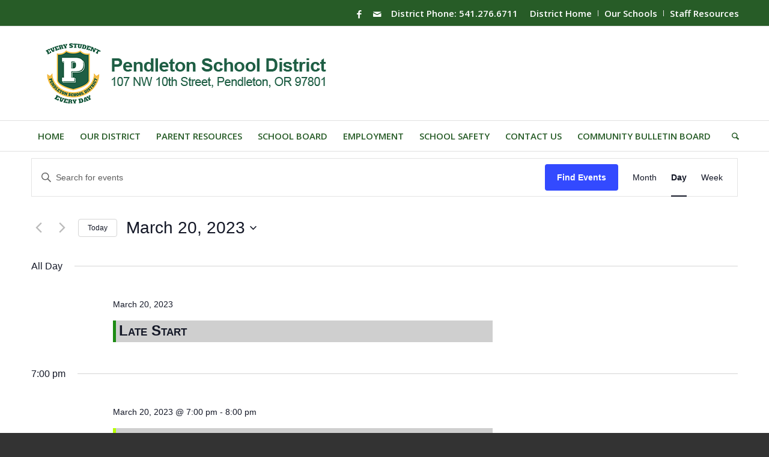

--- FILE ---
content_type: text/html; charset=UTF-8
request_url: https://pendleton.k12.or.us/events/2023-03-20/?shortcode=3b804325
body_size: 27931
content:
<!DOCTYPE html>
<html lang="en-US" class="html_stretched responsive av-preloader-disabled  html_header_top html_logo_left html_bottom_nav_header html_menu_left html_custom html_header_sticky html_header_shrinking html_header_topbar_active html_mobile_menu_phone html_header_searchicon html_content_align_center html_header_unstick_top_disabled html_header_stretch_disabled html_av-submenu-hidden html_av-submenu-display-click html_av-overlay-side html_av-overlay-side-classic html_av-submenu-noclone html_entry_id_14731 av-cookies-no-cookie-consent av-no-preview av-default-lightbox html_text_menu_active av-mobile-menu-switch-default">
<head>
<meta charset="UTF-8" />


<!-- mobile setting -->
<meta name="viewport" content="width=device-width, initial-scale=1">

<!-- Scripts/CSS and wp_head hook -->
<link rel='stylesheet' id='tribe-events-views-v2-bootstrap-datepicker-styles-css' href='https://pendleton.k12.or.us/wp-content/plugins/the-events-calendar/vendor/bootstrap-datepicker/css/bootstrap-datepicker.standalone.min.css?ver=6.13.0' type='text/css' media='all' />
<link rel='stylesheet' id='tec-variables-skeleton-css' href='https://pendleton.k12.or.us/wp-content/plugins/the-events-calendar/common/build/css/variables-skeleton.css?ver=6.7.0' type='text/css' media='all' />
<link rel='stylesheet' id='tribe-common-skeleton-style-css' href='https://pendleton.k12.or.us/wp-content/plugins/the-events-calendar/common/build/css/common-skeleton.css?ver=6.7.0' type='text/css' media='all' />
<link rel='stylesheet' id='tribe-tooltipster-css-css' href='https://pendleton.k12.or.us/wp-content/plugins/the-events-calendar/common/vendor/tooltipster/tooltipster.bundle.min.css?ver=6.7.0' type='text/css' media='all' />
<link rel='stylesheet' id='tribe-events-views-v2-skeleton-css' href='https://pendleton.k12.or.us/wp-content/plugins/the-events-calendar/build/css/views-skeleton.css?ver=6.13.0' type='text/css' media='all' />
<link rel='stylesheet' id='tec-variables-full-css' href='https://pendleton.k12.or.us/wp-content/plugins/the-events-calendar/common/build/css/variables-full.css?ver=6.7.0' type='text/css' media='all' />
<link rel='stylesheet' id='tribe-common-full-style-css' href='https://pendleton.k12.or.us/wp-content/plugins/the-events-calendar/common/build/css/common-full.css?ver=6.7.0' type='text/css' media='all' />
<link rel='stylesheet' id='tribe-events-views-v2-full-css' href='https://pendleton.k12.or.us/wp-content/plugins/the-events-calendar/build/css/views-full.css?ver=6.13.0' type='text/css' media='all' />
<link rel='stylesheet' id='tribe-events-views-v2-print-css' href='https://pendleton.k12.or.us/wp-content/plugins/the-events-calendar/build/css/views-print.css?ver=6.13.0' type='text/css' media='print' />
<link rel='stylesheet' id='tribe-events-views-v2-override-style-css' href='https://pendleton.k12.or.us/wp-content/themes/enfold-child/tribe-events/tribe-events.css?ver=6.13.0' type='text/css' media='all' />
<link rel='stylesheet' id='tribe-events-pro-views-v2-print-css' href='https://pendleton.k12.or.us/wp-content/plugins/events-calendar-pro/build/css/views-print.css?ver=7.6.0' type='text/css' media='print' />
<meta name='robots' content='index, follow, max-image-preview:large, max-snippet:-1, max-video-preview:-1' />
	<style>img:is([sizes="auto" i], [sizes^="auto," i]) { contain-intrinsic-size: 3000px 1500px }</style>
	
	<!-- This site is optimized with the Yoast SEO plugin v26.4 - https://yoast.com/wordpress/plugins/seo/ -->
	<title>Events for March 20, 2023 &#8211; Pendleton School District</title>
	<link rel="canonical" href="https://pendleton.k12.or.us/events/" />
	<link rel="next" href="https://pendleton.k12.or.us/events/page/2/" />
	<meta property="og:locale" content="en_US" />
	<meta property="og:type" content="website" />
	<meta property="og:title" content="Events Archive - Pendleton School District" />
	<meta property="og:url" content="https://pendleton.k12.or.us/events/" />
	<meta property="og:site_name" content="Pendleton School District" />
	<meta name="twitter:card" content="summary_large_image" />
	<script type="application/ld+json" class="yoast-schema-graph">{"@context":"https://schema.org","@graph":[{"@type":"CollectionPage","@id":"https://pendleton.k12.or.us/events/","url":"https://pendleton.k12.or.us/events/","name":"Events Archive - Pendleton School District","isPartOf":{"@id":"https://pendleton.k12.or.us/#website"},"breadcrumb":{"@id":"https://pendleton.k12.or.us/events/#breadcrumb"},"inLanguage":"en-US"},{"@type":"BreadcrumbList","@id":"https://pendleton.k12.or.us/events/#breadcrumb","itemListElement":[{"@type":"ListItem","position":1,"name":"Home","item":"https://pendleton.k12.or.us/welcome-to-pendleton-school-district/"},{"@type":"ListItem","position":2,"name":"Events"}]},{"@type":"WebSite","@id":"https://pendleton.k12.or.us/#website","url":"https://pendleton.k12.or.us/","name":"Pendleton School District","description":"","publisher":{"@id":"https://pendleton.k12.or.us/#organization"},"potentialAction":[{"@type":"SearchAction","target":{"@type":"EntryPoint","urlTemplate":"https://pendleton.k12.or.us/?s={search_term_string}"},"query-input":{"@type":"PropertyValueSpecification","valueRequired":true,"valueName":"search_term_string"}}],"inLanguage":"en-US"},{"@type":"Organization","@id":"https://pendleton.k12.or.us/#organization","name":"Pendleton School District 16R","url":"https://pendleton.k12.or.us/","logo":{"@type":"ImageObject","inLanguage":"en-US","@id":"https://pendleton.k12.or.us/#/schema/logo/image/","url":"https://pendleton.k12.or.us/wp-content/uploads/2020/04/2019-PSD-ESED-logo-color.jpg","contentUrl":"https://pendleton.k12.or.us/wp-content/uploads/2020/04/2019-PSD-ESED-logo-color.jpg","width":446,"height":480,"caption":"Pendleton School District 16R"},"image":{"@id":"https://pendleton.k12.or.us/#/schema/logo/image/"},"sameAs":["https://www.facebook.com/PendletonSD/"]}]}</script>
	<!-- / Yoast SEO plugin. -->


<link rel='dns-prefetch' href='//www.googletagmanager.com' />
<link rel="alternate" type="application/rss+xml" title="Pendleton School District &raquo; Feed" href="https://pendleton.k12.or.us/feed/" />
<link rel="alternate" type="text/calendar" title="Pendleton School District &raquo; iCal Feed" href="https://pendleton.k12.or.us/events/2026-01-17/?ical=1/" />
<link rel="alternate" type="application/rss+xml" title="Pendleton School District &raquo; Events Feed" href="https://pendleton.k12.or.us/events/feed/" />

<!-- google webfont font replacement -->

			<script type='text/javascript'>

				(function() {

					/*	check if webfonts are disabled by user setting via cookie - or user must opt in.	*/
					var html = document.getElementsByTagName('html')[0];
					var cookie_check = html.className.indexOf('av-cookies-needs-opt-in') >= 0 || html.className.indexOf('av-cookies-can-opt-out') >= 0;
					var allow_continue = true;
					var silent_accept_cookie = html.className.indexOf('av-cookies-user-silent-accept') >= 0;

					if( cookie_check && ! silent_accept_cookie )
					{
						if( ! document.cookie.match(/aviaCookieConsent/) || html.className.indexOf('av-cookies-session-refused') >= 0 )
						{
							allow_continue = false;
						}
						else
						{
							if( ! document.cookie.match(/aviaPrivacyRefuseCookiesHideBar/) )
							{
								allow_continue = false;
							}
							else if( ! document.cookie.match(/aviaPrivacyEssentialCookiesEnabled/) )
							{
								allow_continue = false;
							}
							else if( document.cookie.match(/aviaPrivacyGoogleWebfontsDisabled/) )
							{
								allow_continue = false;
							}
						}
					}

					if( allow_continue )
					{
						var f = document.createElement('link');

						f.type 	= 'text/css';
						f.rel 	= 'stylesheet';
						f.href 	= 'https://fonts.googleapis.com/css?family=Open+Sans:400,600&display=auto';
						f.id 	= 'avia-google-webfont';

						document.getElementsByTagName('head')[0].appendChild(f);
					}
				})();

			</script>
			<script type="text/javascript">
/* <![CDATA[ */
window._wpemojiSettings = {"baseUrl":"https:\/\/s.w.org\/images\/core\/emoji\/16.0.1\/72x72\/","ext":".png","svgUrl":"https:\/\/s.w.org\/images\/core\/emoji\/16.0.1\/svg\/","svgExt":".svg","source":{"concatemoji":"https:\/\/pendleton.k12.or.us\/wp-includes\/js\/wp-emoji-release.min.js?ver=6.8.3"}};
/*! This file is auto-generated */
!function(s,n){var o,i,e;function c(e){try{var t={supportTests:e,timestamp:(new Date).valueOf()};sessionStorage.setItem(o,JSON.stringify(t))}catch(e){}}function p(e,t,n){e.clearRect(0,0,e.canvas.width,e.canvas.height),e.fillText(t,0,0);var t=new Uint32Array(e.getImageData(0,0,e.canvas.width,e.canvas.height).data),a=(e.clearRect(0,0,e.canvas.width,e.canvas.height),e.fillText(n,0,0),new Uint32Array(e.getImageData(0,0,e.canvas.width,e.canvas.height).data));return t.every(function(e,t){return e===a[t]})}function u(e,t){e.clearRect(0,0,e.canvas.width,e.canvas.height),e.fillText(t,0,0);for(var n=e.getImageData(16,16,1,1),a=0;a<n.data.length;a++)if(0!==n.data[a])return!1;return!0}function f(e,t,n,a){switch(t){case"flag":return n(e,"\ud83c\udff3\ufe0f\u200d\u26a7\ufe0f","\ud83c\udff3\ufe0f\u200b\u26a7\ufe0f")?!1:!n(e,"\ud83c\udde8\ud83c\uddf6","\ud83c\udde8\u200b\ud83c\uddf6")&&!n(e,"\ud83c\udff4\udb40\udc67\udb40\udc62\udb40\udc65\udb40\udc6e\udb40\udc67\udb40\udc7f","\ud83c\udff4\u200b\udb40\udc67\u200b\udb40\udc62\u200b\udb40\udc65\u200b\udb40\udc6e\u200b\udb40\udc67\u200b\udb40\udc7f");case"emoji":return!a(e,"\ud83e\udedf")}return!1}function g(e,t,n,a){var r="undefined"!=typeof WorkerGlobalScope&&self instanceof WorkerGlobalScope?new OffscreenCanvas(300,150):s.createElement("canvas"),o=r.getContext("2d",{willReadFrequently:!0}),i=(o.textBaseline="top",o.font="600 32px Arial",{});return e.forEach(function(e){i[e]=t(o,e,n,a)}),i}function t(e){var t=s.createElement("script");t.src=e,t.defer=!0,s.head.appendChild(t)}"undefined"!=typeof Promise&&(o="wpEmojiSettingsSupports",i=["flag","emoji"],n.supports={everything:!0,everythingExceptFlag:!0},e=new Promise(function(e){s.addEventListener("DOMContentLoaded",e,{once:!0})}),new Promise(function(t){var n=function(){try{var e=JSON.parse(sessionStorage.getItem(o));if("object"==typeof e&&"number"==typeof e.timestamp&&(new Date).valueOf()<e.timestamp+604800&&"object"==typeof e.supportTests)return e.supportTests}catch(e){}return null}();if(!n){if("undefined"!=typeof Worker&&"undefined"!=typeof OffscreenCanvas&&"undefined"!=typeof URL&&URL.createObjectURL&&"undefined"!=typeof Blob)try{var e="postMessage("+g.toString()+"("+[JSON.stringify(i),f.toString(),p.toString(),u.toString()].join(",")+"));",a=new Blob([e],{type:"text/javascript"}),r=new Worker(URL.createObjectURL(a),{name:"wpTestEmojiSupports"});return void(r.onmessage=function(e){c(n=e.data),r.terminate(),t(n)})}catch(e){}c(n=g(i,f,p,u))}t(n)}).then(function(e){for(var t in e)n.supports[t]=e[t],n.supports.everything=n.supports.everything&&n.supports[t],"flag"!==t&&(n.supports.everythingExceptFlag=n.supports.everythingExceptFlag&&n.supports[t]);n.supports.everythingExceptFlag=n.supports.everythingExceptFlag&&!n.supports.flag,n.DOMReady=!1,n.readyCallback=function(){n.DOMReady=!0}}).then(function(){return e}).then(function(){var e;n.supports.everything||(n.readyCallback(),(e=n.source||{}).concatemoji?t(e.concatemoji):e.wpemoji&&e.twemoji&&(t(e.twemoji),t(e.wpemoji)))}))}((window,document),window._wpemojiSettings);
/* ]]> */
</script>
<link rel='stylesheet' id='avia-grid-css' href='https://pendleton.k12.or.us/wp-content/themes/enfold/css/grid.css?ver=7.1.3' type='text/css' media='all' />
<link rel='stylesheet' id='avia-base-css' href='https://pendleton.k12.or.us/wp-content/themes/enfold/css/base.css?ver=7.1.3' type='text/css' media='all' />
<link rel='stylesheet' id='avia-layout-css' href='https://pendleton.k12.or.us/wp-content/themes/enfold/css/layout.css?ver=7.1.3' type='text/css' media='all' />
<link rel='stylesheet' id='avia-module-audioplayer-css' href='https://pendleton.k12.or.us/wp-content/themes/enfold/config-templatebuilder/avia-shortcodes/audio-player/audio-player.css?ver=7.1.3' type='text/css' media='all' />
<link rel='stylesheet' id='avia-module-blog-css' href='https://pendleton.k12.or.us/wp-content/themes/enfold/config-templatebuilder/avia-shortcodes/blog/blog.css?ver=7.1.3' type='text/css' media='all' />
<link rel='stylesheet' id='avia-module-postslider-css' href='https://pendleton.k12.or.us/wp-content/themes/enfold/config-templatebuilder/avia-shortcodes/postslider/postslider.css?ver=7.1.3' type='text/css' media='all' />
<link rel='stylesheet' id='avia-module-button-css' href='https://pendleton.k12.or.us/wp-content/themes/enfold/config-templatebuilder/avia-shortcodes/buttons/buttons.css?ver=7.1.3' type='text/css' media='all' />
<link rel='stylesheet' id='avia-module-buttonrow-css' href='https://pendleton.k12.or.us/wp-content/themes/enfold/config-templatebuilder/avia-shortcodes/buttonrow/buttonrow.css?ver=7.1.3' type='text/css' media='all' />
<link rel='stylesheet' id='avia-module-button-fullwidth-css' href='https://pendleton.k12.or.us/wp-content/themes/enfold/config-templatebuilder/avia-shortcodes/buttons_fullwidth/buttons_fullwidth.css?ver=7.1.3' type='text/css' media='all' />
<link rel='stylesheet' id='avia-module-comments-css' href='https://pendleton.k12.or.us/wp-content/themes/enfold/config-templatebuilder/avia-shortcodes/comments/comments.css?ver=7.1.3' type='text/css' media='all' />
<link rel='stylesheet' id='avia-module-slideshow-css' href='https://pendleton.k12.or.us/wp-content/themes/enfold/config-templatebuilder/avia-shortcodes/slideshow/slideshow.css?ver=7.1.3' type='text/css' media='all' />
<link rel='stylesheet' id='avia-module-gallery-css' href='https://pendleton.k12.or.us/wp-content/themes/enfold/config-templatebuilder/avia-shortcodes/gallery/gallery.css?ver=7.1.3' type='text/css' media='all' />
<link rel='stylesheet' id='avia-module-gridrow-css' href='https://pendleton.k12.or.us/wp-content/themes/enfold/config-templatebuilder/avia-shortcodes/grid_row/grid_row.css?ver=7.1.3' type='text/css' media='all' />
<link rel='stylesheet' id='avia-module-heading-css' href='https://pendleton.k12.or.us/wp-content/themes/enfold/config-templatebuilder/avia-shortcodes/heading/heading.css?ver=7.1.3' type='text/css' media='all' />
<link rel='stylesheet' id='avia-module-hr-css' href='https://pendleton.k12.or.us/wp-content/themes/enfold/config-templatebuilder/avia-shortcodes/hr/hr.css?ver=7.1.3' type='text/css' media='all' />
<link rel='stylesheet' id='avia-module-icon-css' href='https://pendleton.k12.or.us/wp-content/themes/enfold/config-templatebuilder/avia-shortcodes/icon/icon.css?ver=7.1.3' type='text/css' media='all' />
<link rel='stylesheet' id='avia-module-iconbox-css' href='https://pendleton.k12.or.us/wp-content/themes/enfold/config-templatebuilder/avia-shortcodes/iconbox/iconbox.css?ver=7.1.3' type='text/css' media='all' />
<link rel='stylesheet' id='avia-module-iconlist-css' href='https://pendleton.k12.or.us/wp-content/themes/enfold/config-templatebuilder/avia-shortcodes/iconlist/iconlist.css?ver=7.1.3' type='text/css' media='all' />
<link rel='stylesheet' id='avia-module-image-css' href='https://pendleton.k12.or.us/wp-content/themes/enfold/config-templatebuilder/avia-shortcodes/image/image.css?ver=7.1.3' type='text/css' media='all' />
<link rel='stylesheet' id='avia-module-promobox-css' href='https://pendleton.k12.or.us/wp-content/themes/enfold/config-templatebuilder/avia-shortcodes/promobox/promobox.css?ver=7.1.3' type='text/css' media='all' />
<link rel='stylesheet' id='avia-module-slideshow-ls-css' href='https://pendleton.k12.or.us/wp-content/themes/enfold/config-templatebuilder/avia-shortcodes/slideshow_layerslider/slideshow_layerslider.css?ver=7.1.3' type='text/css' media='all' />
<link rel='stylesheet' id='avia-module-social-css' href='https://pendleton.k12.or.us/wp-content/themes/enfold/config-templatebuilder/avia-shortcodes/social_share/social_share.css?ver=7.1.3' type='text/css' media='all' />
<link rel='stylesheet' id='avia-module-table-css' href='https://pendleton.k12.or.us/wp-content/themes/enfold/config-templatebuilder/avia-shortcodes/table/table.css?ver=7.1.3' type='text/css' media='all' />
<link rel='stylesheet' id='avia-module-tabs-css' href='https://pendleton.k12.or.us/wp-content/themes/enfold/config-templatebuilder/avia-shortcodes/tabs/tabs.css?ver=7.1.3' type='text/css' media='all' />
<link rel='stylesheet' id='avia-module-toggles-css' href='https://pendleton.k12.or.us/wp-content/themes/enfold/config-templatebuilder/avia-shortcodes/toggles/toggles.css?ver=7.1.3' type='text/css' media='all' />
<link rel='stylesheet' id='avia-module-video-css' href='https://pendleton.k12.or.us/wp-content/themes/enfold/config-templatebuilder/avia-shortcodes/video/video.css?ver=7.1.3' type='text/css' media='all' />
<link rel='stylesheet' id='tribe-events-virtual-skeleton-css' href='https://pendleton.k12.or.us/wp-content/plugins/events-calendar-pro/build/css/events-virtual-skeleton.css?ver=7.6.0' type='text/css' media='all' />
<link rel='stylesheet' id='tribe-events-virtual-full-css' href='https://pendleton.k12.or.us/wp-content/plugins/events-calendar-pro/build/css/events-virtual-full.css?ver=7.6.0' type='text/css' media='all' />
<link rel='stylesheet' id='tec-events-pro-single-css' href='https://pendleton.k12.or.us/wp-content/plugins/events-calendar-pro/build/css/events-single.css?ver=7.6.0' type='text/css' media='all' />
<link rel='stylesheet' id='tribe-events-pro-mini-calendar-block-styles-css' href='https://pendleton.k12.or.us/wp-content/plugins/events-calendar-pro/build/css/tribe-events-pro-mini-calendar-block.css?ver=7.6.0' type='text/css' media='all' />
<style id='wp-emoji-styles-inline-css' type='text/css'>

	img.wp-smiley, img.emoji {
		display: inline !important;
		border: none !important;
		box-shadow: none !important;
		height: 1em !important;
		width: 1em !important;
		margin: 0 0.07em !important;
		vertical-align: -0.1em !important;
		background: none !important;
		padding: 0 !important;
	}
</style>
<link rel='stylesheet' id='wp-block-library-css' href='https://pendleton.k12.or.us/wp-includes/css/dist/block-library/style.min.css?ver=6.8.3' type='text/css' media='all' />
<style id='global-styles-inline-css' type='text/css'>
:root{--wp--preset--aspect-ratio--square: 1;--wp--preset--aspect-ratio--4-3: 4/3;--wp--preset--aspect-ratio--3-4: 3/4;--wp--preset--aspect-ratio--3-2: 3/2;--wp--preset--aspect-ratio--2-3: 2/3;--wp--preset--aspect-ratio--16-9: 16/9;--wp--preset--aspect-ratio--9-16: 9/16;--wp--preset--color--black: #000000;--wp--preset--color--cyan-bluish-gray: #abb8c3;--wp--preset--color--white: #ffffff;--wp--preset--color--pale-pink: #f78da7;--wp--preset--color--vivid-red: #cf2e2e;--wp--preset--color--luminous-vivid-orange: #ff6900;--wp--preset--color--luminous-vivid-amber: #fcb900;--wp--preset--color--light-green-cyan: #7bdcb5;--wp--preset--color--vivid-green-cyan: #00d084;--wp--preset--color--pale-cyan-blue: #8ed1fc;--wp--preset--color--vivid-cyan-blue: #0693e3;--wp--preset--color--vivid-purple: #9b51e0;--wp--preset--color--metallic-red: #b02b2c;--wp--preset--color--maximum-yellow-red: #edae44;--wp--preset--color--yellow-sun: #eeee22;--wp--preset--color--palm-leaf: #83a846;--wp--preset--color--aero: #7bb0e7;--wp--preset--color--old-lavender: #745f7e;--wp--preset--color--steel-teal: #5f8789;--wp--preset--color--raspberry-pink: #d65799;--wp--preset--color--medium-turquoise: #4ecac2;--wp--preset--gradient--vivid-cyan-blue-to-vivid-purple: linear-gradient(135deg,rgba(6,147,227,1) 0%,rgb(155,81,224) 100%);--wp--preset--gradient--light-green-cyan-to-vivid-green-cyan: linear-gradient(135deg,rgb(122,220,180) 0%,rgb(0,208,130) 100%);--wp--preset--gradient--luminous-vivid-amber-to-luminous-vivid-orange: linear-gradient(135deg,rgba(252,185,0,1) 0%,rgba(255,105,0,1) 100%);--wp--preset--gradient--luminous-vivid-orange-to-vivid-red: linear-gradient(135deg,rgba(255,105,0,1) 0%,rgb(207,46,46) 100%);--wp--preset--gradient--very-light-gray-to-cyan-bluish-gray: linear-gradient(135deg,rgb(238,238,238) 0%,rgb(169,184,195) 100%);--wp--preset--gradient--cool-to-warm-spectrum: linear-gradient(135deg,rgb(74,234,220) 0%,rgb(151,120,209) 20%,rgb(207,42,186) 40%,rgb(238,44,130) 60%,rgb(251,105,98) 80%,rgb(254,248,76) 100%);--wp--preset--gradient--blush-light-purple: linear-gradient(135deg,rgb(255,206,236) 0%,rgb(152,150,240) 100%);--wp--preset--gradient--blush-bordeaux: linear-gradient(135deg,rgb(254,205,165) 0%,rgb(254,45,45) 50%,rgb(107,0,62) 100%);--wp--preset--gradient--luminous-dusk: linear-gradient(135deg,rgb(255,203,112) 0%,rgb(199,81,192) 50%,rgb(65,88,208) 100%);--wp--preset--gradient--pale-ocean: linear-gradient(135deg,rgb(255,245,203) 0%,rgb(182,227,212) 50%,rgb(51,167,181) 100%);--wp--preset--gradient--electric-grass: linear-gradient(135deg,rgb(202,248,128) 0%,rgb(113,206,126) 100%);--wp--preset--gradient--midnight: linear-gradient(135deg,rgb(2,3,129) 0%,rgb(40,116,252) 100%);--wp--preset--font-size--small: 1rem;--wp--preset--font-size--medium: 1.125rem;--wp--preset--font-size--large: 1.75rem;--wp--preset--font-size--x-large: clamp(1.75rem, 3vw, 2.25rem);--wp--preset--spacing--20: 0.44rem;--wp--preset--spacing--30: 0.67rem;--wp--preset--spacing--40: 1rem;--wp--preset--spacing--50: 1.5rem;--wp--preset--spacing--60: 2.25rem;--wp--preset--spacing--70: 3.38rem;--wp--preset--spacing--80: 5.06rem;--wp--preset--shadow--natural: 6px 6px 9px rgba(0, 0, 0, 0.2);--wp--preset--shadow--deep: 12px 12px 50px rgba(0, 0, 0, 0.4);--wp--preset--shadow--sharp: 6px 6px 0px rgba(0, 0, 0, 0.2);--wp--preset--shadow--outlined: 6px 6px 0px -3px rgba(255, 255, 255, 1), 6px 6px rgba(0, 0, 0, 1);--wp--preset--shadow--crisp: 6px 6px 0px rgba(0, 0, 0, 1);}:root { --wp--style--global--content-size: 800px;--wp--style--global--wide-size: 1130px; }:where(body) { margin: 0; }.wp-site-blocks > .alignleft { float: left; margin-right: 2em; }.wp-site-blocks > .alignright { float: right; margin-left: 2em; }.wp-site-blocks > .aligncenter { justify-content: center; margin-left: auto; margin-right: auto; }:where(.is-layout-flex){gap: 0.5em;}:where(.is-layout-grid){gap: 0.5em;}.is-layout-flow > .alignleft{float: left;margin-inline-start: 0;margin-inline-end: 2em;}.is-layout-flow > .alignright{float: right;margin-inline-start: 2em;margin-inline-end: 0;}.is-layout-flow > .aligncenter{margin-left: auto !important;margin-right: auto !important;}.is-layout-constrained > .alignleft{float: left;margin-inline-start: 0;margin-inline-end: 2em;}.is-layout-constrained > .alignright{float: right;margin-inline-start: 2em;margin-inline-end: 0;}.is-layout-constrained > .aligncenter{margin-left: auto !important;margin-right: auto !important;}.is-layout-constrained > :where(:not(.alignleft):not(.alignright):not(.alignfull)){max-width: var(--wp--style--global--content-size);margin-left: auto !important;margin-right: auto !important;}.is-layout-constrained > .alignwide{max-width: var(--wp--style--global--wide-size);}body .is-layout-flex{display: flex;}.is-layout-flex{flex-wrap: wrap;align-items: center;}.is-layout-flex > :is(*, div){margin: 0;}body .is-layout-grid{display: grid;}.is-layout-grid > :is(*, div){margin: 0;}body{padding-top: 0px;padding-right: 0px;padding-bottom: 0px;padding-left: 0px;}a:where(:not(.wp-element-button)){text-decoration: underline;}:root :where(.wp-element-button, .wp-block-button__link){background-color: #32373c;border-width: 0;color: #fff;font-family: inherit;font-size: inherit;line-height: inherit;padding: calc(0.667em + 2px) calc(1.333em + 2px);text-decoration: none;}.has-black-color{color: var(--wp--preset--color--black) !important;}.has-cyan-bluish-gray-color{color: var(--wp--preset--color--cyan-bluish-gray) !important;}.has-white-color{color: var(--wp--preset--color--white) !important;}.has-pale-pink-color{color: var(--wp--preset--color--pale-pink) !important;}.has-vivid-red-color{color: var(--wp--preset--color--vivid-red) !important;}.has-luminous-vivid-orange-color{color: var(--wp--preset--color--luminous-vivid-orange) !important;}.has-luminous-vivid-amber-color{color: var(--wp--preset--color--luminous-vivid-amber) !important;}.has-light-green-cyan-color{color: var(--wp--preset--color--light-green-cyan) !important;}.has-vivid-green-cyan-color{color: var(--wp--preset--color--vivid-green-cyan) !important;}.has-pale-cyan-blue-color{color: var(--wp--preset--color--pale-cyan-blue) !important;}.has-vivid-cyan-blue-color{color: var(--wp--preset--color--vivid-cyan-blue) !important;}.has-vivid-purple-color{color: var(--wp--preset--color--vivid-purple) !important;}.has-metallic-red-color{color: var(--wp--preset--color--metallic-red) !important;}.has-maximum-yellow-red-color{color: var(--wp--preset--color--maximum-yellow-red) !important;}.has-yellow-sun-color{color: var(--wp--preset--color--yellow-sun) !important;}.has-palm-leaf-color{color: var(--wp--preset--color--palm-leaf) !important;}.has-aero-color{color: var(--wp--preset--color--aero) !important;}.has-old-lavender-color{color: var(--wp--preset--color--old-lavender) !important;}.has-steel-teal-color{color: var(--wp--preset--color--steel-teal) !important;}.has-raspberry-pink-color{color: var(--wp--preset--color--raspberry-pink) !important;}.has-medium-turquoise-color{color: var(--wp--preset--color--medium-turquoise) !important;}.has-black-background-color{background-color: var(--wp--preset--color--black) !important;}.has-cyan-bluish-gray-background-color{background-color: var(--wp--preset--color--cyan-bluish-gray) !important;}.has-white-background-color{background-color: var(--wp--preset--color--white) !important;}.has-pale-pink-background-color{background-color: var(--wp--preset--color--pale-pink) !important;}.has-vivid-red-background-color{background-color: var(--wp--preset--color--vivid-red) !important;}.has-luminous-vivid-orange-background-color{background-color: var(--wp--preset--color--luminous-vivid-orange) !important;}.has-luminous-vivid-amber-background-color{background-color: var(--wp--preset--color--luminous-vivid-amber) !important;}.has-light-green-cyan-background-color{background-color: var(--wp--preset--color--light-green-cyan) !important;}.has-vivid-green-cyan-background-color{background-color: var(--wp--preset--color--vivid-green-cyan) !important;}.has-pale-cyan-blue-background-color{background-color: var(--wp--preset--color--pale-cyan-blue) !important;}.has-vivid-cyan-blue-background-color{background-color: var(--wp--preset--color--vivid-cyan-blue) !important;}.has-vivid-purple-background-color{background-color: var(--wp--preset--color--vivid-purple) !important;}.has-metallic-red-background-color{background-color: var(--wp--preset--color--metallic-red) !important;}.has-maximum-yellow-red-background-color{background-color: var(--wp--preset--color--maximum-yellow-red) !important;}.has-yellow-sun-background-color{background-color: var(--wp--preset--color--yellow-sun) !important;}.has-palm-leaf-background-color{background-color: var(--wp--preset--color--palm-leaf) !important;}.has-aero-background-color{background-color: var(--wp--preset--color--aero) !important;}.has-old-lavender-background-color{background-color: var(--wp--preset--color--old-lavender) !important;}.has-steel-teal-background-color{background-color: var(--wp--preset--color--steel-teal) !important;}.has-raspberry-pink-background-color{background-color: var(--wp--preset--color--raspberry-pink) !important;}.has-medium-turquoise-background-color{background-color: var(--wp--preset--color--medium-turquoise) !important;}.has-black-border-color{border-color: var(--wp--preset--color--black) !important;}.has-cyan-bluish-gray-border-color{border-color: var(--wp--preset--color--cyan-bluish-gray) !important;}.has-white-border-color{border-color: var(--wp--preset--color--white) !important;}.has-pale-pink-border-color{border-color: var(--wp--preset--color--pale-pink) !important;}.has-vivid-red-border-color{border-color: var(--wp--preset--color--vivid-red) !important;}.has-luminous-vivid-orange-border-color{border-color: var(--wp--preset--color--luminous-vivid-orange) !important;}.has-luminous-vivid-amber-border-color{border-color: var(--wp--preset--color--luminous-vivid-amber) !important;}.has-light-green-cyan-border-color{border-color: var(--wp--preset--color--light-green-cyan) !important;}.has-vivid-green-cyan-border-color{border-color: var(--wp--preset--color--vivid-green-cyan) !important;}.has-pale-cyan-blue-border-color{border-color: var(--wp--preset--color--pale-cyan-blue) !important;}.has-vivid-cyan-blue-border-color{border-color: var(--wp--preset--color--vivid-cyan-blue) !important;}.has-vivid-purple-border-color{border-color: var(--wp--preset--color--vivid-purple) !important;}.has-metallic-red-border-color{border-color: var(--wp--preset--color--metallic-red) !important;}.has-maximum-yellow-red-border-color{border-color: var(--wp--preset--color--maximum-yellow-red) !important;}.has-yellow-sun-border-color{border-color: var(--wp--preset--color--yellow-sun) !important;}.has-palm-leaf-border-color{border-color: var(--wp--preset--color--palm-leaf) !important;}.has-aero-border-color{border-color: var(--wp--preset--color--aero) !important;}.has-old-lavender-border-color{border-color: var(--wp--preset--color--old-lavender) !important;}.has-steel-teal-border-color{border-color: var(--wp--preset--color--steel-teal) !important;}.has-raspberry-pink-border-color{border-color: var(--wp--preset--color--raspberry-pink) !important;}.has-medium-turquoise-border-color{border-color: var(--wp--preset--color--medium-turquoise) !important;}.has-vivid-cyan-blue-to-vivid-purple-gradient-background{background: var(--wp--preset--gradient--vivid-cyan-blue-to-vivid-purple) !important;}.has-light-green-cyan-to-vivid-green-cyan-gradient-background{background: var(--wp--preset--gradient--light-green-cyan-to-vivid-green-cyan) !important;}.has-luminous-vivid-amber-to-luminous-vivid-orange-gradient-background{background: var(--wp--preset--gradient--luminous-vivid-amber-to-luminous-vivid-orange) !important;}.has-luminous-vivid-orange-to-vivid-red-gradient-background{background: var(--wp--preset--gradient--luminous-vivid-orange-to-vivid-red) !important;}.has-very-light-gray-to-cyan-bluish-gray-gradient-background{background: var(--wp--preset--gradient--very-light-gray-to-cyan-bluish-gray) !important;}.has-cool-to-warm-spectrum-gradient-background{background: var(--wp--preset--gradient--cool-to-warm-spectrum) !important;}.has-blush-light-purple-gradient-background{background: var(--wp--preset--gradient--blush-light-purple) !important;}.has-blush-bordeaux-gradient-background{background: var(--wp--preset--gradient--blush-bordeaux) !important;}.has-luminous-dusk-gradient-background{background: var(--wp--preset--gradient--luminous-dusk) !important;}.has-pale-ocean-gradient-background{background: var(--wp--preset--gradient--pale-ocean) !important;}.has-electric-grass-gradient-background{background: var(--wp--preset--gradient--electric-grass) !important;}.has-midnight-gradient-background{background: var(--wp--preset--gradient--midnight) !important;}.has-small-font-size{font-size: var(--wp--preset--font-size--small) !important;}.has-medium-font-size{font-size: var(--wp--preset--font-size--medium) !important;}.has-large-font-size{font-size: var(--wp--preset--font-size--large) !important;}.has-x-large-font-size{font-size: var(--wp--preset--font-size--x-large) !important;}
:where(.wp-block-post-template.is-layout-flex){gap: 1.25em;}:where(.wp-block-post-template.is-layout-grid){gap: 1.25em;}
:where(.wp-block-columns.is-layout-flex){gap: 2em;}:where(.wp-block-columns.is-layout-grid){gap: 2em;}
:root :where(.wp-block-pullquote){font-size: 1.5em;line-height: 1.6;}
</style>
<link rel='stylesheet' id='psd_schools_css-css' href='https://pendleton.k12.or.us/wp-content/plugins/psd-schools/assets/css/psd-schools.css?ver=1.0.7' type='text/css' media='all' />
<link rel='stylesheet' id='avia-scs-css' href='https://pendleton.k12.or.us/wp-content/themes/enfold/css/shortcodes.css?ver=7.1.3' type='text/css' media='all' />
<link rel='stylesheet' id='avia-fold-unfold-css' href='https://pendleton.k12.or.us/wp-content/themes/enfold/css/avia-snippet-fold-unfold.css?ver=7.1.3' type='text/css' media='all' />
<link rel='stylesheet' id='avia-popup-css-css' href='https://pendleton.k12.or.us/wp-content/themes/enfold/js/aviapopup/magnific-popup.min.css?ver=7.1.3' type='text/css' media='screen' />
<link rel='stylesheet' id='avia-lightbox-css' href='https://pendleton.k12.or.us/wp-content/themes/enfold/css/avia-snippet-lightbox.css?ver=7.1.3' type='text/css' media='screen' />
<link rel='stylesheet' id='avia-widget-css-css' href='https://pendleton.k12.or.us/wp-content/themes/enfold/css/avia-snippet-widget.css?ver=7.1.3' type='text/css' media='screen' />
<link rel='stylesheet' id='avia-dynamic-css' href='https://pendleton.k12.or.us/wp-content/uploads/dynamic_avia/enfold_child.css?ver=6965682b95118' type='text/css' media='all' />
<link rel='stylesheet' id='avia-custom-css' href='https://pendleton.k12.or.us/wp-content/themes/enfold/css/custom.css?ver=7.1.3' type='text/css' media='all' />
<link rel='stylesheet' id='avia-style-css' href='https://pendleton.k12.or.us/wp-content/themes/enfold-child/style.css?ver=7.1.3' type='text/css' media='all' />
<link rel='stylesheet' id='avia-gravity-css' href='https://pendleton.k12.or.us/wp-content/themes/enfold/config-gravityforms/gravity-mod.css?ver=7.1.3' type='text/css' media='screen' />
<style id='teccc-nofile-stylesheet-inline-css' type='text/css'>

.teccc-legend a, .tribe-events-calendar a, #tribe-events-content .tribe-events-tooltip h4
{
	font-weight: bold;
}

.tribe-events-list .vevent.hentry h2 {
	padding-left: 5px;
}


@media only screen and (max-width: 768px) {
	.tribe-events-calendar td .hentry,
	.tribe-events-calendar td .type-tribe_events {
		display: block;
	}

	h3.entry-title.summary,
	h3.tribe-events-month-event-title,
	.tribe-events-calendar .tribe-events-has-events:after {
		display: none;
	}

	.tribe-events-calendar .mobile-trigger .tribe-events-tooltip {
		display: none !important;
	}
}

.tribe-grid-body div[id*="tribe-events-event-"][class*="tribe-events-category-"].tribe-events-week-hourly-single
{ border-right: 1px solid #000; }

.tribe-events .tribe-events-calendar-month__multiday-event-bar,
.tribe-events .tribe-events-calendar-month__multiday-event-bar-inner,
.tribe-events-calendar-month__multiday-event-wrapper
{ background-color: #F7F6F6; }

.tribe-events-pro .tribe-events-pro-week-grid__multiday-event-bar,
.tribe-events-pro .tribe-events-pro-week-grid__multiday-event-wrapper
{ background-color: #F7F6F6 !important; }

.tribe-events-calendar-month__multiday-event-wrapper.tribe-events-calendar-month__multiday-event--empty
{ background-color: transparent !important; }

.tribe-events-pro-week-grid__multiday-event-wrapper.tribe-events-pro-week-grid__multiday-event--empty
{ background-color: transparent !important; }

.tribe-common--breakpoint-medium.tribe-events .tribe-events-calendar-list__event-datetime-featured-text,
.tribe-events-calendar-month-mobile-events__mobile-event-datetime-featured-text,
.tribe-events-calendar-day__event-datetime-featured-text,
.tribe-common-c-svgicon--featured
{ color: #0a0000 !important; }

.tribe-events-calendar-list__event-date-tag-datetime:after, 
.tribe-events-widget-events-list__event-date-tag-datetime:after, 
.tribe-events .tribe-events-calendar-day__event--featured:after,
.tribe-events .tribe-events-calendar-month__calendar-event--featured:before
{ background-color: #0a0000 !important; }

.tribe-events-pro .tribe-events-pro-photo__event-datetime-featured-text,
.tribe-events-pro .tribe-events-pro-map__event-datetime-featured-text
{ color: #0a0000 !important; }

.tribe-events-pro .tribe-events-pro-week-grid__event--featured .tribe-events-pro-week-grid__event-link-inner:before
{ background-color: #0a0000 !important; }


	
		.tribe-events-category-district-wide h2.tribe-events-list-event-title.entry-title a,
.tribe-events-category-district-wide h2.tribe-events-list-event-title a,
.tribe-events-category-district-wide h3.tribe-events-list-event-title a,
.tribe-event-featured .tribe-events-category-district-wide h3.tribe-events-list-event-title a,
.tribe-events-list .tribe-events-loop .tribe-event-featured.tribe-events-category-district-wide h3.tribe-events-list-event-title a,	.tribe-events-shortcode .tribe-events-month table .type-tribe_events.tribe-events-category-district-wide,		.tribe-events-list .tribe-events-loop .tribe-event-featured.tribe-events-category-district-wide h3.tribe-events-list-event-title a:hover,
#tribe-events-content table.tribe-events-calendar .type-tribe_events.tribe-events-category-district-wide.tribe-event-featured h3.tribe-events-month-event-title a:hover,	.tribe-events-category-district-wide .tribe-events-map-event-title a:link,
.tribe-events-category-district-wide .tribe-events-map-event-title a:visited,	#tribe-events-content div.tribe-events-category-district-wide.hentry.vevent h3.entry-title a,
.tribe-grid-body .tribe-events-category-district-wide a,
.tribe-grid-body .type-tribe_events.tribe-events-category-district-wide a,
.tribe-grid-allday .tribe-events-category-district-wide a,	.tribe-events-adv-list-widget .tribe-events-category-district-wide h2 a:link,
.tribe-events-adv-list-widget .tribe-events-category-district-wide h2 a:visited,
.tribe-mini-calendar-list-wrapper .tribe-events-category-district-wide h2 a:link,
.tribe-mini-calendar-list-wrapper .tribe-events-category-district-wide h2 a:visited,
.tribe-events-category-district-wide.tribe-event-featured .tribe-mini-calendar-event .tribe-events-title a,
.tribe-venue-widget-list li.tribe-events-category-district-wide h4 a:link,
.tribe-venue-widget-list li.tribe-events-category-district-wide h4 a:visited,	.teccc-legend li.tribe_events_cat-district-wide a,
.tribe-common article.tribe_events_cat-district-wide h3 a,
.tribe-common article.tribe_events_cat-district-wide h3 a:link,
.tribe-common article.tribe_events_cat-district-wide h3 a:visited,
article.tribe-events-calendar-month__multiday-event.tribe_events_cat-district-wide h3,	#tribe-events-content table.tribe-events-calendar .tribe-event-featured.tribe-events-category-district-wide .tribe-events-month-event-title a,
.teccc-legend li.tribe-events-category-district-wide a,
.tribe-events-calendar .tribe-events-category-district-wide a,
#tribe-events-content .teccc-legend li.tribe-events-category-district-wide a,
#tribe-events-content .tribe-events-calendar .tribe-events-category-district-wide a,
.type-tribe_events.tribe-events-category-district-wide h2 a,
.tribe-events-category-district-wide > div.hentry.vevent > h3.entry-title a,
.tribe-events-mobile.tribe-events-category-district-wide h4 a
{
		text-decoration: none;
}

		.tribe-events-category-district-wide h3.tribe-events-list-event-title,		.tribe-events-shortcode .tribe-events-month table .type-tribe_events.tribe-events-category-district-wide,	.tribe-events-category-district-wide .tribe-events-map-event-title a:link,
.tribe-events-category-district-wide .tribe-events-map-event-title a:visited,
article.tribe-events-pro-map__event-card.tribe_events_cat-district-wide h3,
article.tribe-events-pro-photo__event.tribe_events_cat-district-wide h3,	.tribe-grid-body .tribe-events-week-hourly-single:hover.tribe-events-category-district-wide,
.tribe-grid-body .tribe-events-week-hourly-single.tribe-events-category-district-wide,
.tribe-grid-allday .tribe-events-week-allday-single.tribe-events-category-district-wide,
article.tribe-events-pro-week-grid__event.tribe_events_cat-district-wide h3,
article.tribe-events-pro-week-mobile-events__event.tribe_events_cat-district-wide h3,
article.tribe-events-pro-week-grid__multiday-event.tribe_events_cat-district-wide h3,
article.tribe-events-pro-week-grid__multiday-event.tribe_events_cat-district-wide .tribe-events-pro-week-grid__multiday-event-bar-inner h3,
article.tribe-events-pro-week-grid__multiday-event.tribe_events_cat-district-wide .tribe-events-pro-week-grid__multiday-event-bar-inner,	.tribe-common article.tribe_events_cat-district-wide h3.tribe-events-pro-summary__event-title,	.tribe-mini-calendar td.tribe-events-has-events.tribe-events-category-district-wide,
.tribe-events-adv-list-widget .tribe-events-category-district-wide h2,
.tribe-venue-widget-list li.tribe-events-category-district-wide h4,	.teccc-legend li.tribe_events_cat-district-wide,
article.tribe_events_cat-district-wide header.tribe-events-widget-events-list__event-header h3,
article.tribe-events-calendar-month__calendar-event.tribe_events_cat-district-wide h3,
article.tribe-events-calendar-month__multiday-event.tribe_events_cat-district-wide .tribe-events-calendar-month__multiday-event-bar-inner,
article.tribe-events-calendar-month-mobile-events__mobile-event.tribe_events_cat-district-wide h3,
article.tribe-events-calendar-day__event.tribe_events_cat-district-wide h3,
article.tribe-events-calendar-list__event.tribe_events_cat-district-wide h3,
article.tribe-events-calendar-latest-past__event.tribe_events_cat-district-wide h3,	.events-archive.events-gridview #tribe-events-content table .type-tribe_events.tribe-events-category-district-wide,
.teccc-legend li.tribe-events-category-district-wide,
.tribe-events-calendar .tribe-events-category-district-wide,
.type-tribe_events.tribe-events-category-district-wide h2,
.tribe-events-category-district-wide > div.hentry.vevent > h3.entry-title,
.tribe-events-mobile.tribe-events-category-district-wide h4
{
			background-color: #CFCFCF;
				border-left: 5px solid #1e8c15;
			border-right: 5px solid transparent;
		line-height: 1.4em;
	padding-left: 5px;
	padding-bottom: 2px;
}

	.tribe-events-calendar .tribe-event-featured.tribe-events-category-district-wide,
#tribe-events-content table.tribe-events-calendar .type-tribe_events.tribe-event-featured.tribe-events-category-district-wide,
.tribe-grid-body div[id*='tribe-events-event-'][class*='tribe-events-category-'].tribe-events-week-hourly-single.tribe-event-featured
{ border-right: 5px solid #0a0000 }

	
	article.tribe-events-pro-week-grid__multiday-event.tribe_events_cat-district-wide h3
{ border-left: 0px solid transparent !important; }

	.tribe-events-category-district-wide .tribe-events-map-event-title a:link,
.tribe-events-category-district-wide .tribe-events-map-event-title a:visited,	.tribe-events-adv-list-widget .tribe-events-category-district-wide h2 a:link,
.tribe-events-adv-list-widget .tribe-events-category-district-wide h2 a:visited,
.tribe-mini-calendar-list-wrapper .tribe-events-category-district-wide h2 a:link,
.tribe-mini-calendar-list-wrapper .tribe-events-category-district-wide h2 a:visited,
.tribe-events-category-district-wide.tribe-event-featured .tribe-mini-calendar-event .tribe-events-title a,
.tribe-venue-widget-list li.tribe-events-category-district-wide h4 a:link,
.tribe-venue-widget-list li.tribe-events-category-district-wide h4 a:visited,	.tribe-events-category-district-wide h2.tribe-events-list-event-title.entry-title a,
.tribe-events-category-district-wide h2.tribe-events-list-event-title a,
.tribe-events-category-district-wide h3.tribe-events-list-event-title a,
.tribe-event-featured .tribe-events-category-district-wide h3.tribe-events-list-event-title a,
.tribe-events-list .tribe-events-loop .tribe-event-featured.tribe-events-category-district-wide h3.tribe-events-list-event-title a
{
	width: auto;
	display: block;
}
	
		.tribe-events-category-early-learning-center h2.tribe-events-list-event-title.entry-title a,
.tribe-events-category-early-learning-center h2.tribe-events-list-event-title a,
.tribe-events-category-early-learning-center h3.tribe-events-list-event-title a,
.tribe-event-featured .tribe-events-category-early-learning-center h3.tribe-events-list-event-title a,
.tribe-events-list .tribe-events-loop .tribe-event-featured.tribe-events-category-early-learning-center h3.tribe-events-list-event-title a,	.tribe-events-shortcode .tribe-events-month table .type-tribe_events.tribe-events-category-early-learning-center,		.tribe-events-list .tribe-events-loop .tribe-event-featured.tribe-events-category-early-learning-center h3.tribe-events-list-event-title a:hover,
#tribe-events-content table.tribe-events-calendar .type-tribe_events.tribe-events-category-early-learning-center.tribe-event-featured h3.tribe-events-month-event-title a:hover,	.tribe-events-category-early-learning-center .tribe-events-map-event-title a:link,
.tribe-events-category-early-learning-center .tribe-events-map-event-title a:visited,	#tribe-events-content div.tribe-events-category-early-learning-center.hentry.vevent h3.entry-title a,
.tribe-grid-body .tribe-events-category-early-learning-center a,
.tribe-grid-body .type-tribe_events.tribe-events-category-early-learning-center a,
.tribe-grid-allday .tribe-events-category-early-learning-center a,	.tribe-events-adv-list-widget .tribe-events-category-early-learning-center h2 a:link,
.tribe-events-adv-list-widget .tribe-events-category-early-learning-center h2 a:visited,
.tribe-mini-calendar-list-wrapper .tribe-events-category-early-learning-center h2 a:link,
.tribe-mini-calendar-list-wrapper .tribe-events-category-early-learning-center h2 a:visited,
.tribe-events-category-early-learning-center.tribe-event-featured .tribe-mini-calendar-event .tribe-events-title a,
.tribe-venue-widget-list li.tribe-events-category-early-learning-center h4 a:link,
.tribe-venue-widget-list li.tribe-events-category-early-learning-center h4 a:visited,	.teccc-legend li.tribe_events_cat-early-learning-center a,
.tribe-common article.tribe_events_cat-early-learning-center h3 a,
.tribe-common article.tribe_events_cat-early-learning-center h3 a:link,
.tribe-common article.tribe_events_cat-early-learning-center h3 a:visited,
article.tribe-events-calendar-month__multiday-event.tribe_events_cat-early-learning-center h3,	#tribe-events-content table.tribe-events-calendar .tribe-event-featured.tribe-events-category-early-learning-center .tribe-events-month-event-title a,
.teccc-legend li.tribe-events-category-early-learning-center a,
.tribe-events-calendar .tribe-events-category-early-learning-center a,
#tribe-events-content .teccc-legend li.tribe-events-category-early-learning-center a,
#tribe-events-content .tribe-events-calendar .tribe-events-category-early-learning-center a,
.type-tribe_events.tribe-events-category-early-learning-center h2 a,
.tribe-events-category-early-learning-center > div.hentry.vevent > h3.entry-title a,
.tribe-events-mobile.tribe-events-category-early-learning-center h4 a
{
		text-decoration: none;
}

		.tribe-events-category-early-learning-center h3.tribe-events-list-event-title,		.tribe-events-shortcode .tribe-events-month table .type-tribe_events.tribe-events-category-early-learning-center,	.tribe-events-category-early-learning-center .tribe-events-map-event-title a:link,
.tribe-events-category-early-learning-center .tribe-events-map-event-title a:visited,
article.tribe-events-pro-map__event-card.tribe_events_cat-early-learning-center h3,
article.tribe-events-pro-photo__event.tribe_events_cat-early-learning-center h3,	.tribe-grid-body .tribe-events-week-hourly-single:hover.tribe-events-category-early-learning-center,
.tribe-grid-body .tribe-events-week-hourly-single.tribe-events-category-early-learning-center,
.tribe-grid-allday .tribe-events-week-allday-single.tribe-events-category-early-learning-center,
article.tribe-events-pro-week-grid__event.tribe_events_cat-early-learning-center h3,
article.tribe-events-pro-week-mobile-events__event.tribe_events_cat-early-learning-center h3,
article.tribe-events-pro-week-grid__multiday-event.tribe_events_cat-early-learning-center h3,
article.tribe-events-pro-week-grid__multiday-event.tribe_events_cat-early-learning-center .tribe-events-pro-week-grid__multiday-event-bar-inner h3,
article.tribe-events-pro-week-grid__multiday-event.tribe_events_cat-early-learning-center .tribe-events-pro-week-grid__multiday-event-bar-inner,	.tribe-common article.tribe_events_cat-early-learning-center h3.tribe-events-pro-summary__event-title,	.tribe-mini-calendar td.tribe-events-has-events.tribe-events-category-early-learning-center,
.tribe-events-adv-list-widget .tribe-events-category-early-learning-center h2,
.tribe-venue-widget-list li.tribe-events-category-early-learning-center h4,	.teccc-legend li.tribe_events_cat-early-learning-center,
article.tribe_events_cat-early-learning-center header.tribe-events-widget-events-list__event-header h3,
article.tribe-events-calendar-month__calendar-event.tribe_events_cat-early-learning-center h3,
article.tribe-events-calendar-month__multiday-event.tribe_events_cat-early-learning-center .tribe-events-calendar-month__multiday-event-bar-inner,
article.tribe-events-calendar-month-mobile-events__mobile-event.tribe_events_cat-early-learning-center h3,
article.tribe-events-calendar-day__event.tribe_events_cat-early-learning-center h3,
article.tribe-events-calendar-list__event.tribe_events_cat-early-learning-center h3,
article.tribe-events-calendar-latest-past__event.tribe_events_cat-early-learning-center h3,	.events-archive.events-gridview #tribe-events-content table .type-tribe_events.tribe-events-category-early-learning-center,
.teccc-legend li.tribe-events-category-early-learning-center,
.tribe-events-calendar .tribe-events-category-early-learning-center,
.type-tribe_events.tribe-events-category-early-learning-center h2,
.tribe-events-category-early-learning-center > div.hentry.vevent > h3.entry-title,
.tribe-events-mobile.tribe-events-category-early-learning-center h4
{
			background-color: #CFCFCF;
				border-left: 5px solid #ff0707;
			border-right: 5px solid transparent;
		line-height: 1.4em;
	padding-left: 5px;
	padding-bottom: 2px;
}

	.tribe-events-calendar .tribe-event-featured.tribe-events-category-early-learning-center,
#tribe-events-content table.tribe-events-calendar .type-tribe_events.tribe-event-featured.tribe-events-category-early-learning-center,
.tribe-grid-body div[id*='tribe-events-event-'][class*='tribe-events-category-'].tribe-events-week-hourly-single.tribe-event-featured
{ border-right: 5px solid #0a0000 }

	
	article.tribe-events-pro-week-grid__multiday-event.tribe_events_cat-early-learning-center h3
{ border-left: 0px solid transparent !important; }

	.tribe-events-category-early-learning-center .tribe-events-map-event-title a:link,
.tribe-events-category-early-learning-center .tribe-events-map-event-title a:visited,	.tribe-events-adv-list-widget .tribe-events-category-early-learning-center h2 a:link,
.tribe-events-adv-list-widget .tribe-events-category-early-learning-center h2 a:visited,
.tribe-mini-calendar-list-wrapper .tribe-events-category-early-learning-center h2 a:link,
.tribe-mini-calendar-list-wrapper .tribe-events-category-early-learning-center h2 a:visited,
.tribe-events-category-early-learning-center.tribe-event-featured .tribe-mini-calendar-event .tribe-events-title a,
.tribe-venue-widget-list li.tribe-events-category-early-learning-center h4 a:link,
.tribe-venue-widget-list li.tribe-events-category-early-learning-center h4 a:visited,	.tribe-events-category-early-learning-center h2.tribe-events-list-event-title.entry-title a,
.tribe-events-category-early-learning-center h2.tribe-events-list-event-title a,
.tribe-events-category-early-learning-center h3.tribe-events-list-event-title a,
.tribe-event-featured .tribe-events-category-early-learning-center h3.tribe-events-list-event-title a,
.tribe-events-list .tribe-events-loop .tribe-event-featured.tribe-events-category-early-learning-center h3.tribe-events-list-event-title a
{
	width: auto;
	display: block;
}
	
		.tribe-events-category-hawthorne-high-school h2.tribe-events-list-event-title.entry-title a,
.tribe-events-category-hawthorne-high-school h2.tribe-events-list-event-title a,
.tribe-events-category-hawthorne-high-school h3.tribe-events-list-event-title a,
.tribe-event-featured .tribe-events-category-hawthorne-high-school h3.tribe-events-list-event-title a,
.tribe-events-list .tribe-events-loop .tribe-event-featured.tribe-events-category-hawthorne-high-school h3.tribe-events-list-event-title a,	.tribe-events-shortcode .tribe-events-month table .type-tribe_events.tribe-events-category-hawthorne-high-school,		.tribe-events-list .tribe-events-loop .tribe-event-featured.tribe-events-category-hawthorne-high-school h3.tribe-events-list-event-title a:hover,
#tribe-events-content table.tribe-events-calendar .type-tribe_events.tribe-events-category-hawthorne-high-school.tribe-event-featured h3.tribe-events-month-event-title a:hover,	.tribe-events-category-hawthorne-high-school .tribe-events-map-event-title a:link,
.tribe-events-category-hawthorne-high-school .tribe-events-map-event-title a:visited,	#tribe-events-content div.tribe-events-category-hawthorne-high-school.hentry.vevent h3.entry-title a,
.tribe-grid-body .tribe-events-category-hawthorne-high-school a,
.tribe-grid-body .type-tribe_events.tribe-events-category-hawthorne-high-school a,
.tribe-grid-allday .tribe-events-category-hawthorne-high-school a,	.tribe-events-adv-list-widget .tribe-events-category-hawthorne-high-school h2 a:link,
.tribe-events-adv-list-widget .tribe-events-category-hawthorne-high-school h2 a:visited,
.tribe-mini-calendar-list-wrapper .tribe-events-category-hawthorne-high-school h2 a:link,
.tribe-mini-calendar-list-wrapper .tribe-events-category-hawthorne-high-school h2 a:visited,
.tribe-events-category-hawthorne-high-school.tribe-event-featured .tribe-mini-calendar-event .tribe-events-title a,
.tribe-venue-widget-list li.tribe-events-category-hawthorne-high-school h4 a:link,
.tribe-venue-widget-list li.tribe-events-category-hawthorne-high-school h4 a:visited,	.teccc-legend li.tribe_events_cat-hawthorne-high-school a,
.tribe-common article.tribe_events_cat-hawthorne-high-school h3 a,
.tribe-common article.tribe_events_cat-hawthorne-high-school h3 a:link,
.tribe-common article.tribe_events_cat-hawthorne-high-school h3 a:visited,
article.tribe-events-calendar-month__multiday-event.tribe_events_cat-hawthorne-high-school h3,	#tribe-events-content table.tribe-events-calendar .tribe-event-featured.tribe-events-category-hawthorne-high-school .tribe-events-month-event-title a,
.teccc-legend li.tribe-events-category-hawthorne-high-school a,
.tribe-events-calendar .tribe-events-category-hawthorne-high-school a,
#tribe-events-content .teccc-legend li.tribe-events-category-hawthorne-high-school a,
#tribe-events-content .tribe-events-calendar .tribe-events-category-hawthorne-high-school a,
.type-tribe_events.tribe-events-category-hawthorne-high-school h2 a,
.tribe-events-category-hawthorne-high-school > div.hentry.vevent > h3.entry-title a,
.tribe-events-mobile.tribe-events-category-hawthorne-high-school h4 a
{
		text-decoration: none;
}

		.tribe-events-category-hawthorne-high-school h3.tribe-events-list-event-title,		.tribe-events-shortcode .tribe-events-month table .type-tribe_events.tribe-events-category-hawthorne-high-school,	.tribe-events-category-hawthorne-high-school .tribe-events-map-event-title a:link,
.tribe-events-category-hawthorne-high-school .tribe-events-map-event-title a:visited,
article.tribe-events-pro-map__event-card.tribe_events_cat-hawthorne-high-school h3,
article.tribe-events-pro-photo__event.tribe_events_cat-hawthorne-high-school h3,	.tribe-grid-body .tribe-events-week-hourly-single:hover.tribe-events-category-hawthorne-high-school,
.tribe-grid-body .tribe-events-week-hourly-single.tribe-events-category-hawthorne-high-school,
.tribe-grid-allday .tribe-events-week-allday-single.tribe-events-category-hawthorne-high-school,
article.tribe-events-pro-week-grid__event.tribe_events_cat-hawthorne-high-school h3,
article.tribe-events-pro-week-mobile-events__event.tribe_events_cat-hawthorne-high-school h3,
article.tribe-events-pro-week-grid__multiday-event.tribe_events_cat-hawthorne-high-school h3,
article.tribe-events-pro-week-grid__multiday-event.tribe_events_cat-hawthorne-high-school .tribe-events-pro-week-grid__multiday-event-bar-inner h3,
article.tribe-events-pro-week-grid__multiday-event.tribe_events_cat-hawthorne-high-school .tribe-events-pro-week-grid__multiday-event-bar-inner,	.tribe-common article.tribe_events_cat-hawthorne-high-school h3.tribe-events-pro-summary__event-title,	.tribe-mini-calendar td.tribe-events-has-events.tribe-events-category-hawthorne-high-school,
.tribe-events-adv-list-widget .tribe-events-category-hawthorne-high-school h2,
.tribe-venue-widget-list li.tribe-events-category-hawthorne-high-school h4,	.teccc-legend li.tribe_events_cat-hawthorne-high-school,
article.tribe_events_cat-hawthorne-high-school header.tribe-events-widget-events-list__event-header h3,
article.tribe-events-calendar-month__calendar-event.tribe_events_cat-hawthorne-high-school h3,
article.tribe-events-calendar-month__multiday-event.tribe_events_cat-hawthorne-high-school .tribe-events-calendar-month__multiday-event-bar-inner,
article.tribe-events-calendar-month-mobile-events__mobile-event.tribe_events_cat-hawthorne-high-school h3,
article.tribe-events-calendar-day__event.tribe_events_cat-hawthorne-high-school h3,
article.tribe-events-calendar-list__event.tribe_events_cat-hawthorne-high-school h3,
article.tribe-events-calendar-latest-past__event.tribe_events_cat-hawthorne-high-school h3,	.events-archive.events-gridview #tribe-events-content table .type-tribe_events.tribe-events-category-hawthorne-high-school,
.teccc-legend li.tribe-events-category-hawthorne-high-school,
.tribe-events-calendar .tribe-events-category-hawthorne-high-school,
.type-tribe_events.tribe-events-category-hawthorne-high-school h2,
.tribe-events-category-hawthorne-high-school > div.hentry.vevent > h3.entry-title,
.tribe-events-mobile.tribe-events-category-hawthorne-high-school h4
{
			background-color: #CFCFCF;
				border-left: 5px solid #ff5400;
			border-right: 5px solid transparent;
		line-height: 1.4em;
	padding-left: 5px;
	padding-bottom: 2px;
}

	.tribe-events-calendar .tribe-event-featured.tribe-events-category-hawthorne-high-school,
#tribe-events-content table.tribe-events-calendar .type-tribe_events.tribe-event-featured.tribe-events-category-hawthorne-high-school,
.tribe-grid-body div[id*='tribe-events-event-'][class*='tribe-events-category-'].tribe-events-week-hourly-single.tribe-event-featured
{ border-right: 5px solid #0a0000 }

	
	article.tribe-events-pro-week-grid__multiday-event.tribe_events_cat-hawthorne-high-school h3
{ border-left: 0px solid transparent !important; }

	.tribe-events-category-hawthorne-high-school .tribe-events-map-event-title a:link,
.tribe-events-category-hawthorne-high-school .tribe-events-map-event-title a:visited,	.tribe-events-adv-list-widget .tribe-events-category-hawthorne-high-school h2 a:link,
.tribe-events-adv-list-widget .tribe-events-category-hawthorne-high-school h2 a:visited,
.tribe-mini-calendar-list-wrapper .tribe-events-category-hawthorne-high-school h2 a:link,
.tribe-mini-calendar-list-wrapper .tribe-events-category-hawthorne-high-school h2 a:visited,
.tribe-events-category-hawthorne-high-school.tribe-event-featured .tribe-mini-calendar-event .tribe-events-title a,
.tribe-venue-widget-list li.tribe-events-category-hawthorne-high-school h4 a:link,
.tribe-venue-widget-list li.tribe-events-category-hawthorne-high-school h4 a:visited,	.tribe-events-category-hawthorne-high-school h2.tribe-events-list-event-title.entry-title a,
.tribe-events-category-hawthorne-high-school h2.tribe-events-list-event-title a,
.tribe-events-category-hawthorne-high-school h3.tribe-events-list-event-title a,
.tribe-event-featured .tribe-events-category-hawthorne-high-school h3.tribe-events-list-event-title a,
.tribe-events-list .tribe-events-loop .tribe-event-featured.tribe-events-category-hawthorne-high-school h3.tribe-events-list-event-title a
{
	width: auto;
	display: block;
}
	
		.tribe-events-category-mckay-elementary-school h2.tribe-events-list-event-title.entry-title a,
.tribe-events-category-mckay-elementary-school h2.tribe-events-list-event-title a,
.tribe-events-category-mckay-elementary-school h3.tribe-events-list-event-title a,
.tribe-event-featured .tribe-events-category-mckay-elementary-school h3.tribe-events-list-event-title a,
.tribe-events-list .tribe-events-loop .tribe-event-featured.tribe-events-category-mckay-elementary-school h3.tribe-events-list-event-title a,	.tribe-events-shortcode .tribe-events-month table .type-tribe_events.tribe-events-category-mckay-elementary-school,		.tribe-events-list .tribe-events-loop .tribe-event-featured.tribe-events-category-mckay-elementary-school h3.tribe-events-list-event-title a:hover,
#tribe-events-content table.tribe-events-calendar .type-tribe_events.tribe-events-category-mckay-elementary-school.tribe-event-featured h3.tribe-events-month-event-title a:hover,	.tribe-events-category-mckay-elementary-school .tribe-events-map-event-title a:link,
.tribe-events-category-mckay-elementary-school .tribe-events-map-event-title a:visited,	#tribe-events-content div.tribe-events-category-mckay-elementary-school.hentry.vevent h3.entry-title a,
.tribe-grid-body .tribe-events-category-mckay-elementary-school a,
.tribe-grid-body .type-tribe_events.tribe-events-category-mckay-elementary-school a,
.tribe-grid-allday .tribe-events-category-mckay-elementary-school a,	.tribe-events-adv-list-widget .tribe-events-category-mckay-elementary-school h2 a:link,
.tribe-events-adv-list-widget .tribe-events-category-mckay-elementary-school h2 a:visited,
.tribe-mini-calendar-list-wrapper .tribe-events-category-mckay-elementary-school h2 a:link,
.tribe-mini-calendar-list-wrapper .tribe-events-category-mckay-elementary-school h2 a:visited,
.tribe-events-category-mckay-elementary-school.tribe-event-featured .tribe-mini-calendar-event .tribe-events-title a,
.tribe-venue-widget-list li.tribe-events-category-mckay-elementary-school h4 a:link,
.tribe-venue-widget-list li.tribe-events-category-mckay-elementary-school h4 a:visited,	.teccc-legend li.tribe_events_cat-mckay-elementary-school a,
.tribe-common article.tribe_events_cat-mckay-elementary-school h3 a,
.tribe-common article.tribe_events_cat-mckay-elementary-school h3 a:link,
.tribe-common article.tribe_events_cat-mckay-elementary-school h3 a:visited,
article.tribe-events-calendar-month__multiday-event.tribe_events_cat-mckay-elementary-school h3,	#tribe-events-content table.tribe-events-calendar .tribe-event-featured.tribe-events-category-mckay-elementary-school .tribe-events-month-event-title a,
.teccc-legend li.tribe-events-category-mckay-elementary-school a,
.tribe-events-calendar .tribe-events-category-mckay-elementary-school a,
#tribe-events-content .teccc-legend li.tribe-events-category-mckay-elementary-school a,
#tribe-events-content .tribe-events-calendar .tribe-events-category-mckay-elementary-school a,
.type-tribe_events.tribe-events-category-mckay-elementary-school h2 a,
.tribe-events-category-mckay-elementary-school > div.hentry.vevent > h3.entry-title a,
.tribe-events-mobile.tribe-events-category-mckay-elementary-school h4 a
{
		text-decoration: none;
}

		.tribe-events-category-mckay-elementary-school h3.tribe-events-list-event-title,		.tribe-events-shortcode .tribe-events-month table .type-tribe_events.tribe-events-category-mckay-elementary-school,	.tribe-events-category-mckay-elementary-school .tribe-events-map-event-title a:link,
.tribe-events-category-mckay-elementary-school .tribe-events-map-event-title a:visited,
article.tribe-events-pro-map__event-card.tribe_events_cat-mckay-elementary-school h3,
article.tribe-events-pro-photo__event.tribe_events_cat-mckay-elementary-school h3,	.tribe-grid-body .tribe-events-week-hourly-single:hover.tribe-events-category-mckay-elementary-school,
.tribe-grid-body .tribe-events-week-hourly-single.tribe-events-category-mckay-elementary-school,
.tribe-grid-allday .tribe-events-week-allday-single.tribe-events-category-mckay-elementary-school,
article.tribe-events-pro-week-grid__event.tribe_events_cat-mckay-elementary-school h3,
article.tribe-events-pro-week-mobile-events__event.tribe_events_cat-mckay-elementary-school h3,
article.tribe-events-pro-week-grid__multiday-event.tribe_events_cat-mckay-elementary-school h3,
article.tribe-events-pro-week-grid__multiday-event.tribe_events_cat-mckay-elementary-school .tribe-events-pro-week-grid__multiday-event-bar-inner h3,
article.tribe-events-pro-week-grid__multiday-event.tribe_events_cat-mckay-elementary-school .tribe-events-pro-week-grid__multiday-event-bar-inner,	.tribe-common article.tribe_events_cat-mckay-elementary-school h3.tribe-events-pro-summary__event-title,	.tribe-mini-calendar td.tribe-events-has-events.tribe-events-category-mckay-elementary-school,
.tribe-events-adv-list-widget .tribe-events-category-mckay-elementary-school h2,
.tribe-venue-widget-list li.tribe-events-category-mckay-elementary-school h4,	.teccc-legend li.tribe_events_cat-mckay-elementary-school,
article.tribe_events_cat-mckay-elementary-school header.tribe-events-widget-events-list__event-header h3,
article.tribe-events-calendar-month__calendar-event.tribe_events_cat-mckay-elementary-school h3,
article.tribe-events-calendar-month__multiday-event.tribe_events_cat-mckay-elementary-school .tribe-events-calendar-month__multiday-event-bar-inner,
article.tribe-events-calendar-month-mobile-events__mobile-event.tribe_events_cat-mckay-elementary-school h3,
article.tribe-events-calendar-day__event.tribe_events_cat-mckay-elementary-school h3,
article.tribe-events-calendar-list__event.tribe_events_cat-mckay-elementary-school h3,
article.tribe-events-calendar-latest-past__event.tribe_events_cat-mckay-elementary-school h3,	.events-archive.events-gridview #tribe-events-content table .type-tribe_events.tribe-events-category-mckay-elementary-school,
.teccc-legend li.tribe-events-category-mckay-elementary-school,
.tribe-events-calendar .tribe-events-category-mckay-elementary-school,
.type-tribe_events.tribe-events-category-mckay-elementary-school h2,
.tribe-events-category-mckay-elementary-school > div.hentry.vevent > h3.entry-title,
.tribe-events-mobile.tribe-events-category-mckay-elementary-school h4
{
			background-color: #CFCFCF;
				border-left: 5px solid #ff9d00;
			border-right: 5px solid transparent;
		line-height: 1.4em;
	padding-left: 5px;
	padding-bottom: 2px;
}

	.tribe-events-calendar .tribe-event-featured.tribe-events-category-mckay-elementary-school,
#tribe-events-content table.tribe-events-calendar .type-tribe_events.tribe-event-featured.tribe-events-category-mckay-elementary-school,
.tribe-grid-body div[id*='tribe-events-event-'][class*='tribe-events-category-'].tribe-events-week-hourly-single.tribe-event-featured
{ border-right: 5px solid #0a0000 }

	
	article.tribe-events-pro-week-grid__multiday-event.tribe_events_cat-mckay-elementary-school h3
{ border-left: 0px solid transparent !important; }

	.tribe-events-category-mckay-elementary-school .tribe-events-map-event-title a:link,
.tribe-events-category-mckay-elementary-school .tribe-events-map-event-title a:visited,	.tribe-events-adv-list-widget .tribe-events-category-mckay-elementary-school h2 a:link,
.tribe-events-adv-list-widget .tribe-events-category-mckay-elementary-school h2 a:visited,
.tribe-mini-calendar-list-wrapper .tribe-events-category-mckay-elementary-school h2 a:link,
.tribe-mini-calendar-list-wrapper .tribe-events-category-mckay-elementary-school h2 a:visited,
.tribe-events-category-mckay-elementary-school.tribe-event-featured .tribe-mini-calendar-event .tribe-events-title a,
.tribe-venue-widget-list li.tribe-events-category-mckay-elementary-school h4 a:link,
.tribe-venue-widget-list li.tribe-events-category-mckay-elementary-school h4 a:visited,	.tribe-events-category-mckay-elementary-school h2.tribe-events-list-event-title.entry-title a,
.tribe-events-category-mckay-elementary-school h2.tribe-events-list-event-title a,
.tribe-events-category-mckay-elementary-school h3.tribe-events-list-event-title a,
.tribe-event-featured .tribe-events-category-mckay-elementary-school h3.tribe-events-list-event-title a,
.tribe-events-list .tribe-events-loop .tribe-event-featured.tribe-events-category-mckay-elementary-school h3.tribe-events-list-event-title a
{
	width: auto;
	display: block;
}
	
		.tribe-events-category-pendleton-high-school h2.tribe-events-list-event-title.entry-title a,
.tribe-events-category-pendleton-high-school h2.tribe-events-list-event-title a,
.tribe-events-category-pendleton-high-school h3.tribe-events-list-event-title a,
.tribe-event-featured .tribe-events-category-pendleton-high-school h3.tribe-events-list-event-title a,
.tribe-events-list .tribe-events-loop .tribe-event-featured.tribe-events-category-pendleton-high-school h3.tribe-events-list-event-title a,	.tribe-events-shortcode .tribe-events-month table .type-tribe_events.tribe-events-category-pendleton-high-school,		.tribe-events-list .tribe-events-loop .tribe-event-featured.tribe-events-category-pendleton-high-school h3.tribe-events-list-event-title a:hover,
#tribe-events-content table.tribe-events-calendar .type-tribe_events.tribe-events-category-pendleton-high-school.tribe-event-featured h3.tribe-events-month-event-title a:hover,	.tribe-events-category-pendleton-high-school .tribe-events-map-event-title a:link,
.tribe-events-category-pendleton-high-school .tribe-events-map-event-title a:visited,	#tribe-events-content div.tribe-events-category-pendleton-high-school.hentry.vevent h3.entry-title a,
.tribe-grid-body .tribe-events-category-pendleton-high-school a,
.tribe-grid-body .type-tribe_events.tribe-events-category-pendleton-high-school a,
.tribe-grid-allday .tribe-events-category-pendleton-high-school a,	.tribe-events-adv-list-widget .tribe-events-category-pendleton-high-school h2 a:link,
.tribe-events-adv-list-widget .tribe-events-category-pendleton-high-school h2 a:visited,
.tribe-mini-calendar-list-wrapper .tribe-events-category-pendleton-high-school h2 a:link,
.tribe-mini-calendar-list-wrapper .tribe-events-category-pendleton-high-school h2 a:visited,
.tribe-events-category-pendleton-high-school.tribe-event-featured .tribe-mini-calendar-event .tribe-events-title a,
.tribe-venue-widget-list li.tribe-events-category-pendleton-high-school h4 a:link,
.tribe-venue-widget-list li.tribe-events-category-pendleton-high-school h4 a:visited,	.teccc-legend li.tribe_events_cat-pendleton-high-school a,
.tribe-common article.tribe_events_cat-pendleton-high-school h3 a,
.tribe-common article.tribe_events_cat-pendleton-high-school h3 a:link,
.tribe-common article.tribe_events_cat-pendleton-high-school h3 a:visited,
article.tribe-events-calendar-month__multiday-event.tribe_events_cat-pendleton-high-school h3,	#tribe-events-content table.tribe-events-calendar .tribe-event-featured.tribe-events-category-pendleton-high-school .tribe-events-month-event-title a,
.teccc-legend li.tribe-events-category-pendleton-high-school a,
.tribe-events-calendar .tribe-events-category-pendleton-high-school a,
#tribe-events-content .teccc-legend li.tribe-events-category-pendleton-high-school a,
#tribe-events-content .tribe-events-calendar .tribe-events-category-pendleton-high-school a,
.type-tribe_events.tribe-events-category-pendleton-high-school h2 a,
.tribe-events-category-pendleton-high-school > div.hentry.vevent > h3.entry-title a,
.tribe-events-mobile.tribe-events-category-pendleton-high-school h4 a
{
		text-decoration: none;
}

		.tribe-events-category-pendleton-high-school h3.tribe-events-list-event-title,		.tribe-events-shortcode .tribe-events-month table .type-tribe_events.tribe-events-category-pendleton-high-school,	.tribe-events-category-pendleton-high-school .tribe-events-map-event-title a:link,
.tribe-events-category-pendleton-high-school .tribe-events-map-event-title a:visited,
article.tribe-events-pro-map__event-card.tribe_events_cat-pendleton-high-school h3,
article.tribe-events-pro-photo__event.tribe_events_cat-pendleton-high-school h3,	.tribe-grid-body .tribe-events-week-hourly-single:hover.tribe-events-category-pendleton-high-school,
.tribe-grid-body .tribe-events-week-hourly-single.tribe-events-category-pendleton-high-school,
.tribe-grid-allday .tribe-events-week-allday-single.tribe-events-category-pendleton-high-school,
article.tribe-events-pro-week-grid__event.tribe_events_cat-pendleton-high-school h3,
article.tribe-events-pro-week-mobile-events__event.tribe_events_cat-pendleton-high-school h3,
article.tribe-events-pro-week-grid__multiday-event.tribe_events_cat-pendleton-high-school h3,
article.tribe-events-pro-week-grid__multiday-event.tribe_events_cat-pendleton-high-school .tribe-events-pro-week-grid__multiday-event-bar-inner h3,
article.tribe-events-pro-week-grid__multiday-event.tribe_events_cat-pendleton-high-school .tribe-events-pro-week-grid__multiday-event-bar-inner,	.tribe-common article.tribe_events_cat-pendleton-high-school h3.tribe-events-pro-summary__event-title,	.tribe-mini-calendar td.tribe-events-has-events.tribe-events-category-pendleton-high-school,
.tribe-events-adv-list-widget .tribe-events-category-pendleton-high-school h2,
.tribe-venue-widget-list li.tribe-events-category-pendleton-high-school h4,	.teccc-legend li.tribe_events_cat-pendleton-high-school,
article.tribe_events_cat-pendleton-high-school header.tribe-events-widget-events-list__event-header h3,
article.tribe-events-calendar-month__calendar-event.tribe_events_cat-pendleton-high-school h3,
article.tribe-events-calendar-month__multiday-event.tribe_events_cat-pendleton-high-school .tribe-events-calendar-month__multiday-event-bar-inner,
article.tribe-events-calendar-month-mobile-events__mobile-event.tribe_events_cat-pendleton-high-school h3,
article.tribe-events-calendar-day__event.tribe_events_cat-pendleton-high-school h3,
article.tribe-events-calendar-list__event.tribe_events_cat-pendleton-high-school h3,
article.tribe-events-calendar-latest-past__event.tribe_events_cat-pendleton-high-school h3,	.events-archive.events-gridview #tribe-events-content table .type-tribe_events.tribe-events-category-pendleton-high-school,
.teccc-legend li.tribe-events-category-pendleton-high-school,
.tribe-events-calendar .tribe-events-category-pendleton-high-school,
.type-tribe_events.tribe-events-category-pendleton-high-school h2,
.tribe-events-category-pendleton-high-school > div.hentry.vevent > h3.entry-title,
.tribe-events-mobile.tribe-events-category-pendleton-high-school h4
{
			background-color: #CFCFCF;
				border-left: 5px solid #b6ff00;
			border-right: 5px solid transparent;
		line-height: 1.4em;
	padding-left: 5px;
	padding-bottom: 2px;
}

	.tribe-events-calendar .tribe-event-featured.tribe-events-category-pendleton-high-school,
#tribe-events-content table.tribe-events-calendar .type-tribe_events.tribe-event-featured.tribe-events-category-pendleton-high-school,
.tribe-grid-body div[id*='tribe-events-event-'][class*='tribe-events-category-'].tribe-events-week-hourly-single.tribe-event-featured
{ border-right: 5px solid #0a0000 }

	
	article.tribe-events-pro-week-grid__multiday-event.tribe_events_cat-pendleton-high-school h3
{ border-left: 0px solid transparent !important; }

	.tribe-events-category-pendleton-high-school .tribe-events-map-event-title a:link,
.tribe-events-category-pendleton-high-school .tribe-events-map-event-title a:visited,	.tribe-events-adv-list-widget .tribe-events-category-pendleton-high-school h2 a:link,
.tribe-events-adv-list-widget .tribe-events-category-pendleton-high-school h2 a:visited,
.tribe-mini-calendar-list-wrapper .tribe-events-category-pendleton-high-school h2 a:link,
.tribe-mini-calendar-list-wrapper .tribe-events-category-pendleton-high-school h2 a:visited,
.tribe-events-category-pendleton-high-school.tribe-event-featured .tribe-mini-calendar-event .tribe-events-title a,
.tribe-venue-widget-list li.tribe-events-category-pendleton-high-school h4 a:link,
.tribe-venue-widget-list li.tribe-events-category-pendleton-high-school h4 a:visited,	.tribe-events-category-pendleton-high-school h2.tribe-events-list-event-title.entry-title a,
.tribe-events-category-pendleton-high-school h2.tribe-events-list-event-title a,
.tribe-events-category-pendleton-high-school h3.tribe-events-list-event-title a,
.tribe-event-featured .tribe-events-category-pendleton-high-school h3.tribe-events-list-event-title a,
.tribe-events-list .tribe-events-loop .tribe-event-featured.tribe-events-category-pendleton-high-school h3.tribe-events-list-event-title a
{
	width: auto;
	display: block;
}
	
		.tribe-events-category-pvla h2.tribe-events-list-event-title.entry-title a,
.tribe-events-category-pvla h2.tribe-events-list-event-title a,
.tribe-events-category-pvla h3.tribe-events-list-event-title a,
.tribe-event-featured .tribe-events-category-pvla h3.tribe-events-list-event-title a,
.tribe-events-list .tribe-events-loop .tribe-event-featured.tribe-events-category-pvla h3.tribe-events-list-event-title a,	.tribe-events-shortcode .tribe-events-month table .type-tribe_events.tribe-events-category-pvla,		.tribe-events-list .tribe-events-loop .tribe-event-featured.tribe-events-category-pvla h3.tribe-events-list-event-title a:hover,
#tribe-events-content table.tribe-events-calendar .type-tribe_events.tribe-events-category-pvla.tribe-event-featured h3.tribe-events-month-event-title a:hover,	.tribe-events-category-pvla .tribe-events-map-event-title a:link,
.tribe-events-category-pvla .tribe-events-map-event-title a:visited,	#tribe-events-content div.tribe-events-category-pvla.hentry.vevent h3.entry-title a,
.tribe-grid-body .tribe-events-category-pvla a,
.tribe-grid-body .type-tribe_events.tribe-events-category-pvla a,
.tribe-grid-allday .tribe-events-category-pvla a,	.tribe-events-adv-list-widget .tribe-events-category-pvla h2 a:link,
.tribe-events-adv-list-widget .tribe-events-category-pvla h2 a:visited,
.tribe-mini-calendar-list-wrapper .tribe-events-category-pvla h2 a:link,
.tribe-mini-calendar-list-wrapper .tribe-events-category-pvla h2 a:visited,
.tribe-events-category-pvla.tribe-event-featured .tribe-mini-calendar-event .tribe-events-title a,
.tribe-venue-widget-list li.tribe-events-category-pvla h4 a:link,
.tribe-venue-widget-list li.tribe-events-category-pvla h4 a:visited,	.teccc-legend li.tribe_events_cat-pvla a,
.tribe-common article.tribe_events_cat-pvla h3 a,
.tribe-common article.tribe_events_cat-pvla h3 a:link,
.tribe-common article.tribe_events_cat-pvla h3 a:visited,
article.tribe-events-calendar-month__multiday-event.tribe_events_cat-pvla h3,	#tribe-events-content table.tribe-events-calendar .tribe-event-featured.tribe-events-category-pvla .tribe-events-month-event-title a,
.teccc-legend li.tribe-events-category-pvla a,
.tribe-events-calendar .tribe-events-category-pvla a,
#tribe-events-content .teccc-legend li.tribe-events-category-pvla a,
#tribe-events-content .tribe-events-calendar .tribe-events-category-pvla a,
.type-tribe_events.tribe-events-category-pvla h2 a,
.tribe-events-category-pvla > div.hentry.vevent > h3.entry-title a,
.tribe-events-mobile.tribe-events-category-pvla h4 a
{
			color: #fff;
		text-decoration: none;
}

		.tribe-events-category-pvla h3.tribe-events-list-event-title,		.tribe-events-shortcode .tribe-events-month table .type-tribe_events.tribe-events-category-pvla,	.tribe-events-category-pvla .tribe-events-map-event-title a:link,
.tribe-events-category-pvla .tribe-events-map-event-title a:visited,
article.tribe-events-pro-map__event-card.tribe_events_cat-pvla h3,
article.tribe-events-pro-photo__event.tribe_events_cat-pvla h3,	.tribe-grid-body .tribe-events-week-hourly-single:hover.tribe-events-category-pvla,
.tribe-grid-body .tribe-events-week-hourly-single.tribe-events-category-pvla,
.tribe-grid-allday .tribe-events-week-allday-single.tribe-events-category-pvla,
article.tribe-events-pro-week-grid__event.tribe_events_cat-pvla h3,
article.tribe-events-pro-week-mobile-events__event.tribe_events_cat-pvla h3,
article.tribe-events-pro-week-grid__multiday-event.tribe_events_cat-pvla h3,
article.tribe-events-pro-week-grid__multiday-event.tribe_events_cat-pvla .tribe-events-pro-week-grid__multiday-event-bar-inner h3,
article.tribe-events-pro-week-grid__multiday-event.tribe_events_cat-pvla .tribe-events-pro-week-grid__multiday-event-bar-inner,	.tribe-common article.tribe_events_cat-pvla h3.tribe-events-pro-summary__event-title,	.tribe-mini-calendar td.tribe-events-has-events.tribe-events-category-pvla,
.tribe-events-adv-list-widget .tribe-events-category-pvla h2,
.tribe-venue-widget-list li.tribe-events-category-pvla h4,	.teccc-legend li.tribe_events_cat-pvla,
article.tribe_events_cat-pvla header.tribe-events-widget-events-list__event-header h3,
article.tribe-events-calendar-month__calendar-event.tribe_events_cat-pvla h3,
article.tribe-events-calendar-month__multiday-event.tribe_events_cat-pvla .tribe-events-calendar-month__multiday-event-bar-inner,
article.tribe-events-calendar-month-mobile-events__mobile-event.tribe_events_cat-pvla h3,
article.tribe-events-calendar-day__event.tribe_events_cat-pvla h3,
article.tribe-events-calendar-list__event.tribe_events_cat-pvla h3,
article.tribe-events-calendar-latest-past__event.tribe_events_cat-pvla h3,	.events-archive.events-gridview #tribe-events-content table .type-tribe_events.tribe-events-category-pvla,
.teccc-legend li.tribe-events-category-pvla,
.tribe-events-calendar .tribe-events-category-pvla,
.type-tribe_events.tribe-events-category-pvla h2,
.tribe-events-category-pvla > div.hentry.vevent > h3.entry-title,
.tribe-events-mobile.tribe-events-category-pvla h4
{
				border-right: 5px solid transparent;
			color: #fff;
		line-height: 1.4em;
	padding-left: 5px;
	padding-bottom: 2px;
}

	.tribe-events-calendar .tribe-event-featured.tribe-events-category-pvla,
#tribe-events-content table.tribe-events-calendar .type-tribe_events.tribe-event-featured.tribe-events-category-pvla,
.tribe-grid-body div[id*='tribe-events-event-'][class*='tribe-events-category-'].tribe-events-week-hourly-single.tribe-event-featured
{ border-right: 5px solid #0a0000 }

	
	article.tribe-events-pro-week-grid__multiday-event.tribe_events_cat-pvla h3
{ border-left: 0px solid transparent !important; }

	.tribe-events-category-pvla .tribe-events-map-event-title a:link,
.tribe-events-category-pvla .tribe-events-map-event-title a:visited,	.tribe-events-adv-list-widget .tribe-events-category-pvla h2 a:link,
.tribe-events-adv-list-widget .tribe-events-category-pvla h2 a:visited,
.tribe-mini-calendar-list-wrapper .tribe-events-category-pvla h2 a:link,
.tribe-mini-calendar-list-wrapper .tribe-events-category-pvla h2 a:visited,
.tribe-events-category-pvla.tribe-event-featured .tribe-mini-calendar-event .tribe-events-title a,
.tribe-venue-widget-list li.tribe-events-category-pvla h4 a:link,
.tribe-venue-widget-list li.tribe-events-category-pvla h4 a:visited,	.tribe-events-category-pvla h2.tribe-events-list-event-title.entry-title a,
.tribe-events-category-pvla h2.tribe-events-list-event-title a,
.tribe-events-category-pvla h3.tribe-events-list-event-title a,
.tribe-event-featured .tribe-events-category-pvla h3.tribe-events-list-event-title a,
.tribe-events-list .tribe-events-loop .tribe-event-featured.tribe-events-category-pvla h3.tribe-events-list-event-title a
{
	width: auto;
	display: block;
}
	
		.tribe-events-category-sherwood-elementary-school h2.tribe-events-list-event-title.entry-title a,
.tribe-events-category-sherwood-elementary-school h2.tribe-events-list-event-title a,
.tribe-events-category-sherwood-elementary-school h3.tribe-events-list-event-title a,
.tribe-event-featured .tribe-events-category-sherwood-elementary-school h3.tribe-events-list-event-title a,
.tribe-events-list .tribe-events-loop .tribe-event-featured.tribe-events-category-sherwood-elementary-school h3.tribe-events-list-event-title a,	.tribe-events-shortcode .tribe-events-month table .type-tribe_events.tribe-events-category-sherwood-elementary-school,		.tribe-events-list .tribe-events-loop .tribe-event-featured.tribe-events-category-sherwood-elementary-school h3.tribe-events-list-event-title a:hover,
#tribe-events-content table.tribe-events-calendar .type-tribe_events.tribe-events-category-sherwood-elementary-school.tribe-event-featured h3.tribe-events-month-event-title a:hover,	.tribe-events-category-sherwood-elementary-school .tribe-events-map-event-title a:link,
.tribe-events-category-sherwood-elementary-school .tribe-events-map-event-title a:visited,	#tribe-events-content div.tribe-events-category-sherwood-elementary-school.hentry.vevent h3.entry-title a,
.tribe-grid-body .tribe-events-category-sherwood-elementary-school a,
.tribe-grid-body .type-tribe_events.tribe-events-category-sherwood-elementary-school a,
.tribe-grid-allday .tribe-events-category-sherwood-elementary-school a,	.tribe-events-adv-list-widget .tribe-events-category-sherwood-elementary-school h2 a:link,
.tribe-events-adv-list-widget .tribe-events-category-sherwood-elementary-school h2 a:visited,
.tribe-mini-calendar-list-wrapper .tribe-events-category-sherwood-elementary-school h2 a:link,
.tribe-mini-calendar-list-wrapper .tribe-events-category-sherwood-elementary-school h2 a:visited,
.tribe-events-category-sherwood-elementary-school.tribe-event-featured .tribe-mini-calendar-event .tribe-events-title a,
.tribe-venue-widget-list li.tribe-events-category-sherwood-elementary-school h4 a:link,
.tribe-venue-widget-list li.tribe-events-category-sherwood-elementary-school h4 a:visited,	.teccc-legend li.tribe_events_cat-sherwood-elementary-school a,
.tribe-common article.tribe_events_cat-sherwood-elementary-school h3 a,
.tribe-common article.tribe_events_cat-sherwood-elementary-school h3 a:link,
.tribe-common article.tribe_events_cat-sherwood-elementary-school h3 a:visited,
article.tribe-events-calendar-month__multiday-event.tribe_events_cat-sherwood-elementary-school h3,	#tribe-events-content table.tribe-events-calendar .tribe-event-featured.tribe-events-category-sherwood-elementary-school .tribe-events-month-event-title a,
.teccc-legend li.tribe-events-category-sherwood-elementary-school a,
.tribe-events-calendar .tribe-events-category-sherwood-elementary-school a,
#tribe-events-content .teccc-legend li.tribe-events-category-sherwood-elementary-school a,
#tribe-events-content .tribe-events-calendar .tribe-events-category-sherwood-elementary-school a,
.type-tribe_events.tribe-events-category-sherwood-elementary-school h2 a,
.tribe-events-category-sherwood-elementary-school > div.hentry.vevent > h3.entry-title a,
.tribe-events-mobile.tribe-events-category-sherwood-elementary-school h4 a
{
		text-decoration: none;
}

		.tribe-events-category-sherwood-elementary-school h3.tribe-events-list-event-title,		.tribe-events-shortcode .tribe-events-month table .type-tribe_events.tribe-events-category-sherwood-elementary-school,	.tribe-events-category-sherwood-elementary-school .tribe-events-map-event-title a:link,
.tribe-events-category-sherwood-elementary-school .tribe-events-map-event-title a:visited,
article.tribe-events-pro-map__event-card.tribe_events_cat-sherwood-elementary-school h3,
article.tribe-events-pro-photo__event.tribe_events_cat-sherwood-elementary-school h3,	.tribe-grid-body .tribe-events-week-hourly-single:hover.tribe-events-category-sherwood-elementary-school,
.tribe-grid-body .tribe-events-week-hourly-single.tribe-events-category-sherwood-elementary-school,
.tribe-grid-allday .tribe-events-week-allday-single.tribe-events-category-sherwood-elementary-school,
article.tribe-events-pro-week-grid__event.tribe_events_cat-sherwood-elementary-school h3,
article.tribe-events-pro-week-mobile-events__event.tribe_events_cat-sherwood-elementary-school h3,
article.tribe-events-pro-week-grid__multiday-event.tribe_events_cat-sherwood-elementary-school h3,
article.tribe-events-pro-week-grid__multiday-event.tribe_events_cat-sherwood-elementary-school .tribe-events-pro-week-grid__multiday-event-bar-inner h3,
article.tribe-events-pro-week-grid__multiday-event.tribe_events_cat-sherwood-elementary-school .tribe-events-pro-week-grid__multiday-event-bar-inner,	.tribe-common article.tribe_events_cat-sherwood-elementary-school h3.tribe-events-pro-summary__event-title,	.tribe-mini-calendar td.tribe-events-has-events.tribe-events-category-sherwood-elementary-school,
.tribe-events-adv-list-widget .tribe-events-category-sherwood-elementary-school h2,
.tribe-venue-widget-list li.tribe-events-category-sherwood-elementary-school h4,	.teccc-legend li.tribe_events_cat-sherwood-elementary-school,
article.tribe_events_cat-sherwood-elementary-school header.tribe-events-widget-events-list__event-header h3,
article.tribe-events-calendar-month__calendar-event.tribe_events_cat-sherwood-elementary-school h3,
article.tribe-events-calendar-month__multiday-event.tribe_events_cat-sherwood-elementary-school .tribe-events-calendar-month__multiday-event-bar-inner,
article.tribe-events-calendar-month-mobile-events__mobile-event.tribe_events_cat-sherwood-elementary-school h3,
article.tribe-events-calendar-day__event.tribe_events_cat-sherwood-elementary-school h3,
article.tribe-events-calendar-list__event.tribe_events_cat-sherwood-elementary-school h3,
article.tribe-events-calendar-latest-past__event.tribe_events_cat-sherwood-elementary-school h3,	.events-archive.events-gridview #tribe-events-content table .type-tribe_events.tribe-events-category-sherwood-elementary-school,
.teccc-legend li.tribe-events-category-sherwood-elementary-school,
.tribe-events-calendar .tribe-events-category-sherwood-elementary-school,
.type-tribe_events.tribe-events-category-sherwood-elementary-school h2,
.tribe-events-category-sherwood-elementary-school > div.hentry.vevent > h3.entry-title,
.tribe-events-mobile.tribe-events-category-sherwood-elementary-school h4
{
			background-color: #CFCFCF;
				border-left: 5px solid #00ffdd;
			border-right: 5px solid transparent;
		line-height: 1.4em;
	padding-left: 5px;
	padding-bottom: 2px;
}

	.tribe-events-calendar .tribe-event-featured.tribe-events-category-sherwood-elementary-school,
#tribe-events-content table.tribe-events-calendar .type-tribe_events.tribe-event-featured.tribe-events-category-sherwood-elementary-school,
.tribe-grid-body div[id*='tribe-events-event-'][class*='tribe-events-category-'].tribe-events-week-hourly-single.tribe-event-featured
{ border-right: 5px solid #0a0000 }

	
	article.tribe-events-pro-week-grid__multiday-event.tribe_events_cat-sherwood-elementary-school h3
{ border-left: 0px solid transparent !important; }

	.tribe-events-category-sherwood-elementary-school .tribe-events-map-event-title a:link,
.tribe-events-category-sherwood-elementary-school .tribe-events-map-event-title a:visited,	.tribe-events-adv-list-widget .tribe-events-category-sherwood-elementary-school h2 a:link,
.tribe-events-adv-list-widget .tribe-events-category-sherwood-elementary-school h2 a:visited,
.tribe-mini-calendar-list-wrapper .tribe-events-category-sherwood-elementary-school h2 a:link,
.tribe-mini-calendar-list-wrapper .tribe-events-category-sherwood-elementary-school h2 a:visited,
.tribe-events-category-sherwood-elementary-school.tribe-event-featured .tribe-mini-calendar-event .tribe-events-title a,
.tribe-venue-widget-list li.tribe-events-category-sherwood-elementary-school h4 a:link,
.tribe-venue-widget-list li.tribe-events-category-sherwood-elementary-school h4 a:visited,	.tribe-events-category-sherwood-elementary-school h2.tribe-events-list-event-title.entry-title a,
.tribe-events-category-sherwood-elementary-school h2.tribe-events-list-event-title a,
.tribe-events-category-sherwood-elementary-school h3.tribe-events-list-event-title a,
.tribe-event-featured .tribe-events-category-sherwood-elementary-school h3.tribe-events-list-event-title a,
.tribe-events-list .tribe-events-loop .tribe-event-featured.tribe-events-category-sherwood-elementary-school h3.tribe-events-list-event-title a
{
	width: auto;
	display: block;
}
	
		.tribe-events-category-sunridge-middle-school h2.tribe-events-list-event-title.entry-title a,
.tribe-events-category-sunridge-middle-school h2.tribe-events-list-event-title a,
.tribe-events-category-sunridge-middle-school h3.tribe-events-list-event-title a,
.tribe-event-featured .tribe-events-category-sunridge-middle-school h3.tribe-events-list-event-title a,
.tribe-events-list .tribe-events-loop .tribe-event-featured.tribe-events-category-sunridge-middle-school h3.tribe-events-list-event-title a,	.tribe-events-shortcode .tribe-events-month table .type-tribe_events.tribe-events-category-sunridge-middle-school,		.tribe-events-list .tribe-events-loop .tribe-event-featured.tribe-events-category-sunridge-middle-school h3.tribe-events-list-event-title a:hover,
#tribe-events-content table.tribe-events-calendar .type-tribe_events.tribe-events-category-sunridge-middle-school.tribe-event-featured h3.tribe-events-month-event-title a:hover,	.tribe-events-category-sunridge-middle-school .tribe-events-map-event-title a:link,
.tribe-events-category-sunridge-middle-school .tribe-events-map-event-title a:visited,	#tribe-events-content div.tribe-events-category-sunridge-middle-school.hentry.vevent h3.entry-title a,
.tribe-grid-body .tribe-events-category-sunridge-middle-school a,
.tribe-grid-body .type-tribe_events.tribe-events-category-sunridge-middle-school a,
.tribe-grid-allday .tribe-events-category-sunridge-middle-school a,	.tribe-events-adv-list-widget .tribe-events-category-sunridge-middle-school h2 a:link,
.tribe-events-adv-list-widget .tribe-events-category-sunridge-middle-school h2 a:visited,
.tribe-mini-calendar-list-wrapper .tribe-events-category-sunridge-middle-school h2 a:link,
.tribe-mini-calendar-list-wrapper .tribe-events-category-sunridge-middle-school h2 a:visited,
.tribe-events-category-sunridge-middle-school.tribe-event-featured .tribe-mini-calendar-event .tribe-events-title a,
.tribe-venue-widget-list li.tribe-events-category-sunridge-middle-school h4 a:link,
.tribe-venue-widget-list li.tribe-events-category-sunridge-middle-school h4 a:visited,	.teccc-legend li.tribe_events_cat-sunridge-middle-school a,
.tribe-common article.tribe_events_cat-sunridge-middle-school h3 a,
.tribe-common article.tribe_events_cat-sunridge-middle-school h3 a:link,
.tribe-common article.tribe_events_cat-sunridge-middle-school h3 a:visited,
article.tribe-events-calendar-month__multiday-event.tribe_events_cat-sunridge-middle-school h3,	#tribe-events-content table.tribe-events-calendar .tribe-event-featured.tribe-events-category-sunridge-middle-school .tribe-events-month-event-title a,
.teccc-legend li.tribe-events-category-sunridge-middle-school a,
.tribe-events-calendar .tribe-events-category-sunridge-middle-school a,
#tribe-events-content .teccc-legend li.tribe-events-category-sunridge-middle-school a,
#tribe-events-content .tribe-events-calendar .tribe-events-category-sunridge-middle-school a,
.type-tribe_events.tribe-events-category-sunridge-middle-school h2 a,
.tribe-events-category-sunridge-middle-school > div.hentry.vevent > h3.entry-title a,
.tribe-events-mobile.tribe-events-category-sunridge-middle-school h4 a
{
		text-decoration: none;
}

		.tribe-events-category-sunridge-middle-school h3.tribe-events-list-event-title,		.tribe-events-shortcode .tribe-events-month table .type-tribe_events.tribe-events-category-sunridge-middle-school,	.tribe-events-category-sunridge-middle-school .tribe-events-map-event-title a:link,
.tribe-events-category-sunridge-middle-school .tribe-events-map-event-title a:visited,
article.tribe-events-pro-map__event-card.tribe_events_cat-sunridge-middle-school h3,
article.tribe-events-pro-photo__event.tribe_events_cat-sunridge-middle-school h3,	.tribe-grid-body .tribe-events-week-hourly-single:hover.tribe-events-category-sunridge-middle-school,
.tribe-grid-body .tribe-events-week-hourly-single.tribe-events-category-sunridge-middle-school,
.tribe-grid-allday .tribe-events-week-allday-single.tribe-events-category-sunridge-middle-school,
article.tribe-events-pro-week-grid__event.tribe_events_cat-sunridge-middle-school h3,
article.tribe-events-pro-week-mobile-events__event.tribe_events_cat-sunridge-middle-school h3,
article.tribe-events-pro-week-grid__multiday-event.tribe_events_cat-sunridge-middle-school h3,
article.tribe-events-pro-week-grid__multiday-event.tribe_events_cat-sunridge-middle-school .tribe-events-pro-week-grid__multiday-event-bar-inner h3,
article.tribe-events-pro-week-grid__multiday-event.tribe_events_cat-sunridge-middle-school .tribe-events-pro-week-grid__multiday-event-bar-inner,	.tribe-common article.tribe_events_cat-sunridge-middle-school h3.tribe-events-pro-summary__event-title,	.tribe-mini-calendar td.tribe-events-has-events.tribe-events-category-sunridge-middle-school,
.tribe-events-adv-list-widget .tribe-events-category-sunridge-middle-school h2,
.tribe-venue-widget-list li.tribe-events-category-sunridge-middle-school h4,	.teccc-legend li.tribe_events_cat-sunridge-middle-school,
article.tribe_events_cat-sunridge-middle-school header.tribe-events-widget-events-list__event-header h3,
article.tribe-events-calendar-month__calendar-event.tribe_events_cat-sunridge-middle-school h3,
article.tribe-events-calendar-month__multiday-event.tribe_events_cat-sunridge-middle-school .tribe-events-calendar-month__multiday-event-bar-inner,
article.tribe-events-calendar-month-mobile-events__mobile-event.tribe_events_cat-sunridge-middle-school h3,
article.tribe-events-calendar-day__event.tribe_events_cat-sunridge-middle-school h3,
article.tribe-events-calendar-list__event.tribe_events_cat-sunridge-middle-school h3,
article.tribe-events-calendar-latest-past__event.tribe_events_cat-sunridge-middle-school h3,	.events-archive.events-gridview #tribe-events-content table .type-tribe_events.tribe-events-category-sunridge-middle-school,
.teccc-legend li.tribe-events-category-sunridge-middle-school,
.tribe-events-calendar .tribe-events-category-sunridge-middle-school,
.type-tribe_events.tribe-events-category-sunridge-middle-school h2,
.tribe-events-category-sunridge-middle-school > div.hentry.vevent > h3.entry-title,
.tribe-events-mobile.tribe-events-category-sunridge-middle-school h4
{
			background-color: #CFCFCF;
				border-left: 5px solid #007fff;
			border-right: 5px solid transparent;
		line-height: 1.4em;
	padding-left: 5px;
	padding-bottom: 2px;
}

	.tribe-events-calendar .tribe-event-featured.tribe-events-category-sunridge-middle-school,
#tribe-events-content table.tribe-events-calendar .type-tribe_events.tribe-event-featured.tribe-events-category-sunridge-middle-school,
.tribe-grid-body div[id*='tribe-events-event-'][class*='tribe-events-category-'].tribe-events-week-hourly-single.tribe-event-featured
{ border-right: 5px solid #0a0000 }

	
	article.tribe-events-pro-week-grid__multiday-event.tribe_events_cat-sunridge-middle-school h3
{ border-left: 0px solid transparent !important; }

	.tribe-events-category-sunridge-middle-school .tribe-events-map-event-title a:link,
.tribe-events-category-sunridge-middle-school .tribe-events-map-event-title a:visited,	.tribe-events-adv-list-widget .tribe-events-category-sunridge-middle-school h2 a:link,
.tribe-events-adv-list-widget .tribe-events-category-sunridge-middle-school h2 a:visited,
.tribe-mini-calendar-list-wrapper .tribe-events-category-sunridge-middle-school h2 a:link,
.tribe-mini-calendar-list-wrapper .tribe-events-category-sunridge-middle-school h2 a:visited,
.tribe-events-category-sunridge-middle-school.tribe-event-featured .tribe-mini-calendar-event .tribe-events-title a,
.tribe-venue-widget-list li.tribe-events-category-sunridge-middle-school h4 a:link,
.tribe-venue-widget-list li.tribe-events-category-sunridge-middle-school h4 a:visited,	.tribe-events-category-sunridge-middle-school h2.tribe-events-list-event-title.entry-title a,
.tribe-events-category-sunridge-middle-school h2.tribe-events-list-event-title a,
.tribe-events-category-sunridge-middle-school h3.tribe-events-list-event-title a,
.tribe-event-featured .tribe-events-category-sunridge-middle-school h3.tribe-events-list-event-title a,
.tribe-events-list .tribe-events-loop .tribe-event-featured.tribe-events-category-sunridge-middle-school h3.tribe-events-list-event-title a
{
	width: auto;
	display: block;
}
	
		.tribe-events-category-washington-elementary-school h2.tribe-events-list-event-title.entry-title a,
.tribe-events-category-washington-elementary-school h2.tribe-events-list-event-title a,
.tribe-events-category-washington-elementary-school h3.tribe-events-list-event-title a,
.tribe-event-featured .tribe-events-category-washington-elementary-school h3.tribe-events-list-event-title a,
.tribe-events-list .tribe-events-loop .tribe-event-featured.tribe-events-category-washington-elementary-school h3.tribe-events-list-event-title a,	.tribe-events-shortcode .tribe-events-month table .type-tribe_events.tribe-events-category-washington-elementary-school,		.tribe-events-list .tribe-events-loop .tribe-event-featured.tribe-events-category-washington-elementary-school h3.tribe-events-list-event-title a:hover,
#tribe-events-content table.tribe-events-calendar .type-tribe_events.tribe-events-category-washington-elementary-school.tribe-event-featured h3.tribe-events-month-event-title a:hover,	.tribe-events-category-washington-elementary-school .tribe-events-map-event-title a:link,
.tribe-events-category-washington-elementary-school .tribe-events-map-event-title a:visited,	#tribe-events-content div.tribe-events-category-washington-elementary-school.hentry.vevent h3.entry-title a,
.tribe-grid-body .tribe-events-category-washington-elementary-school a,
.tribe-grid-body .type-tribe_events.tribe-events-category-washington-elementary-school a,
.tribe-grid-allday .tribe-events-category-washington-elementary-school a,	.tribe-events-adv-list-widget .tribe-events-category-washington-elementary-school h2 a:link,
.tribe-events-adv-list-widget .tribe-events-category-washington-elementary-school h2 a:visited,
.tribe-mini-calendar-list-wrapper .tribe-events-category-washington-elementary-school h2 a:link,
.tribe-mini-calendar-list-wrapper .tribe-events-category-washington-elementary-school h2 a:visited,
.tribe-events-category-washington-elementary-school.tribe-event-featured .tribe-mini-calendar-event .tribe-events-title a,
.tribe-venue-widget-list li.tribe-events-category-washington-elementary-school h4 a:link,
.tribe-venue-widget-list li.tribe-events-category-washington-elementary-school h4 a:visited,	.teccc-legend li.tribe_events_cat-washington-elementary-school a,
.tribe-common article.tribe_events_cat-washington-elementary-school h3 a,
.tribe-common article.tribe_events_cat-washington-elementary-school h3 a:link,
.tribe-common article.tribe_events_cat-washington-elementary-school h3 a:visited,
article.tribe-events-calendar-month__multiday-event.tribe_events_cat-washington-elementary-school h3,	#tribe-events-content table.tribe-events-calendar .tribe-event-featured.tribe-events-category-washington-elementary-school .tribe-events-month-event-title a,
.teccc-legend li.tribe-events-category-washington-elementary-school a,
.tribe-events-calendar .tribe-events-category-washington-elementary-school a,
#tribe-events-content .teccc-legend li.tribe-events-category-washington-elementary-school a,
#tribe-events-content .tribe-events-calendar .tribe-events-category-washington-elementary-school a,
.type-tribe_events.tribe-events-category-washington-elementary-school h2 a,
.tribe-events-category-washington-elementary-school > div.hentry.vevent > h3.entry-title a,
.tribe-events-mobile.tribe-events-category-washington-elementary-school h4 a
{
		text-decoration: none;
}

		.tribe-events-category-washington-elementary-school h3.tribe-events-list-event-title,		.tribe-events-shortcode .tribe-events-month table .type-tribe_events.tribe-events-category-washington-elementary-school,	.tribe-events-category-washington-elementary-school .tribe-events-map-event-title a:link,
.tribe-events-category-washington-elementary-school .tribe-events-map-event-title a:visited,
article.tribe-events-pro-map__event-card.tribe_events_cat-washington-elementary-school h3,
article.tribe-events-pro-photo__event.tribe_events_cat-washington-elementary-school h3,	.tribe-grid-body .tribe-events-week-hourly-single:hover.tribe-events-category-washington-elementary-school,
.tribe-grid-body .tribe-events-week-hourly-single.tribe-events-category-washington-elementary-school,
.tribe-grid-allday .tribe-events-week-allday-single.tribe-events-category-washington-elementary-school,
article.tribe-events-pro-week-grid__event.tribe_events_cat-washington-elementary-school h3,
article.tribe-events-pro-week-mobile-events__event.tribe_events_cat-washington-elementary-school h3,
article.tribe-events-pro-week-grid__multiday-event.tribe_events_cat-washington-elementary-school h3,
article.tribe-events-pro-week-grid__multiday-event.tribe_events_cat-washington-elementary-school .tribe-events-pro-week-grid__multiday-event-bar-inner h3,
article.tribe-events-pro-week-grid__multiday-event.tribe_events_cat-washington-elementary-school .tribe-events-pro-week-grid__multiday-event-bar-inner,	.tribe-common article.tribe_events_cat-washington-elementary-school h3.tribe-events-pro-summary__event-title,	.tribe-mini-calendar td.tribe-events-has-events.tribe-events-category-washington-elementary-school,
.tribe-events-adv-list-widget .tribe-events-category-washington-elementary-school h2,
.tribe-venue-widget-list li.tribe-events-category-washington-elementary-school h4,	.teccc-legend li.tribe_events_cat-washington-elementary-school,
article.tribe_events_cat-washington-elementary-school header.tribe-events-widget-events-list__event-header h3,
article.tribe-events-calendar-month__calendar-event.tribe_events_cat-washington-elementary-school h3,
article.tribe-events-calendar-month__multiday-event.tribe_events_cat-washington-elementary-school .tribe-events-calendar-month__multiday-event-bar-inner,
article.tribe-events-calendar-month-mobile-events__mobile-event.tribe_events_cat-washington-elementary-school h3,
article.tribe-events-calendar-day__event.tribe_events_cat-washington-elementary-school h3,
article.tribe-events-calendar-list__event.tribe_events_cat-washington-elementary-school h3,
article.tribe-events-calendar-latest-past__event.tribe_events_cat-washington-elementary-school h3,	.events-archive.events-gridview #tribe-events-content table .type-tribe_events.tribe-events-category-washington-elementary-school,
.teccc-legend li.tribe-events-category-washington-elementary-school,
.tribe-events-calendar .tribe-events-category-washington-elementary-school,
.type-tribe_events.tribe-events-category-washington-elementary-school h2,
.tribe-events-category-washington-elementary-school > div.hentry.vevent > h3.entry-title,
.tribe-events-mobile.tribe-events-category-washington-elementary-school h4
{
			background-color: #CFCFCF;
				border-left: 5px solid #ff009d;
			border-right: 5px solid transparent;
		line-height: 1.4em;
	padding-left: 5px;
	padding-bottom: 2px;
}

	.tribe-events-calendar .tribe-event-featured.tribe-events-category-washington-elementary-school,
#tribe-events-content table.tribe-events-calendar .type-tribe_events.tribe-event-featured.tribe-events-category-washington-elementary-school,
.tribe-grid-body div[id*='tribe-events-event-'][class*='tribe-events-category-'].tribe-events-week-hourly-single.tribe-event-featured
{ border-right: 5px solid #0a0000 }

	
	article.tribe-events-pro-week-grid__multiday-event.tribe_events_cat-washington-elementary-school h3
{ border-left: 0px solid transparent !important; }

	.tribe-events-category-washington-elementary-school .tribe-events-map-event-title a:link,
.tribe-events-category-washington-elementary-school .tribe-events-map-event-title a:visited,	.tribe-events-adv-list-widget .tribe-events-category-washington-elementary-school h2 a:link,
.tribe-events-adv-list-widget .tribe-events-category-washington-elementary-school h2 a:visited,
.tribe-mini-calendar-list-wrapper .tribe-events-category-washington-elementary-school h2 a:link,
.tribe-mini-calendar-list-wrapper .tribe-events-category-washington-elementary-school h2 a:visited,
.tribe-events-category-washington-elementary-school.tribe-event-featured .tribe-mini-calendar-event .tribe-events-title a,
.tribe-venue-widget-list li.tribe-events-category-washington-elementary-school h4 a:link,
.tribe-venue-widget-list li.tribe-events-category-washington-elementary-school h4 a:visited,	.tribe-events-category-washington-elementary-school h2.tribe-events-list-event-title.entry-title a,
.tribe-events-category-washington-elementary-school h2.tribe-events-list-event-title a,
.tribe-events-category-washington-elementary-school h3.tribe-events-list-event-title a,
.tribe-event-featured .tribe-events-category-washington-elementary-school h3.tribe-events-list-event-title a,
.tribe-events-list .tribe-events-loop .tribe-event-featured.tribe-events-category-washington-elementary-school h3.tribe-events-list-event-title a
{
	width: auto;
	display: block;
}

#legend_box
{
	font: bold 10px/4em sans-serif;
	text-align: center;
	width: 100%;
}

#legend a { text-decoration: none; }

#tribe-events #legend li, .tribe-events #legend li
{
	display: inline-block;
	list-style-type: none;
	padding: 7px;
	margin: 0 0 1em 0.7em;
}

#legend_box #legend li span { cursor: pointer; }

#tribe-events #legend li.teccc-reset,
.tribe-events #legend li.teccc-reset
{
	line-height: 1.4px;
}
/* End The Events Calendar: Category Colors CSS */

</style>
<script type="text/javascript" src="https://pendleton.k12.or.us/wp-includes/js/jquery/jquery.min.js?ver=3.7.1" id="jquery-core-js"></script>
<script type="text/javascript" src="https://pendleton.k12.or.us/wp-includes/js/jquery/jquery-migrate.min.js?ver=3.4.1" id="jquery-migrate-js"></script>
<script type="text/javascript" src="https://pendleton.k12.or.us/wp-content/plugins/the-events-calendar/common/build/js/tribe-common.js?ver=9c44e11f3503a33e9540" id="tribe-common-js"></script>
<script type="text/javascript" src="https://pendleton.k12.or.us/wp-content/plugins/the-events-calendar/build/js/views/breakpoints.js?ver=4208de2df2852e0b91ec" id="tribe-events-views-v2-breakpoints-js"></script>
<script type="text/javascript" src="https://pendleton.k12.or.us/wp-content/plugins/psd-schools/assets/js/psd-schools.js?ver=1.0.7" id="psd_schools_js-js"></script>
<script type="text/javascript" src="https://pendleton.k12.or.us/wp-content/themes/enfold/js/avia-js.js?ver=7.1.3" id="avia-js-js"></script>
<script type="text/javascript" src="https://pendleton.k12.or.us/wp-content/themes/enfold/js/avia-compat.js?ver=7.1.3" id="avia-compat-js"></script>

<!-- Google tag (gtag.js) snippet added by Site Kit -->
<!-- Google Analytics snippet added by Site Kit -->
<script type="text/javascript" src="https://www.googletagmanager.com/gtag/js?id=G-SYHHND4VQ5" id="google_gtagjs-js" async></script>
<script type="text/javascript" id="google_gtagjs-js-after">
/* <![CDATA[ */
window.dataLayer = window.dataLayer || [];function gtag(){dataLayer.push(arguments);}
gtag("set","linker",{"domains":["pendleton.k12.or.us"]});
gtag("js", new Date());
gtag("set", "developer_id.dZTNiMT", true);
gtag("config", "G-SYHHND4VQ5");
/* ]]> */
</script>
<link rel="https://api.w.org/" href="https://pendleton.k12.or.us/wp-json/" /><link rel="EditURI" type="application/rsd+xml" title="RSD" href="https://pendleton.k12.or.us/xmlrpc.php?rsd" />
<meta name="generator" content="WordPress 6.8.3" />
<meta name="generator" content="Site Kit by Google 1.170.0" /><meta name="tec-api-version" content="v1"><meta name="tec-api-origin" content="https://pendleton.k12.or.us"><link rel="alternate" href="https://pendleton.k12.or.us/wp-json/tribe/events/v1/" />
<link rel="icon" href="https://pendleton.k12.or.us/wp-content/uploads/sites/2/2020/02/PSD-Shield-logo-color-1.png" type="image/png">
<!--[if lt IE 9]><script src="https://pendleton.k12.or.us/wp-content/themes/enfold/js/html5shiv.js"></script><![endif]--><link rel="profile" href="https://gmpg.org/xfn/11" />
<link rel="alternate" type="application/rss+xml" title="Pendleton School District RSS2 Feed" href="https://pendleton.k12.or.us/feed/" />
<link rel="pingback" href="https://pendleton.k12.or.us/xmlrpc.php" />

<style type='text/css' media='screen'>
 #top #header_main > .container, #top #header_main > .container .main_menu  .av-main-nav > li > a, #top #header_main #menu-item-shop .cart_dropdown_link{ height:156px; line-height: 156px; }
 .html_top_nav_header .av-logo-container{ height:156px;  }
 .html_header_top.html_header_sticky #top #wrap_all #main{ padding-top:238px; } 
</style>
<style type="text/css">
		@font-face {font-family: 'entypo-fontello-enfold'; font-weight: normal; font-style: normal; font-display: auto;
		src: url('https://pendleton.k12.or.us/wp-content/themes/enfold/config-templatebuilder/avia-template-builder/assets/fonts/entypo-fontello-enfold/entypo-fontello-enfold.woff2') format('woff2'),
		url('https://pendleton.k12.or.us/wp-content/themes/enfold/config-templatebuilder/avia-template-builder/assets/fonts/entypo-fontello-enfold/entypo-fontello-enfold.woff') format('woff'),
		url('https://pendleton.k12.or.us/wp-content/themes/enfold/config-templatebuilder/avia-template-builder/assets/fonts/entypo-fontello-enfold/entypo-fontello-enfold.ttf') format('truetype'),
		url('https://pendleton.k12.or.us/wp-content/themes/enfold/config-templatebuilder/avia-template-builder/assets/fonts/entypo-fontello-enfold/entypo-fontello-enfold.svg#entypo-fontello-enfold') format('svg'),
		url('https://pendleton.k12.or.us/wp-content/themes/enfold/config-templatebuilder/avia-template-builder/assets/fonts/entypo-fontello-enfold/entypo-fontello-enfold.eot'),
		url('https://pendleton.k12.or.us/wp-content/themes/enfold/config-templatebuilder/avia-template-builder/assets/fonts/entypo-fontello-enfold/entypo-fontello-enfold.eot?#iefix') format('embedded-opentype');
		}

		#top .avia-font-entypo-fontello-enfold, body .avia-font-entypo-fontello-enfold, html body [data-av_iconfont='entypo-fontello-enfold']:before{ font-family: 'entypo-fontello-enfold'; }
		
		@font-face {font-family: 'entypo-fontello'; font-weight: normal; font-style: normal; font-display: auto;
		src: url('https://pendleton.k12.or.us/wp-content/themes/enfold/config-templatebuilder/avia-template-builder/assets/fonts/entypo-fontello/entypo-fontello.woff2') format('woff2'),
		url('https://pendleton.k12.or.us/wp-content/themes/enfold/config-templatebuilder/avia-template-builder/assets/fonts/entypo-fontello/entypo-fontello.woff') format('woff'),
		url('https://pendleton.k12.or.us/wp-content/themes/enfold/config-templatebuilder/avia-template-builder/assets/fonts/entypo-fontello/entypo-fontello.ttf') format('truetype'),
		url('https://pendleton.k12.or.us/wp-content/themes/enfold/config-templatebuilder/avia-template-builder/assets/fonts/entypo-fontello/entypo-fontello.svg#entypo-fontello') format('svg'),
		url('https://pendleton.k12.or.us/wp-content/themes/enfold/config-templatebuilder/avia-template-builder/assets/fonts/entypo-fontello/entypo-fontello.eot'),
		url('https://pendleton.k12.or.us/wp-content/themes/enfold/config-templatebuilder/avia-template-builder/assets/fonts/entypo-fontello/entypo-fontello.eot?#iefix') format('embedded-opentype');
		}

		#top .avia-font-entypo-fontello, body .avia-font-entypo-fontello, html body [data-av_iconfont='entypo-fontello']:before{ font-family: 'entypo-fontello'; }
		</style>

<!--
Debugging Info for Theme support: 

Theme: Enfold
Version: 7.1.3
Installed: enfold
AviaFramework Version: 5.6
AviaBuilder Version: 6.0
aviaElementManager Version: 1.0.1
- - - - - - - - - - -
ChildTheme: Enfold Child
ChildTheme Version: 1.0
ChildTheme Installed: enfold

- - - - - - - - - - -
ML:256-PU:44-PLA:25
WP:6.8.3
Compress: CSS:disabled - JS:disabled
Updates: enabled - token has changed and not verified
PLAu:22
-->
</head>

<body data-rsssl=1 id="top" class="archive post-type-archive post-type-archive-tribe_events wp-theme-enfold wp-child-theme-enfold-child stretched rtl_columns av-curtain-numeric open_sans tribe-events-page-template tribe-theme-enfold tribe-no-js tribe-filter-live avia-responsive-images-support" itemscope="itemscope" itemtype="https://schema.org/WebPage" >

	
	<div id='wrap_all'>

	
<header id='header' class='all_colors header_color light_bg_color  av_header_top av_logo_left av_bottom_nav_header av_menu_left av_custom av_header_sticky av_header_shrinking av_header_stretch_disabled av_mobile_menu_phone av_header_searchicon av_header_unstick_top_disabled av_header_border_disabled' aria-label="Header" data-av_shrink_factor='50' role="banner" itemscope="itemscope" itemtype="https://schema.org/WPHeader" >

		<div id='header_meta' class='container_wrap container_wrap_meta  av_icon_active_left av_extra_header_active av_secondary_right av_phone_active_right av_entry_id_14731'>

			      <div class='container'>
			      <ul class='noLightbox social_bookmarks icon_count_2'><li class='social_bookmarks_facebook av-social-link-facebook social_icon_1 avia_social_iconfont'><a  target="_blank" aria-label="Link to Facebook" href='https://www.facebook.com/PendletonSD/' data-av_icon='' data-av_iconfont='entypo-fontello' title="Link to Facebook" desc="Link to Facebook" title='Link to Facebook'><span class='avia_hidden_link_text'>Link to Facebook</span></a></li><li class='social_bookmarks_mail av-social-link-mail social_icon_2 avia_social_iconfont'><a  aria-label="Link to Mail" href='https://pendleton.k12.or.us/district-staff-directory/' data-av_icon='' data-av_iconfont='entypo-fontello' title="Link to Mail" desc="Link to Mail" title='Link to Mail'><span class='avia_hidden_link_text'>Link to Mail</span></a></li></ul><nav class='sub_menu'  role="navigation" itemscope="itemscope" itemtype="https://schema.org/SiteNavigationElement" ><ul role="menu" class="menu" id="avia2-menu"><li role="menuitem" id="menu-item-26" class="menu-item menu-item-type-custom menu-item-object-custom menu-item-home menu-item-26"><a href="https://pendleton.k12.or.us">District Home</a></li>
<li role="menuitem" id="menu-item-27" class="psd-schools-open menu-item menu-item-type-custom menu-item-object-custom menu-item-27"><a href="#">Our Schools</a></li>
<li role="menuitem" id="menu-item-28" class="menu-item menu-item-type-custom menu-item-object-custom menu-item-28"><a href="https://pendleton.k12.or.us/staff-resources/">Staff Resources</a></li>
</ul></nav><div class='phone-info with_nav'><div><ul class='noLightbox social_bookmarks icon_count_2'><li class='social_bookmarks_facebook av-social-link-facebook social_icon_1 avia_social_iconfont'><a  target="_blank" aria-label="Link to Facebook" href='https://www.facebook.com/PendletonSD/' data-av_icon='' data-av_iconfont='entypo-fontello' title="Link to Facebook" desc="Link to Facebook" title='Link to Facebook'><span class='avia_hidden_link_text'>Link to Facebook</span></a></li><li class='social_bookmarks_mail av-social-link-mail social_icon_2 avia_social_iconfont'><a  aria-label="Link to Mail" href='https://pendleton.k12.or.us/district-staff-directory/' data-av_icon='' data-av_iconfont='entypo-fontello' title="Link to Mail" desc="Link to Mail" title='Link to Mail'><span class='avia_hidden_link_text'>Link to Mail</span></a></li></ul>District Phone: 541.276.6711</div></div>			      </div>
		</div>

		<div  id='header_main' class='container_wrap container_wrap_logo'>

        <div class='container av-logo-container'><div class='inner-container'><span class='logo avia-standard-logo'><a href='https://pendleton.k12.or.us/' class='' aria-label='pendleton-school-district' title='pendleton-school-district'><img src="https://pendleton.k12.or.us/wp-content/uploads/2020/03/pendleton-school-district.png" height="100" width="300" alt='Pendleton School District' title='pendleton-school-district' /></a></span></div></div><div id='header_main_alternate' class='container_wrap'><div class='container'><nav class='main_menu' data-selectname='Select a page'  role="navigation" itemscope="itemscope" itemtype="https://schema.org/SiteNavigationElement" ><div class="avia-menu av-main-nav-wrap"><ul role="menu" class="menu av-main-nav" id="avia-menu"><li role="menuitem" id="menu-item-25" class="menu-item menu-item-type-post_type menu-item-object-page menu-item-home menu-item-top-level menu-item-top-level-1"><a href="https://pendleton.k12.or.us/" itemprop="url" tabindex="0"><span class="avia-bullet"></span><span class="avia-menu-text">Home</span><span class="avia-menu-fx"><span class="avia-arrow-wrap"><span class="avia-arrow"></span></span></span></a></li>
<li role="menuitem" id="menu-item-67" class="menu-item menu-item-type-custom menu-item-object-custom menu-item-has-children menu-item-mega-parent  menu-item-top-level menu-item-top-level-2"><a href="#" itemprop="url" tabindex="0"><span class="avia-bullet"></span><span class="avia-menu-text">Our District</span><span class="avia-menu-fx"><span class="avia-arrow-wrap"><span class="avia-arrow"></span></span></span></a>
<div class='avia_mega_div avia_mega3 nine units'>

<ul class="sub-menu">
	<li role="menuitem" id="menu-item-474" class="menu-item menu-item-type-custom menu-item-object-custom menu-item-has-children avia_mega_menu_columns_3 three units  avia_mega_menu_columns_first"><span class='mega_menu_title heading-color av-special-font'>District Information</span>
	<ul class="sub-menu">
		<li role="menuitem" id="menu-item-1545" class="menu-item menu-item-type-custom menu-item-object-custom"><a href="https://pendleton.k12.or.us/wp-content/uploads/2025/10/2024-25-Division-22-Compliance-Report-ac.pdf" itemprop="url" tabindex="0"><span class="avia-bullet"></span><span class="avia-menu-text">Annual Division 22 Standards Report</span></a></li>
		<li role="menuitem" id="menu-item-1143" class="menu-item menu-item-type-custom menu-item-object-custom"><a href="https://pendleton.k12.or.us/online-calendar/" itemprop="url" tabindex="0"><span class="avia-bullet"></span><span class="avia-menu-text">Calendars</span></a></li>
		<li role="menuitem" id="menu-item-2003" class="menu-item menu-item-type-custom menu-item-object-custom"><a href="https://pendleton.k12.or.us/announcements-news/" itemprop="url" tabindex="0"><span class="avia-bullet"></span><span class="avia-menu-text">District News &#038; Announcements</span></a></li>
		<li role="menuitem" id="menu-item-98" class="menu-item menu-item-type-post_type menu-item-object-page"><a href="https://pendleton.k12.or.us/education-links-and-resources/" itemprop="url" tabindex="0"><span class="avia-bullet"></span><span class="avia-menu-text">Education Links and Resources</span></a></li>
		<li role="menuitem" id="menu-item-11069" class="menu-item menu-item-type-post_type menu-item-object-page"><a href="https://pendleton.k12.or.us/elementary-schools-boundaries/" itemprop="url" tabindex="0"><span class="avia-bullet"></span><span class="avia-menu-text">Elementary Schools Boundaries</span></a></li>
		<li role="menuitem" id="menu-item-97" class="menu-item menu-item-type-post_type menu-item-object-page"><a href="https://pendleton.k12.or.us/explore-pendleton/" itemprop="url" tabindex="0"><span class="avia-bullet"></span><span class="avia-menu-text">Explore Pendleton</span></a></li>
		<li role="menuitem" id="menu-item-1544" class="menu-item menu-item-type-post_type menu-item-object-page"><a href="https://pendleton.k12.or.us/immunization-reports/" itemprop="url" tabindex="0"><span class="avia-bullet"></span><span class="avia-menu-text">Immunization Reports</span></a></li>
		<li role="menuitem" id="menu-item-8617" class="menu-item menu-item-type-post_type menu-item-object-page"><a href="https://pendleton.k12.or.us/integrated-plan/" itemprop="url" tabindex="0"><span class="avia-bullet"></span><span class="avia-menu-text">Integrated Plan</span></a></li>
		<li role="menuitem" id="menu-item-96" class="menu-item menu-item-type-post_type menu-item-object-page"><a href="https://pendleton.k12.or.us/key-communicators/" itemprop="url" tabindex="0"><span class="avia-bullet"></span><span class="avia-menu-text">Key Communicators</span></a></li>
		<li role="menuitem" id="menu-item-95" class="menu-item menu-item-type-post_type menu-item-object-page"><a href="https://pendleton.k12.or.us/staff-in-the-spotlight/" itemprop="url" tabindex="0"><span class="avia-bullet"></span><span class="avia-menu-text">Staff in the Spotlight</span></a></li>
		<li role="menuitem" id="menu-item-116" class="menu-item menu-item-type-post_type menu-item-object-page"><a href="https://pendleton.k12.or.us/strategic-plan/" itemprop="url" tabindex="0"><span class="avia-bullet"></span><span class="avia-menu-text">Strategic Plan</span></a></li>
		<li role="menuitem" id="menu-item-1776" class="menu-item menu-item-type-post_type menu-item-object-page"><a href="https://pendleton.k12.or.us/student-investment-account/" itemprop="url" tabindex="0"><span class="avia-bullet"></span><span class="avia-menu-text">Student Investment Account (SIA)</span></a></li>
		<li role="menuitem" id="menu-item-4631" class="menu-item menu-item-type-custom menu-item-object-custom"><a href="http://www.co.umatilla.or.us/fileadmin/user_upload/Planning/GIS_Maps/UmatillaCountySchoolDistricts.pdf" itemprop="url" tabindex="0"><span class="avia-bullet"></span><span class="avia-menu-text">Umatilla County School Districts Map</span></a></li>
	</ul>
</li>
	<li role="menuitem" id="menu-item-132" class="menu-item menu-item-type-custom menu-item-object-custom menu-item-has-children avia_mega_menu_columns_3 three units "><span class='mega_menu_title heading-color av-special-font'>Departments</span>
	<ul class="sub-menu">
		<li role="menuitem" id="menu-item-101" class="menu-item menu-item-type-post_type menu-item-object-page"><a href="https://pendleton.k12.or.us/administration/" itemprop="url" tabindex="0"><span class="avia-bullet"></span><span class="avia-menu-text">Administrative Team</span></a></li>
		<li role="menuitem" id="menu-item-153" class="menu-item menu-item-type-post_type menu-item-object-page menu-item-has-children"><a href="https://pendleton.k12.or.us/business-office/" itemprop="url" tabindex="0"><span class="avia-bullet"></span><span class="avia-menu-text">Business Office</span></a>
		<ul class="sub-menu">
			<li role="menuitem" id="menu-item-100" class="menu-item menu-item-type-post_type menu-item-object-page"><a href="https://pendleton.k12.or.us/budget-information/" itemprop="url" tabindex="0"><span class="avia-bullet"></span><span class="avia-menu-text">Budget Information</span></a></li>
			<li role="menuitem" id="menu-item-1495" class="menu-item menu-item-type-post_type menu-item-object-page"><a href="https://pendleton.k12.or.us/payroll/" itemprop="url" tabindex="0"><span class="avia-bullet"></span><span class="avia-menu-text">Payroll</span></a></li>
		</ul>
</li>
		<li role="menuitem" id="menu-item-152" class="menu-item menu-item-type-post_type menu-item-object-page"><a href="https://pendleton.k12.or.us/curriculum-instruction-assessment/" itemprop="url" tabindex="0"><span class="avia-bullet"></span><span class="avia-menu-text">Curriculum, Instruction &#038; Assessment</span></a></li>
		<li role="menuitem" id="menu-item-151" class="menu-item menu-item-type-post_type menu-item-object-page menu-item-has-children"><a href="https://pendleton.k12.or.us/facilities/" itemprop="url" tabindex="0"><span class="avia-bullet"></span><span class="avia-menu-text">Facilities</span></a>
		<ul class="sub-menu">
			<li role="menuitem" id="menu-item-1144" class="menu-item menu-item-type-post_type menu-item-object-page"><a href="https://pendleton.k12.or.us/community-use-of-school-building/" itemprop="url" tabindex="0"><span class="avia-bullet"></span><span class="avia-menu-text">Community Use of School Building</span></a></li>
		</ul>
</li>
		<li role="menuitem" id="menu-item-150" class="menu-item menu-item-type-post_type menu-item-object-page"><a href="https://pendleton.k12.or.us/human-resources/" itemprop="url" tabindex="0"><span class="avia-bullet"></span><span class="avia-menu-text">Human Resources</span></a></li>
		<li role="menuitem" id="menu-item-7937" class="menu-item menu-item-type-post_type menu-item-object-page"><a href="https://pendleton.k12.or.us/food-services/" itemprop="url" tabindex="0"><span class="avia-bullet"></span><span class="avia-menu-text">Nutrition Services</span></a></li>
		<li role="menuitem" id="menu-item-149" class="menu-item menu-item-type-post_type menu-item-object-page"><a href="https://pendleton.k12.or.us/special-programs/" itemprop="url" tabindex="0"><span class="avia-bullet"></span><span class="avia-menu-text">Special Programs</span></a></li>
		<li role="menuitem" id="menu-item-7800" class="menu-item menu-item-type-custom menu-item-object-custom"><a href="https://pendleton.k12.or.us/title-ix/" itemprop="url" tabindex="0"><span class="avia-bullet"></span><span class="avia-menu-text">Title IX</span></a></li>
	</ul>
</li>
	<li role="menuitem" id="menu-item-1424" class="menu-item menu-item-type-custom menu-item-object-custom menu-item-has-children avia_mega_menu_columns_3 three units avia_mega_menu_columns_last"><span class='mega_menu_title heading-color av-special-font'>Our Schools</span>
	<ul class="sub-menu">
		<li role="menuitem" id="menu-item-1431" class="menu-item menu-item-type-custom menu-item-object-custom"><a href="https://pelc.pendleton.k12.or.us" itemprop="url" tabindex="0"><span class="avia-bullet"></span><span class="avia-menu-text">Pendleton Early Learning Center</span></a></li>
		<li role="menuitem" id="menu-item-1428" class="menu-item menu-item-type-custom menu-item-object-custom"><a href="https://mces.pendleton.k12.or.us" itemprop="url" tabindex="0"><span class="avia-bullet"></span><span class="avia-menu-text">McKay Elementary School</span></a></li>
		<li role="menuitem" id="menu-item-1429" class="menu-item menu-item-type-custom menu-item-object-custom"><a href="https://ses.pendleton.k12.or.us" itemprop="url" tabindex="0"><span class="avia-bullet"></span><span class="avia-menu-text">Sherwood Elementary School</span></a></li>
		<li role="menuitem" id="menu-item-1430" class="menu-item menu-item-type-custom menu-item-object-custom"><a href="https://wes.pendleton.k12.or.us" itemprop="url" tabindex="0"><span class="avia-bullet"></span><span class="avia-menu-text">Washington Elementary School</span></a></li>
		<li role="menuitem" id="menu-item-1427" class="menu-item menu-item-type-custom menu-item-object-custom"><a href="https://sms.pendleton.k12.or.us" itemprop="url" tabindex="0"><span class="avia-bullet"></span><span class="avia-menu-text">Sunridge Middle School</span></a></li>
		<li role="menuitem" id="menu-item-1425" class="menu-item menu-item-type-custom menu-item-object-custom"><a href="https://hs.pendleton.k12.or.us" itemprop="url" tabindex="0"><span class="avia-bullet"></span><span class="avia-menu-text">Pendleton High School</span></a></li>
		<li role="menuitem" id="menu-item-1426" class="menu-item menu-item-type-custom menu-item-object-custom"><a href="https://hhs.pendleton.k12.or.us" itemprop="url" tabindex="0"><span class="avia-bullet"></span><span class="avia-menu-text">Hawthorne Alternative High School</span></a></li>
		<li role="menuitem" id="menu-item-2491" class="menu-item menu-item-type-custom menu-item-object-custom"><a href="https://pendleton.k12.or.us/pendleton-virtual-learning-academy/" itemprop="url" tabindex="0"><span class="avia-bullet"></span><span class="avia-menu-text">Pendleton Virtual Learning Academy</span></a></li>
	</ul>
</li>
</ul>

</div>
</li>
<li role="menuitem" id="menu-item-68" class="menu-item menu-item-type-custom menu-item-object-custom menu-item-has-children menu-item-top-level menu-item-top-level-3"><a href="#" itemprop="url" tabindex="0"><span class="avia-bullet"></span><span class="avia-menu-text">Parent Resources</span><span class="avia-menu-fx"><span class="avia-arrow-wrap"><span class="avia-arrow"></span></span></span></a>


<ul class="sub-menu">
	<li role="menuitem" id="menu-item-4959" class="menu-item menu-item-type-custom menu-item-object-custom"><a href="https://pendleton.k12.or.us/wp-content/uploads/2025/05/School-Supply-Lists-25-26-ac.pdf" itemprop="url" tabindex="0"><span class="avia-bullet"></span><span class="avia-menu-text">2025-26 School Supply List</span></a></li>
	<li role="menuitem" id="menu-item-188" class="menu-item menu-item-type-post_type menu-item-object-page"><a href="https://pendleton.k12.or.us/annual-state-school-report-cards/" itemprop="url" tabindex="0"><span class="avia-bullet"></span><span class="avia-menu-text">Annual State School Report Cards</span></a></li>
	<li role="menuitem" id="menu-item-148" class="menu-item menu-item-type-custom menu-item-object-custom"><a href="https://pendleton.k12.or.us/online-calendar/" itemprop="url" tabindex="0"><span class="avia-bullet"></span><span class="avia-menu-text">Calendars</span></a></li>
	<li role="menuitem" id="menu-item-204" class="menu-item menu-item-type-post_type menu-item-object-page"><a href="https://pendleton.k12.or.us/closures-delays/" itemprop="url" tabindex="0"><span class="avia-bullet"></span><span class="avia-menu-text">Closures &#038; Delays</span></a></li>
	<li role="menuitem" id="menu-item-2944" class="menu-item menu-item-type-post_type menu-item-object-page"><a href="https://pendleton.k12.or.us/conscious-discipline/" itemprop="url" tabindex="0"><span class="avia-bullet"></span><span class="avia-menu-text">Conscious Discipline</span></a></li>
	<li role="menuitem" id="menu-item-13145" class="menu-item menu-item-type-custom menu-item-object-custom"><a href="https://pendleton.k12.or.us/wp-content/uploads/2025/04/CTUIR-Culture-Event-Attendance-Form-ac.pdf" itemprop="url" tabindex="0"><span class="avia-bullet"></span><span class="avia-menu-text">CTUIR Cultural Event Leave Form</span></a></li>
	<li role="menuitem" id="menu-item-8582" class="menu-item menu-item-type-post_type menu-item-object-page"><a href="https://pendleton.k12.or.us/curriculum/" itemprop="url" tabindex="0"><span class="avia-bullet"></span><span class="avia-menu-text">Curriculum</span></a></li>
	<li role="menuitem" id="menu-item-7165" class="menu-item menu-item-type-custom menu-item-object-custom"><a href="https://pendleton.k12.or.us/wp-content/uploads/2024/05/Healthy-and-Safe-School-Plan-ac.pdf" itemprop="url" tabindex="0"><span class="avia-bullet"></span><span class="avia-menu-text">Healthy &#038; Safe Schools Plan</span></a></li>
	<li role="menuitem" id="menu-item-186" class="menu-item menu-item-type-post_type menu-item-object-page"><a href="https://pendleton.k12.or.us/impact-aid/" itemprop="url" tabindex="0"><span class="avia-bullet"></span><span class="avia-menu-text">Impact Aid Policy and Procedures</span></a></li>
	<li role="menuitem" id="menu-item-181" class="menu-item menu-item-type-post_type menu-item-object-page"><a href="https://pendleton.k12.or.us/wellness-committee/" itemprop="url" tabindex="0"><span class="avia-bullet"></span><span class="avia-menu-text">Local Wellness Program</span></a></li>
	<li role="menuitem" id="menu-item-1510" class="menu-item menu-item-type-post_type menu-item-object-page"><a href="https://pendleton.k12.or.us/food-services/" itemprop="url" tabindex="0"><span class="avia-bullet"></span><span class="avia-menu-text">Nutrition Services</span></a></li>
	<li role="menuitem" id="menu-item-189" class="menu-item menu-item-type-post_type menu-item-object-page"><a href="https://pendleton.k12.or.us/all-parent-links-resources/" itemprop="url" tabindex="0"><span class="avia-bullet"></span><span class="avia-menu-text">Parent Links &#038; Resources</span></a></li>
	<li role="menuitem" id="menu-item-2686" class="menu-item menu-item-type-custom menu-item-object-custom"><a href="https://student-pendleton.cascadetech.org/pendleton/PXP2_Login.aspx" itemprop="url" tabindex="0"><span class="avia-bullet"></span><span class="avia-menu-text">ParentVUE</span></a></li>
	<li role="menuitem" id="menu-item-13273" class="menu-item menu-item-type-custom menu-item-object-custom"><a href="https://pendleton.k12.or.us/wp-content/uploads/2025/05/SEED-Survey-Links-ac.pdf" itemprop="url" tabindex="0"><span class="avia-bullet"></span><span class="avia-menu-text">SEED Survey Links</span></a></li>
	<li role="menuitem" id="menu-item-4307" class="menu-item menu-item-type-post_type menu-item-object-page"><a href="https://pendleton.k12.or.us/smarter-balanced-assessment/" itemprop="url" tabindex="0"><span class="avia-bullet"></span><span class="avia-menu-text">State Testing</span></a></li>
	<li role="menuitem" id="menu-item-13970" class="menu-item menu-item-type-custom menu-item-object-custom"><a href="https://pendleton.k12.or.us/wp-content/uploads/2025/09/K-12-Student-Insurance-Information.pdf" itemprop="url" tabindex="0"><span class="avia-bullet"></span><span class="avia-menu-text">Student Insurance Information</span></a></li>
	<li role="menuitem" id="menu-item-183" class="menu-item menu-item-type-post_type menu-item-object-page"><a href="https://pendleton.k12.or.us/student-transfers/" itemprop="url" tabindex="0"><span class="avia-bullet"></span><span class="avia-menu-text">Student Transfers</span></a></li>
	<li role="menuitem" id="menu-item-182" class="menu-item menu-item-type-post_type menu-item-object-page"><a href="https://pendleton.k12.or.us/student-transportation/" itemprop="url" tabindex="0"><span class="avia-bullet"></span><span class="avia-menu-text">Student Transportation (Bus)</span></a></li>
	<li role="menuitem" id="menu-item-4342" class="menu-item menu-item-type-custom menu-item-object-custom"><a href="https://pendleton.k12.or.us/wp-content/uploads/2024/01/PSD-Suicide-Prevention-Plan-ac-1.2.2024.pdf" itemprop="url" tabindex="0"><span class="avia-bullet"></span><span class="avia-menu-text">Suicide Prevention, Intervention, and Post Crisis Plan</span></a></li>
	<li role="menuitem" id="menu-item-8142" class="menu-item menu-item-type-post_type menu-item-object-page"><a href="https://pendleton.k12.or.us/title-i-program/" itemprop="url" tabindex="0"><span class="avia-bullet"></span><span class="avia-menu-text">Title I Program</span></a></li>
	<li role="menuitem" id="menu-item-2865" class="menu-item menu-item-type-custom menu-item-object-custom"><a href="https://pendleton.k12.or.us/wp-content/uploads/2025/01/2024-2025-Title-VI-Brochure-ac.pdf" itemprop="url" tabindex="0"><span class="avia-bullet"></span><span class="avia-menu-text">Title VI Youth Services Program</span></a></li>
</ul>
</li>
<li role="menuitem" id="menu-item-69" class="menu-item menu-item-type-custom menu-item-object-custom menu-item-has-children menu-item-top-level menu-item-top-level-4"><a href="#" itemprop="url" tabindex="0"><span class="avia-bullet"></span><span class="avia-menu-text">School Board</span><span class="avia-menu-fx"><span class="avia-arrow-wrap"><span class="avia-arrow"></span></span></span></a>


<ul class="sub-menu">
	<li role="menuitem" id="menu-item-118" class="menu-item menu-item-type-post_type menu-item-object-page"><a href="https://pendleton.k12.or.us/board-goals/" itemprop="url" tabindex="0"><span class="avia-bullet"></span><span class="avia-menu-text">Board Goals</span></a></li>
	<li role="menuitem" id="menu-item-117" class="menu-item menu-item-type-post_type menu-item-object-page"><a href="https://pendleton.k12.or.us/board-meetings/" itemprop="url" tabindex="0"><span class="avia-bullet"></span><span class="avia-menu-text">Board Meetings</span></a></li>
	<li role="menuitem" id="menu-item-119" class="menu-item menu-item-type-post_type menu-item-object-page"><a href="https://pendleton.k12.or.us/board-members/" itemprop="url" tabindex="0"><span class="avia-bullet"></span><span class="avia-menu-text">Board Members</span></a></li>
	<li role="menuitem" id="menu-item-112" class="menu-item menu-item-type-custom menu-item-object-custom"><a href="http://policy.osba.org/pendletn/" itemprop="url" tabindex="0"><span class="avia-bullet"></span><span class="avia-menu-text">Board Policies</span></a></li>
</ul>
</li>
<li role="menuitem" id="menu-item-123" class="menu-item menu-item-type-post_type menu-item-object-page menu-item-top-level menu-item-top-level-5"><a href="https://pendleton.k12.or.us/employment-opportunities/" itemprop="url" tabindex="0"><span class="avia-bullet"></span><span class="avia-menu-text">Employment</span><span class="avia-menu-fx"><span class="avia-arrow-wrap"><span class="avia-arrow"></span></span></span></a></li>
<li role="menuitem" id="menu-item-472" class="menu-item menu-item-type-custom menu-item-object-custom menu-item-has-children menu-item-top-level menu-item-top-level-6"><a href="#" itemprop="url" tabindex="0"><span class="avia-bullet"></span><span class="avia-menu-text">School Safety</span><span class="avia-menu-fx"><span class="avia-arrow-wrap"><span class="avia-arrow"></span></span></span></a>


<ul class="sub-menu">
	<li role="menuitem" id="menu-item-1432" class="menu-item menu-item-type-post_type menu-item-object-page"><a href="https://pendleton.k12.or.us/report-a-concern/" itemprop="url" tabindex="0"><span class="avia-bullet"></span><span class="avia-menu-text">Report a Concern &#8211; SafeOregon</span></a></li>
	<li role="menuitem" id="menu-item-471" class="menu-item menu-item-type-post_type menu-item-object-page"><a href="https://pendleton.k12.or.us/district-safety-procedures/" itemprop="url" tabindex="0"><span class="avia-bullet"></span><span class="avia-menu-text">District Safety Procedures</span></a></li>
	<li role="menuitem" id="menu-item-470" class="menu-item menu-item-type-post_type menu-item-object-page"><a href="https://pendleton.k12.or.us/parents-safety-procedures/" itemprop="url" tabindex="0"><span class="avia-bullet"></span><span class="avia-menu-text">Parents Safety Procedures</span></a></li>
	<li role="menuitem" id="menu-item-469" class="menu-item menu-item-type-post_type menu-item-object-page"><a href="https://pendleton.k12.or.us/superintendents-school-safety-reminders/" itemprop="url" tabindex="0"><span class="avia-bullet"></span><span class="avia-menu-text">Superintendent’s School Safety Reminders</span></a></li>
	<li role="menuitem" id="menu-item-468" class="menu-item menu-item-type-post_type menu-item-object-page"><a href="https://pendleton.k12.or.us/safety-policies/" itemprop="url" tabindex="0"><span class="avia-bullet"></span><span class="avia-menu-text">Safety Policies</span></a></li>
	<li role="menuitem" id="menu-item-466" class="menu-item menu-item-type-post_type menu-item-object-page"><a href="https://pendleton.k12.or.us/safe-schools-committee/" itemprop="url" tabindex="0"><span class="avia-bullet"></span><span class="avia-menu-text">Safe Schools Committee</span></a></li>
</ul>
</li>
<li role="menuitem" id="menu-item-70" class="menu-item menu-item-type-custom menu-item-object-custom menu-item-has-children menu-item-top-level menu-item-top-level-7"><a href="#" itemprop="url" tabindex="0"><span class="avia-bullet"></span><span class="avia-menu-text">Contact Us</span><span class="avia-menu-fx"><span class="avia-arrow-wrap"><span class="avia-arrow"></span></span></span></a>


<ul class="sub-menu">
	<li role="menuitem" id="menu-item-205" class="menu-item menu-item-type-post_type menu-item-object-page"><a href="https://pendleton.k12.or.us/district-staff-directory/" itemprop="url" tabindex="0"><span class="avia-bullet"></span><span class="avia-menu-text">District Office Staff Directory</span></a></li>
	<li role="menuitem" id="menu-item-203" class="menu-item menu-item-type-post_type menu-item-object-page"><a href="https://pendleton.k12.or.us/community-use-of-school-building/" itemprop="url" tabindex="0"><span class="avia-bullet"></span><span class="avia-menu-text">Community Use of School Building</span></a></li>
	<li role="menuitem" id="menu-item-202" class="menu-item menu-item-type-post_type menu-item-object-page"><a href="https://pendleton.k12.or.us/report-a-concern/" itemprop="url" tabindex="0"><span class="avia-bullet"></span><span class="avia-menu-text">Report a Concern</span></a></li>
</ul>
</li>
<li role="menuitem" id="menu-item-14011" class="menu-item menu-item-type-custom menu-item-object-custom menu-item-top-level menu-item-top-level-8"><a href="https://pendleton.k12.or.us/cbb/" itemprop="url" tabindex="0"><span class="avia-bullet"></span><span class="avia-menu-text">Community Bulletin Board</span><span class="avia-menu-fx"><span class="avia-arrow-wrap"><span class="avia-arrow"></span></span></span></a></li>
<li id="menu-item-search" class="noMobile menu-item menu-item-search-dropdown menu-item-avia-special" role="menuitem"><a class="avia-svg-icon avia-font-svg_entypo-fontello" aria-label="Search" href="?s=" rel="nofollow" title="Click to open the search input field" data-avia-search-tooltip="
&lt;search&gt;
	&lt;form role=&quot;search&quot; action=&quot;https://pendleton.k12.or.us/&quot; id=&quot;searchform&quot; method=&quot;get&quot; class=&quot;&quot;&gt;
		&lt;div&gt;
&lt;span class=&#039;av_searchform_search avia-svg-icon avia-font-svg_entypo-fontello&#039; data-av_svg_icon=&#039;search&#039; data-av_iconset=&#039;svg_entypo-fontello&#039;&gt;&lt;svg version=&quot;1.1&quot; xmlns=&quot;http://www.w3.org/2000/svg&quot; width=&quot;25&quot; height=&quot;32&quot; viewBox=&quot;0 0 25 32&quot; preserveAspectRatio=&quot;xMidYMid meet&quot; aria-labelledby=&#039;av-svg-title-1&#039; aria-describedby=&#039;av-svg-desc-1&#039; role=&quot;graphics-symbol&quot; aria-hidden=&quot;true&quot;&gt;
&lt;title id=&#039;av-svg-title-1&#039;&gt;Search&lt;/title&gt;
&lt;desc id=&#039;av-svg-desc-1&#039;&gt;Search&lt;/desc&gt;
&lt;path d=&quot;M24.704 24.704q0.96 1.088 0.192 1.984l-1.472 1.472q-1.152 1.024-2.176 0l-6.080-6.080q-2.368 1.344-4.992 1.344-4.096 0-7.136-3.040t-3.040-7.136 2.88-7.008 6.976-2.912 7.168 3.040 3.072 7.136q0 2.816-1.472 5.184zM3.008 13.248q0 2.816 2.176 4.992t4.992 2.176 4.832-2.016 2.016-4.896q0-2.816-2.176-4.96t-4.992-2.144-4.832 2.016-2.016 4.832z&quot;&gt;&lt;/path&gt;
&lt;/svg&gt;&lt;/span&gt;			&lt;input type=&quot;submit&quot; value=&quot;&quot; id=&quot;searchsubmit&quot; class=&quot;button&quot; title=&quot;Enter at least 3 characters to show search results in a dropdown or click to route to search result page to show all results&quot; /&gt;
			&lt;input type=&quot;search&quot; id=&quot;s&quot; name=&quot;s&quot; value=&quot;&quot; aria-label=&#039;Search&#039; placeholder=&#039;Search&#039; required /&gt;
		&lt;/div&gt;
	&lt;/form&gt;
&lt;/search&gt;
" data-av_svg_icon='search' data-av_iconset='svg_entypo-fontello'><svg version="1.1" xmlns="http://www.w3.org/2000/svg" width="25" height="32" viewBox="0 0 25 32" preserveAspectRatio="xMidYMid meet" aria-labelledby='av-svg-title-2' aria-describedby='av-svg-desc-2' role="graphics-symbol" aria-hidden="true">
<title id='av-svg-title-2'>Click to open the search input field</title>
<desc id='av-svg-desc-2'>Click to open the search input field</desc>
<path d="M24.704 24.704q0.96 1.088 0.192 1.984l-1.472 1.472q-1.152 1.024-2.176 0l-6.080-6.080q-2.368 1.344-4.992 1.344-4.096 0-7.136-3.040t-3.040-7.136 2.88-7.008 6.976-2.912 7.168 3.040 3.072 7.136q0 2.816-1.472 5.184zM3.008 13.248q0 2.816 2.176 4.992t4.992 2.176 4.832-2.016 2.016-4.896q0-2.816-2.176-4.96t-4.992-2.144-4.832 2.016-2.016 4.832z"></path>
</svg><span class="avia_hidden_link_text">Search</span></a></li><li class="av-burger-menu-main menu-item-avia-special " role="menuitem">
	        			<a href="#" aria-label="Menu" aria-hidden="false">
							<span class="av-hamburger av-hamburger--spin av-js-hamburger">
								<span class="av-hamburger-box">
						          <span class="av-hamburger-inner"></span>
						          <strong>Menu</strong>
								</span>
							</span>
							<span class="avia_hidden_link_text">Menu</span>
						</a>
	        		   </li></ul></div></nav></div> </div> 
		<!-- end container_wrap-->
		</div>
<div class="header_bg"></div>
<!-- end header -->
</header>

	<div id='main' class='all_colors' data-scroll-offset='156'>

	<div
	 class="tribe-common tribe-events tribe-events-view tribe-events-view--day alignwide" 	data-js="tribe-events-view"
	data-view-rest-url="https://pendleton.k12.or.us/wp-json/tribe/views/v2/html"
	data-view-rest-method="GET"
	data-view-manage-url="1"
				data-view-breakpoint-pointer="aaa19389-fae5-48f7-b4c8-a68d352d17d6"
	>
	<section class="tribe-common-l-container tribe-events-l-container">
		<div
	class="tribe-events-view-loader tribe-common-a11y-hidden"
	role="alert"
	aria-live="polite"
>
	<span class="tribe-events-view-loader__text tribe-common-a11y-visual-hide">
		2 events found.	</span>
	<div class="tribe-events-view-loader__dots tribe-common-c-loader">
		<svg  class="tribe-common-c-svgicon tribe-common-c-svgicon--dot tribe-common-c-loader__dot tribe-common-c-loader__dot--first"  viewBox="0 0 15 15" xmlns="http://www.w3.org/2000/svg"><circle cx="7.5" cy="7.5" r="7.5"/></svg>
		<svg  class="tribe-common-c-svgicon tribe-common-c-svgicon--dot tribe-common-c-loader__dot tribe-common-c-loader__dot--second"  viewBox="0 0 15 15" xmlns="http://www.w3.org/2000/svg"><circle cx="7.5" cy="7.5" r="7.5"/></svg>
		<svg  class="tribe-common-c-svgicon tribe-common-c-svgicon--dot tribe-common-c-loader__dot tribe-common-c-loader__dot--third"  viewBox="0 0 15 15" xmlns="http://www.w3.org/2000/svg"><circle cx="7.5" cy="7.5" r="7.5"/></svg>
	</div>
</div>

		<script type="application/ld+json">
[{"@context":"http://schema.org","@type":"Event","name":"Late Start","description":"","url":"https://pendleton.k12.or.us/event/late-start-22/","eventAttendanceMode":"https://schema.org/OfflineEventAttendanceMode","eventStatus":"https://schema.org/EventScheduled","startDate":"2023-03-20T00:00:00-07:00","endDate":"2023-03-20T23:59:59-07:00","performer":"Organization"},{"@context":"http://schema.org","@type":"Event","name":"PHS Spring Choral Concert","description":"&lt;p&gt;PHS Auditorium&lt;/p&gt;\\n","url":"https://pendleton.k12.or.us/event/phs-spring-choral-concert/","eventAttendanceMode":"https://schema.org/OfflineEventAttendanceMode","eventStatus":"https://schema.org/EventScheduled","startDate":"2023-03-20T19:00:00-07:00","endDate":"2023-03-20T20:00:00-07:00","performer":"Organization"}]
</script>
		<script data-js="tribe-events-view-data" type="application/json">
	{"slug":"day","prev_url":"https:\/\/pendleton.k12.or.us\/events\/2023-03-19\/","next_url":"https:\/\/pendleton.k12.or.us\/events\/2023-03-21\/","view_class":"Tribe\\Events\\Views\\V2\\Views\\Day_View","view_slug":"day","view_label":"Day","title":"Events Archive - Pendleton School District","events":[10000533,10000562],"url":"https:\/\/pendleton.k12.or.us\/events\/2023-03-20\/","url_event_date":"2023-03-20","bar":{"keyword":"","date":"2023-03-20"},"today":"2026-01-17 00:00:00","now":"2026-01-17 14:12:54","home_url":"https:\/\/pendleton.k12.or.us","rest_url":"https:\/\/pendleton.k12.or.us\/wp-json\/tribe\/views\/v2\/html","rest_method":"GET","rest_nonce":"","should_manage_url":true,"today_url":"https:\/\/pendleton.k12.or.us\/events\/today\/?shortcode=3b804325","today_title":"Click to select today's date","today_label":"Today","prev_label":"2023-03-19","next_label":"2023-03-21","date_formats":{"compact":"n\/j\/Y","month_and_year_compact":"n\/Y","month_and_year":"F Y","time_range_separator":" - ","date_time_separator":" @ "},"messages":[],"start_of_week":"1","header_title":"","header_title_element":"h1","content_title":"","breadcrumbs":[],"before_events":"","after_events":"","display_events_bar":true,"disable_event_search":false,"live_refresh":true,"ical":{"display_link":true,"link":{"url":"https:\/\/pendleton.k12.or.us\/events\/2023-03-20\/?ical=1","text":"Export Events","title":"Use this to share calendar data with Google Calendar, Apple iCal and other compatible apps"}},"container_classes":["tribe-common","tribe-events","tribe-events-view","tribe-events-view--day","alignwide"],"container_data":[],"is_past":false,"breakpoints":{"xsmall":500,"medium":768,"full":960},"breakpoint_pointer":"aaa19389-fae5-48f7-b4c8-a68d352d17d6","is_initial_load":true,"public_views":{"month":{"view_class":"Tribe\\Events\\Views\\V2\\Views\\Month_View","view_url":"https:\/\/pendleton.k12.or.us\/events\/month\/2023-03\/","view_label":"Month","aria_label":"Display Events in Month View"},"day":{"view_class":"Tribe\\Events\\Views\\V2\\Views\\Day_View","view_url":"https:\/\/pendleton.k12.or.us\/events\/2023-03-20\/","view_label":"Day","aria_label":"Display Events in Day View"},"week":{"view_class":"Tribe\\Events\\Pro\\Views\\V2\\Views\\Week_View","view_url":"https:\/\/pendleton.k12.or.us\/events\/week\/2023-03-20\/","view_label":"Week","aria_label":"Display Events in Week View"}},"show_latest_past":true,"past":false,"next_rel":"noindex","prev_rel":"noindex","subscribe_links":{"gcal":{"label":"Google Calendar","single_label":"Add to Google Calendar","visible":true,"block_slug":"hasGoogleCalendar"},"ical":{"label":"iCalendar","single_label":"Add to iCalendar","visible":true,"block_slug":"hasiCal"},"outlook-365":{"label":"Outlook 365","single_label":"Outlook 365","visible":true,"block_slug":"hasOutlook365"},"outlook-live":{"label":"Outlook Live","single_label":"Outlook Live","visible":true,"block_slug":"hasOutlookLive"},"ics":{"label":"Export .ics file","single_label":"Export .ics file","visible":true,"block_slug":null},"outlook-ics":{"label":"Export Outlook .ics file","single_label":"Export Outlook .ics file","visible":true,"block_slug":null}},"display_recurring_toggle":false,"_context":{"slug":"day"},"text":"Loading...","classes":["tribe-common-c-loader__dot","tribe-common-c-loader__dot--third"]}</script>

		
		
<header  class="tribe-events-header tribe-events-header--has-event-search" >
	
	
	
	
	<div
	 class="tribe-events-header__events-bar tribe-events-c-events-bar tribe-events-c-events-bar--border" 	data-js="tribe-events-events-bar"
>

	<h2 class="tribe-common-a11y-visual-hide">
		Events Search and Views Navigation	</h2>

			<button
	class="tribe-events-c-events-bar__search-button"
	aria-controls="tribe-events-search-container"
	aria-expanded="false"
	data-js="tribe-events-search-button"
>
	<svg  class="tribe-common-c-svgicon tribe-common-c-svgicon--search tribe-events-c-events-bar__search-button-icon-svg"  viewBox="0 0 16 16" xmlns="http://www.w3.org/2000/svg"  aria-hidden="true"><path fill-rule="evenodd" clip-rule="evenodd" d="M11.164 10.133L16 14.97 14.969 16l-4.836-4.836a6.225 6.225 0 01-3.875 1.352 6.24 6.24 0 01-4.427-1.832A6.272 6.272 0 010 6.258 6.24 6.24 0 011.831 1.83 6.272 6.272 0 016.258 0c1.67 0 3.235.658 4.426 1.831a6.272 6.272 0 011.832 4.427c0 1.422-.48 2.773-1.352 3.875zM6.258 1.458c-1.28 0-2.49.498-3.396 1.404-1.866 1.867-1.866 4.925 0 6.791a4.774 4.774 0 003.396 1.405c1.28 0 2.489-.498 3.395-1.405 1.867-1.866 1.867-4.924 0-6.79a4.774 4.774 0 00-3.395-1.405z"/></svg>
	<span class="tribe-events-c-events-bar__search-button-text tribe-common-a11y-visual-hide">
		Search	</span>
</button>

		<div
			class="tribe-events-c-events-bar__search-container"
			id="tribe-events-search-container"
			data-js="tribe-events-search-container"
		>
			<div
	class="tribe-events-c-events-bar__search"
	id="tribe-events-events-bar-search"
	data-js="tribe-events-events-bar-search"
>
	<form
		class="tribe-events-c-search tribe-events-c-events-bar__search-form"
		method="get"
		data-js="tribe-events-view-form"
		role="search"
	>
		<input type="hidden" name="tribe-events-views[url]" value="https://pendleton.k12.or.us/events/2023-03-20/" />

		<div class="tribe-events-c-search__input-group">
			<div
	class="tribe-common-form-control-text tribe-events-c-search__input-control tribe-events-c-search__input-control--keyword"
	data-js="tribe-events-events-bar-input-control"
>
	<label class="tribe-common-form-control-text__label" for="tribe-events-events-bar-keyword">
		Enter Keyword. Search for Events by Keyword.	</label>
	<input
		class="tribe-common-form-control-text__input tribe-events-c-search__input"
		data-js="tribe-events-events-bar-input-control-input"
		type="text"
		id="tribe-events-events-bar-keyword"
		name="tribe-events-views[tribe-bar-search]"
		value=""
		placeholder="Search for events"
		aria-label="Enter Keyword. Search for events by Keyword."
	/>
	<svg  class="tribe-common-c-svgicon tribe-common-c-svgicon--search tribe-events-c-search__input-control-icon-svg"  viewBox="0 0 16 16" xmlns="http://www.w3.org/2000/svg"  aria-hidden="true"><path fill-rule="evenodd" clip-rule="evenodd" d="M11.164 10.133L16 14.97 14.969 16l-4.836-4.836a6.225 6.225 0 01-3.875 1.352 6.24 6.24 0 01-4.427-1.832A6.272 6.272 0 010 6.258 6.24 6.24 0 011.831 1.83 6.272 6.272 0 016.258 0c1.67 0 3.235.658 4.426 1.831a6.272 6.272 0 011.832 4.427c0 1.422-.48 2.773-1.352 3.875zM6.258 1.458c-1.28 0-2.49.498-3.396 1.404-1.866 1.867-1.866 4.925 0 6.791a4.774 4.774 0 003.396 1.405c1.28 0 2.489-.498 3.395-1.405 1.867-1.866 1.867-4.924 0-6.79a4.774 4.774 0 00-3.395-1.405z"/></svg>
</div>
		</div>

		<button
	class="tribe-common-c-btn tribe-events-c-search__button"
	type="submit"
	name="submit-bar"
>
	Find Events</button>
	</form>
</div>
		</div>
	
	<div class="tribe-events-c-events-bar__views">
	<h3 class="tribe-common-a11y-visual-hide">
		Event Views Navigation	</h3>
	<div  class="tribe-events-c-view-selector tribe-events-c-view-selector--labels tribe-events-c-view-selector--tabs"  data-js="tribe-events-view-selector">
		<button
			class="tribe-events-c-view-selector__button tribe-common-c-btn__clear"
			data-js="tribe-events-view-selector-button"
			aria-current="true"
			aria-label="Select Calendar View"
		>
			<span class="tribe-events-c-view-selector__button-icon">
				<svg  class="tribe-common-c-svgicon tribe-common-c-svgicon--day tribe-events-c-view-selector__button-icon-svg"  viewBox="0 0 19 18" xmlns="http://www.w3.org/2000/svg"><path fill-rule="evenodd" clip-rule="evenodd" d="M.363 17.569V.43C.363.193.526 0 .726 0H18c.201 0 .364.193.364.431V17.57c0 .238-.163.431-.364.431H.726c-.2 0-.363-.193-.363-.431zm16.985-16.33H1.354v2.314h15.994V1.24zM1.354 4.688h15.994v12.07H1.354V4.687zm11.164 9.265v-1.498c0-.413.335-.748.748-.748h1.498c.413 0 .748.335.748.748v1.498a.749.749 0 01-.748.748h-1.498a.749.749 0 01-.748-.748z" class="tribe-common-c-svgicon__svg-fill"/></svg>			</span>
			<span class="tribe-events-c-view-selector__button-text tribe-common-a11y-visual-hide">
				Day			</span>
			<svg  class="tribe-common-c-svgicon tribe-common-c-svgicon--caret-down tribe-events-c-view-selector__button-icon-caret-svg"  viewBox="0 0 10 7" xmlns="http://www.w3.org/2000/svg" aria-hidden="true"><path fill-rule="evenodd" clip-rule="evenodd" d="M1.008.609L5 4.6 8.992.61l.958.958L5 6.517.05 1.566l.958-.958z" class="tribe-common-c-svgicon__svg-fill"/></svg>
		</button>
		<div
	class="tribe-events-c-view-selector__content"
	id="tribe-events-view-selector-content"
	data-js="tribe-events-view-selector-list-container"
>
	<ul class="tribe-events-c-view-selector__list">
					<li class="tribe-events-c-view-selector__list-item tribe-events-c-view-selector__list-item--month">
	<a
		href="https://pendleton.k12.or.us/events/month/2023-03/"
		class="tribe-events-c-view-selector__list-item-link"
		data-js="tribe-events-view-link"
		aria-label="Display Events in Month View"
	>
		<span class="tribe-events-c-view-selector__list-item-icon">
			<svg  class="tribe-common-c-svgicon tribe-common-c-svgicon--month tribe-events-c-view-selector__list-item-icon-svg"  viewBox="0 0 18 19" xmlns="http://www.w3.org/2000/svg"><path fill-rule="evenodd" clip-rule="evenodd" d="M0 .991v17.04c0 .236.162.428.361.428h17.175c.2 0 .361-.192.361-.429V.991c0-.237-.162-.428-.361-.428H.36C.161.563 0 .754 0 .99zm.985.803H16.89v2.301H.985v-2.3zM16.89 5.223H.985v12H16.89v-12zM6.31 7.366v.857c0 .237.192.429.429.429h.857a.429.429 0 00.428-.429v-.857a.429.429 0 00-.428-.429H6.74a.429.429 0 00-.429.429zm3.429.857v-.857c0-.237.191-.429.428-.429h.857c.237 0 .429.192.429.429v.857a.429.429 0 01-.429.429h-.857a.429.429 0 01-.428-.429zm3.428-.857v.857c0 .237.192.429.429.429h.857a.429.429 0 00.428-.429v-.857a.429.429 0 00-.428-.429h-.857a.429.429 0 00-.429.429zm-6.857 4.286v-.858c0-.236.192-.428.429-.428h.857c.236 0 .428.192.428.428v.858a.429.429 0 01-.428.428H6.74a.429.429 0 01-.429-.428zm3.429-.858v.858c0 .236.191.428.428.428h.857a.429.429 0 00.429-.428v-.858a.429.429 0 00-.429-.428h-.857a.428.428 0 00-.428.428zm3.428.858v-.858c0-.236.192-.428.429-.428h.857c.236 0 .428.192.428.428v.858a.429.429 0 01-.428.428h-.857a.429.429 0 01-.429-.428zm-10.286-.858v.858c0 .236.192.428.429.428h.857a.429.429 0 00.429-.428v-.858a.429.429 0 00-.429-.428h-.857a.429.429 0 00-.429.428zm0 4.286v-.857c0-.237.192-.429.429-.429h.857c.237 0 .429.192.429.429v.857a.429.429 0 01-.429.429h-.857a.429.429 0 01-.429-.429zm3.429-.857v.857c0 .237.192.429.429.429h.857a.429.429 0 00.428-.429v-.857a.429.429 0 00-.428-.429H6.74a.429.429 0 00-.429.429zm3.429.857v-.857c0-.237.191-.429.428-.429h.857c.237 0 .429.192.429.429v.857a.429.429 0 01-.429.429h-.857a.429.429 0 01-.428-.429z" class="tribe-common-c-svgicon__svg-fill"/></svg>		</span>
		<span class="tribe-events-c-view-selector__list-item-text">
			Month		</span>
	</a>
</li>
					<li class="tribe-events-c-view-selector__list-item tribe-events-c-view-selector__list-item--day tribe-events-c-view-selector__list-item--active">
	<a
		href="https://pendleton.k12.or.us/events/2023-03-20/"
		class="tribe-events-c-view-selector__list-item-link"
		data-js="tribe-events-view-link"
		aria-label="Display Events in Day View"
	>
		<span class="tribe-events-c-view-selector__list-item-icon">
			<svg  class="tribe-common-c-svgicon tribe-common-c-svgicon--day tribe-events-c-view-selector__list-item-icon-svg"  viewBox="0 0 19 18" xmlns="http://www.w3.org/2000/svg"><path fill-rule="evenodd" clip-rule="evenodd" d="M.363 17.569V.43C.363.193.526 0 .726 0H18c.201 0 .364.193.364.431V17.57c0 .238-.163.431-.364.431H.726c-.2 0-.363-.193-.363-.431zm16.985-16.33H1.354v2.314h15.994V1.24zM1.354 4.688h15.994v12.07H1.354V4.687zm11.164 9.265v-1.498c0-.413.335-.748.748-.748h1.498c.413 0 .748.335.748.748v1.498a.749.749 0 01-.748.748h-1.498a.749.749 0 01-.748-.748z" class="tribe-common-c-svgicon__svg-fill"/></svg>		</span>
		<span class="tribe-events-c-view-selector__list-item-text">
			Day		</span>
	</a>
</li>
					<li class="tribe-events-c-view-selector__list-item tribe-events-c-view-selector__list-item--week">
	<a
		href="https://pendleton.k12.or.us/events/week/2023-03-20/"
		class="tribe-events-c-view-selector__list-item-link"
		data-js="tribe-events-view-link"
		aria-label="Display Events in Week View"
	>
		<span class="tribe-events-c-view-selector__list-item-icon">
			<svg  class="tribe-common-c-svgicon tribe-common-c-svgicon--week tribe-events-c-view-selector__list-item-icon-svg"  viewBox="0 0 19 18" xmlns="http://www.w3.org/2000/svg"><path fill-rule="evenodd" clip-rule="evenodd" d="M.363.431V17.57c0 .238.163.431.363.431H18c.201 0 .364-.193.364-.431V.43c0-.238-.163-.431-.364-.431H.726c-.2 0-.363.193-.363.431zm.99.808h15.995v2.314H1.354V1.24zm15.995 3.449H1.354v12.07h15.994V4.687zM6.71 10.29v.862c0 .239.193.431.431.431h.862a.431.431 0 00.431-.43v-.863a.431.431 0 00-.43-.43H7.14a.431.431 0 00-.43.43zm3.448.862v-.862c0-.238.193-.43.431-.43h.862c.238 0 .431.192.431.43v.862a.431.431 0 01-.43.431h-.863a.431.431 0 01-.43-.43zm3.449-.862v.862c0 .239.193.431.43.431h.863a.431.431 0 00.43-.43v-.863a.431.431 0 00-.43-.43h-.862a.431.431 0 00-.431.43zm-10.345.862v-.862c0-.238.193-.43.43-.43h.863c.238 0 .43.192.43.43v.862a.431.431 0 01-.43.431h-.862a.431.431 0 01-.431-.43z" class="tribe-common-c-svgicon__svg-fill"/></svg>		</span>
		<span class="tribe-events-c-view-selector__list-item-text">
			Week		</span>
	</a>
</li>
			</ul>
</div>
	</div>
</div>

</div>

	
	<div class="tribe-events-c-top-bar tribe-events-header__top-bar">

	<nav class="tribe-events-c-top-bar__nav tribe-common-a11y-hidden">
	<ul class="tribe-events-c-top-bar__nav-list">
		<li class="tribe-events-c-top-bar__nav-list-item">
	<a
		href="https://pendleton.k12.or.us/events/2023-03-19/"
		class="tribe-common-c-btn-icon tribe-common-c-btn-icon--caret-left tribe-events-c-top-bar__nav-link tribe-events-c-top-bar__nav-link--prev"
		aria-label="Previous day"
		title="Previous day"
		data-js="tribe-events-view-link"
		rel="noindex"
	>
		<svg  class="tribe-common-c-svgicon tribe-common-c-svgicon--caret-left tribe-common-c-btn-icon__icon-svg tribe-events-c-top-bar__nav-link-icon-svg"  xmlns="http://www.w3.org/2000/svg" viewBox="0 0 10 16" aria-hidden="true"><path d="M9.7 14.4l-1.5 1.5L.3 8 8.2.1l1.5 1.5L3.3 8l6.4 6.4z"/></svg>
	</a>
</li>

		<li class="tribe-events-c-top-bar__nav-list-item">
	<a
		href="https://pendleton.k12.or.us/events/2023-03-21/"
		class="tribe-common-c-btn-icon tribe-common-c-btn-icon--caret-right tribe-events-c-top-bar__nav-link tribe-events-c-top-bar__nav-link--next"
		aria-label="Next day"
		title="Next day"
		data-js="tribe-events-view-link"
		rel="noindex"
	>
		<svg  class="tribe-common-c-svgicon tribe-common-c-svgicon--caret-right tribe-common-c-btn-icon__icon-svg tribe-events-c-top-bar__nav-link-icon-svg"  xmlns="http://www.w3.org/2000/svg" viewBox="0 0 10 16" aria-hidden="true"><path d="M.3 1.6L1.8.1 9.7 8l-7.9 7.9-1.5-1.5L6.7 8 .3 1.6z"/></svg>
	</a>
</li>
	</ul>
</nav>

	<a
	href="https://pendleton.k12.or.us/events/today/?shortcode=3b804325"
	class="tribe-common-c-btn-border-small tribe-events-c-top-bar__today-button tribe-common-a11y-hidden"
	data-js="tribe-events-view-link"
	aria-label="Click to select today&#039;s date"
	title="Click to select today&#039;s date"
>
	Today</a>

	<div class="tribe-events-c-top-bar__datepicker">
	<button
		class="tribe-common-c-btn__clear tribe-common-h3 tribe-common-h--alt tribe-events-c-top-bar__datepicker-button"
		data-js="tribe-events-top-bar-datepicker-button"
		type="button"
		aria-label="Click to toggle datepicker"
		title="Click to toggle datepicker"
	>
		<time
			datetime="2023-03-20"
			class="tribe-events-c-top-bar__datepicker-time"
		>
			<span class="tribe-events-c-top-bar__datepicker-mobile">
				3/20/2023			</span>
			<span class="tribe-events-c-top-bar__datepicker-desktop tribe-common-a11y-hidden">
				March 20, 2023			</span>
		</time>
		<svg  class="tribe-common-c-svgicon tribe-common-c-svgicon--caret-down tribe-events-c-top-bar__datepicker-button-icon-svg"  viewBox="0 0 10 7" xmlns="http://www.w3.org/2000/svg" aria-hidden="true"><path fill-rule="evenodd" clip-rule="evenodd" d="M1.008.609L5 4.6 8.992.61l.958.958L5 6.517.05 1.566l.958-.958z" class="tribe-common-c-svgicon__svg-fill"/></svg>
	</button>
	<label
		class="tribe-events-c-top-bar__datepicker-label tribe-common-a11y-visual-hide"
		for="tribe-events-top-bar-date"
	>
		Select date.	</label>
	<input
		type="text"
		class="tribe-events-c-top-bar__datepicker-input tribe-common-a11y-visual-hide"
		data-js="tribe-events-top-bar-date"
		id="tribe-events-top-bar-date"
		name="tribe-events-views[tribe-bar-date]"
		value="3/20/2023"
		tabindex="-1"
		autocomplete="off"
		readonly="readonly"
	/>
	<div class="tribe-events-c-top-bar__datepicker-container" data-js="tribe-events-top-bar-datepicker-container"></div>
	<template class="tribe-events-c-top-bar__datepicker-template-prev-icon">
		<svg  class="tribe-common-c-svgicon tribe-common-c-svgicon--caret-left tribe-events-c-top-bar__datepicker-nav-icon-svg"  xmlns="http://www.w3.org/2000/svg" viewBox="0 0 10 16" aria-hidden="true"><path d="M9.7 14.4l-1.5 1.5L.3 8 8.2.1l1.5 1.5L3.3 8l6.4 6.4z"/></svg>
	</template>
	<template class="tribe-events-c-top-bar__datepicker-template-next-icon">
		<svg  class="tribe-common-c-svgicon tribe-common-c-svgicon--caret-right tribe-events-c-top-bar__datepicker-nav-icon-svg"  xmlns="http://www.w3.org/2000/svg" viewBox="0 0 10 16" aria-hidden="true"><path d="M.3 1.6L1.8.1 9.7 8l-7.9 7.9-1.5-1.5L6.7 8 .3 1.6z"/></svg>
	</template>
</div>

	<div class="tribe-events-c-top-bar__actions tribe-common-a11y-hidden">
	</div>

</div>
</header>

		
		<div class="tribe-events-calendar-day">

							
				<div class="tribe-events-calendar-day__type-separator">
	<span class="tribe-events-calendar-day__type-separator-text tribe-common-h7 tribe-common-h6--min-medium tribe-common-h--alt">
		All Day	</span>
</div>
								<article  class="tribe-common-g-row tribe-common-g-row--gutters tribe-events-calendar-day__event post-10000533 tribe_events type-tribe_events status-publish hentry tribe_events_cat-district-wide cat_district-wide" >
	<div class="tribe-events-calendar-day__event-content tribe-common-g-col">

		
		<div class="tribe-events-calendar-day__event-details">

			<header class="tribe-events-calendar-day__event-header">
				<div class="tribe-events-calendar-day__event-datetime-wrapper tribe-common-b2">
		<time class="tribe-events-calendar-day__event-datetime" datetime="2023-03-20">
		<span class="tribe-event-date-start">March 20, 2023</span>	</time>
	</div>
				<h3 class="tribe-events-calendar-day__event-title tribe-common-h6 tribe-common-h4--min-medium">
	<a
		href="https://pendleton.k12.or.us/event/late-start-22/"
		title="Late Start"
		rel="bookmark"
		class="tribe-events-calendar-day__event-title-link tribe-common-anchor-thin"
	>
		Late Start	</a>
</h3>
							</header>

						
		</div>

	</div>
</article>

							
								<div class="tribe-events-calendar-day__time-separator">
	<time
		class="tribe-events-calendar-day__time-separator-text tribe-common-h7 tribe-common-h6--min-medium tribe-common-h--alt"
		datetime="19:00"
	>
		7:00 pm	</time>
</div>
				<article  class="tribe-common-g-row tribe-common-g-row--gutters tribe-events-calendar-day__event post-10000562 tribe_events type-tribe_events status-publish hentry tribe_events_cat-pendleton-high-school cat_pendleton-high-school" >
	<div class="tribe-events-calendar-day__event-content tribe-common-g-col">

		
		<div class="tribe-events-calendar-day__event-details">

			<header class="tribe-events-calendar-day__event-header">
				<div class="tribe-events-calendar-day__event-datetime-wrapper tribe-common-b2">
		<time class="tribe-events-calendar-day__event-datetime" datetime="2023-03-20">
		<span class="tribe-event-date-start">March 20, 2023 @ 7:00 pm</span> - <span class="tribe-event-time">8:00 pm</span>	</time>
	</div>
				<h3 class="tribe-events-calendar-day__event-title tribe-common-h6 tribe-common-h4--min-medium">
	<a
		href="https://pendleton.k12.or.us/event/phs-spring-choral-concert/"
		title="PHS Spring Choral Concert"
		rel="bookmark"
		class="tribe-events-calendar-day__event-title-link tribe-common-anchor-thin"
	>
		PHS Spring Choral Concert	</a>
</h3>
							</header>

			<div class="tribe-events-calendar-day__event-description tribe-common-b2 tribe-common-a11y-hidden">
	<p>PHS Auditorium</p>
</div>
			
		</div>

	</div>
</article>

			
		</div>

		<nav class="tribe-events-calendar-day-nav tribe-events-c-nav">
	<ul class="tribe-events-c-nav__list">
		<li class="tribe-events-c-nav__list-item tribe-events-c-nav__list-item--prev">
	<a
		href="https://pendleton.k12.or.us/events/2023-03-19/"
		rel="prev"
		class="tribe-events-c-nav__prev tribe-common-b2 tribe-common-b1--min-medium"
		data-js="tribe-events-view-link"
		aria-label="Previous Day"
		title="Previous Day"
		rel="noindex"
	>
		<svg  class="tribe-common-c-svgicon tribe-common-c-svgicon--caret-left tribe-events-c-nav__prev-icon-svg"  xmlns="http://www.w3.org/2000/svg" viewBox="0 0 10 16" aria-hidden="true"><path d="M9.7 14.4l-1.5 1.5L.3 8 8.2.1l1.5 1.5L3.3 8l6.4 6.4z"/></svg>
		Previous Day	</a>
</li>

		<li class="tribe-events-c-nav__list-item tribe-events-c-nav__list-item--next">
	<a
		href="https://pendleton.k12.or.us/events/2023-03-21/"
		rel="next"
		class="tribe-events-c-nav__next tribe-common-b2 tribe-common-b1--min-medium"
		data-js="tribe-events-view-link"
		aria-label="Next Day"
		title="Next Day"
		rel="noindex"
	>
		Next Day		<svg  class="tribe-common-c-svgicon tribe-common-c-svgicon--caret-right tribe-events-c-nav__next-icon-svg"  xmlns="http://www.w3.org/2000/svg" viewBox="0 0 10 16" aria-hidden="true"><path d="M.3 1.6L1.8.1 9.7 8l-7.9 7.9-1.5-1.5L6.7 8 .3 1.6z"/></svg>
	</a>
</li>
	</ul>
</nav>

		<div class="tribe-events-c-subscribe-dropdown__container">
	<div class="tribe-events-c-subscribe-dropdown">
		<div class="tribe-common-c-btn-border tribe-events-c-subscribe-dropdown__button">
			<button
				class="tribe-events-c-subscribe-dropdown__button-text tribe-common-c-btn--clear"
				aria-expanded="false"
				aria-controls="tribe-events-subscribe-dropdown-content"
				aria-label=""
			>
				Subscribe to calendar			</button>
			<svg  class="tribe-common-c-svgicon tribe-common-c-svgicon--caret-down tribe-events-c-subscribe-dropdown__button-icon"  viewBox="0 0 10 7" xmlns="http://www.w3.org/2000/svg" aria-hidden="true"><path fill-rule="evenodd" clip-rule="evenodd" d="M1.008.609L5 4.6 8.992.61l.958.958L5 6.517.05 1.566l.958-.958z" class="tribe-common-c-svgicon__svg-fill"/></svg>
		</div>
		<div id="tribe-events-c-subscribe-dropdown-content" class="tribe-events-c-subscribe-dropdown__content">
			<ul class="tribe-events-c-subscribe-dropdown__list">
									
<li class="tribe-events-c-subscribe-dropdown__list-item">
	<a
		href="https://www.google.com/calendar/render?cid=webcal%3A%2F%2Fpendleton.k12.or.us%2F%3Fpost_type%3Dtribe_events%26tribe-bar-date%3D2023-03-20%26ical%3D1%26eventDisplay%3Dlist"
		class="tribe-events-c-subscribe-dropdown__list-item-link"
		target="_blank"
		rel="noopener noreferrer nofollow noindex"
	>
		Google Calendar	</a>
</li>
									
<li class="tribe-events-c-subscribe-dropdown__list-item">
	<a
		href="webcal://pendleton.k12.or.us/?post_type=tribe_events&#038;tribe-bar-date=2023-03-20&#038;ical=1&#038;eventDisplay=list"
		class="tribe-events-c-subscribe-dropdown__list-item-link"
		target="_blank"
		rel="noopener noreferrer nofollow noindex"
	>
		iCalendar	</a>
</li>
									
<li class="tribe-events-c-subscribe-dropdown__list-item">
	<a
		href="https://outlook.office.com/owa?path=/calendar/action/compose&#038;rru=addsubscription&#038;url=webcal%3A%2F%2Fpendleton.k12.or.us%2F%3Fpost_type%3Dtribe_events%26tribe-bar-date%3D2023-03-20%26ical%3D1%26eventDisplay%3Dlist&#038;name=Pendleton+School+District+Events+Archive+-+Pendleton+School+District"
		class="tribe-events-c-subscribe-dropdown__list-item-link"
		target="_blank"
		rel="noopener noreferrer nofollow noindex"
	>
		Outlook 365	</a>
</li>
									
<li class="tribe-events-c-subscribe-dropdown__list-item">
	<a
		href="https://outlook.live.com/owa?path=/calendar/action/compose&#038;rru=addsubscription&#038;url=webcal%3A%2F%2Fpendleton.k12.or.us%2F%3Fpost_type%3Dtribe_events%26tribe-bar-date%3D2023-03-20%26ical%3D1%26eventDisplay%3Dlist&#038;name=Pendleton+School+District+Events+Archive+-+Pendleton+School+District"
		class="tribe-events-c-subscribe-dropdown__list-item-link"
		target="_blank"
		rel="noopener noreferrer nofollow noindex"
	>
		Outlook Live	</a>
</li>
									
<li class="tribe-events-c-subscribe-dropdown__list-item">
	<a
		href="https://pendleton.k12.or.us/events/2023-03-20/?ical=1"
		class="tribe-events-c-subscribe-dropdown__list-item-link"
		target="_blank"
		rel="noopener noreferrer nofollow noindex"
	>
		Export .ics file	</a>
</li>
									
<li class="tribe-events-c-subscribe-dropdown__list-item">
	<a
		href="https://pendleton.k12.or.us/events/2023-03-20/?outlook-ical=1"
		class="tribe-events-c-subscribe-dropdown__list-item-link"
		target="_blank"
		rel="noopener noreferrer nofollow noindex"
	>
		Export Outlook .ics file	</a>
</li>
							</ul>
		</div>
	</div>
</div>

		
	</section>

</div>

<script class="tribe-events-breakpoints">
	( function () {
		var completed = false;

		function initBreakpoints() {
			if ( completed ) {
				// This was fired already and completed no need to attach to the event listener.
				document.removeEventListener( 'DOMContentLoaded', initBreakpoints );
				return;
			}

			if ( 'undefined' === typeof window.tribe ) {
				return;
			}

			if ( 'undefined' === typeof window.tribe.events ) {
				return;
			}

			if ( 'undefined' === typeof window.tribe.events.views ) {
				return;
			}

			if ( 'undefined' === typeof window.tribe.events.views.breakpoints ) {
				return;
			}

			if ( 'function' !== typeof (window.tribe.events.views.breakpoints.setup) ) {
				return;
			}

			var container = document.querySelectorAll( '[data-view-breakpoint-pointer="aaa19389-fae5-48f7-b4c8-a68d352d17d6"]' );
			if ( ! container ) {
				return;
			}

			window.tribe.events.views.breakpoints.setup( container );
			completed = true;
			// This was fired already and completed no need to attach to the event listener.
			document.removeEventListener( 'DOMContentLoaded', initBreakpoints );
		}

		// Try to init the breakpoints right away.
		initBreakpoints();
		document.addEventListener( 'DOMContentLoaded', initBreakpoints );
	})();
</script>
<script data-js='tribe-events-view-nonce-data' type='application/json'>{"tvn1":"6a25ba8a4a","tvn2":""}</script><footer class="footer-page-content footer_color" id="footer-page"><style type="text/css" data-created_by="avia_inline_auto" id="style-css-av-k94v49nh-6f6adaceeaca9774d13229a5fe2923dd">
.avia-section.av-k94v49nh-6f6adaceeaca9774d13229a5fe2923dd{
background-color:#ffffff;
background-image:unset;
margin-top:0px;
margin-bottom:0px;
}
</style>
<div id='av_section_1'  class='avia-section av-k94v49nh-6f6adaceeaca9774d13229a5fe2923dd main_color avia-section-no-padding avia-no-border-styling  avia-builder-el-0  el_before_av_section  avia-builder-el-first  avia-bg-style-scroll container_wrap fullsize'  ><div class='container av-section-cont-open' ><main  role="main" itemprop="mainContentOfPage" itemscope="itemscope" itemtype="https://schema.org/Blog"  class='template-page content  av-content-full alpha units'><div class='post-entry post-entry-type-page post-entry-14731'><div class='entry-content-wrapper clearfix'>

<style type="text/css" data-created_by="avia_inline_auto" id="style-css-av-k94v5jn7-e34664089c65c3c346bf52bf12f139cb">
.avia-image-container.av-k94v5jn7-e34664089c65c3c346bf52bf12f139cb img.avia_image{
box-shadow:none;
}
.avia-image-container.av-k94v5jn7-e34664089c65c3c346bf52bf12f139cb .av-image-caption-overlay-center{
color:#ffffff;
}
</style>
<div  class='avia-image-container av-k94v5jn7-e34664089c65c3c346bf52bf12f139cb av-styling- avia-align-center  avia-builder-el-1  avia-builder-el-no-sibling  footer_graphic'   itemprop="image" itemscope="itemscope" itemtype="https://schema.org/ImageObject" ><div class="avia-image-container-inner"><div class="avia-image-overlay-wrap"><img decoding="async" fetchpriority="high" class='wp-image-1339 avia-img-lazy-loading-not-1339 avia_image ' src="https://pendleton.k12.or.us/wp-content/uploads/2020/04/PSD-Shield-logo-bw-footer-1.png" alt='psd shield logo' title='PSD-Shield-logo-bw-footer-1'  height="158" width="450"  itemprop="thumbnailUrl" srcset="https://pendleton.k12.or.us/wp-content/uploads/2020/04/PSD-Shield-logo-bw-footer-1.png 450w, https://pendleton.k12.or.us/wp-content/uploads/2020/04/PSD-Shield-logo-bw-footer-1-300x105.png 300w" sizes="(max-width: 450px) 100vw, 450px" /></div></div></div>

</div></div></main><!-- close content main element --></div></div>
<style type="text/css" data-created_by="avia_inline_auto" id="style-css-av-k6l4bgz2-17bf16a1a82bfcadada6e5353bb9acc0">
.avia-section.av-k6l4bgz2-17bf16a1a82bfcadada6e5353bb9acc0{
background-color:#275c27;
background-image:unset;
margin-top:0px;
margin-bottom:0px;
}
</style>
<div id='av_section_2'  class='avia-section av-k6l4bgz2-17bf16a1a82bfcadada6e5353bb9acc0 main_color avia-section-small avia-no-border-styling  avia-builder-el-2  el_after_av_section  el_before_av_section  footer_bar avia-bg-style-scroll container_wrap fullsize'  ><div class='container av-section-cont-open' ><div class='template-page content  av-content-full alpha units'><div class='post-entry post-entry-type-page post-entry-14731'><div class='entry-content-wrapper clearfix'>

<style type="text/css" data-created_by="avia_inline_auto" id="style-css-av-k6l4dmv2-79fe7793718402783e4092762e41f9b5">
#top .av_textblock_section.av-k6l4dmv2-79fe7793718402783e4092762e41f9b5 .avia_textblock{
color:#ffffff;
}
</style>
<section  class='av_textblock_section av-k6l4dmv2-79fe7793718402783e4092762e41f9b5 '   itemscope="itemscope" itemtype="https://schema.org/CreativeWork" ><div class='avia_textblock av_inherit_color'  itemprop="text" ><p style="text-align: center;"><span style="font-size: 24px; text-align: center;">Pendleton School District</span><br />
<span style="font-size: 15px; text-align: center;">107 NW 10th Street, Pendleton, OR 97801<br />
Phone:  541.276.6711  Fax:  541.278.3208</span></p>
</div></section>

</div></div></div><!-- close content main div --></div></div>
<style type="text/css" data-created_by="avia_inline_auto" id="style-css-av-k6l4bgz2-2-1cff6e85a357ca36d49e0d5520755202">
.avia-section.av-k6l4bgz2-2-1cff6e85a357ca36d49e0d5520755202{
background-color:#1c1c1c;
background-image:unset;
}
</style>
<div id='av_section_3'  class='avia-section av-k6l4bgz2-2-1cff6e85a357ca36d49e0d5520755202 main_color avia-section-small avia-no-border-styling  avia-builder-el-4  el_after_av_section  avia-builder-el-last  avia-bg-style-scroll container_wrap fullsize'  ><div class='container av-section-cont-open' ><div class='template-page content  av-content-full alpha units'><div class='post-entry post-entry-type-page post-entry-14731'><div class='entry-content-wrapper clearfix'>

<style type="text/css" data-created_by="avia_inline_auto" id="style-css-av-k6l4dmv2-1-240326b99a56c3765d8182d814dadd69">
#top .av_textblock_section.av-k6l4dmv2-1-240326b99a56c3765d8182d814dadd69 .avia_textblock{
color:#ffffff;
}
</style>
<section  class='av_textblock_section av-k6l4dmv2-1-240326b99a56c3765d8182d814dadd69 '   itemscope="itemscope" itemtype="https://schema.org/CreativeWork" ><div class='avia_textblock av_inherit_color'  itemprop="text" ><p style="text-align: center;">The Pendleton School District assures that no person shall on the grounds of race, color, national origin, sex, sexual orientation, religion, age, disability or income as provided by Title VI of the Civil Rights Act of 1964 and related authorities, be excluded from participation in, be denied the benefits of, or be otherwise subjected to discrimination under any Pendleton School District sponsored program or activity.</p>
<p style="text-align: center;">TITLE IX COORDINATOR: Michelle Jensen, PhD Superintendent | Phone: (541) 276-6711 | Email: <a href="https://pendleton.k12.or.us/contact-us/?PHID=7612">Michelle Jensen</a></p>
<p style="text-align: center;"><a href="https://pendleton.k12.or.us/accessibility-statement/">Accessibility Statement</a>   |   <a href="https://pendleton.k12.or.us/nondiscrimination-policy/">Nondiscrimination Policy </a>  |  <a href="https://pendleton.k12.or.us/food-services/#rights" target="_blank" rel="noopener">USDA Nondiscrimination Statement </a> |  <a href="http://policy.osba.org/pendletn/KL/index.asp" target="_blank" rel="noopener">Public Complaint Procedure</a>  |  <a href="http://safeoregon.com/report-a-tip/">Safe Oregon</a><br />
© Pendleton School District 16R. All Rights Reserved</p>
</div></section>

</div></div></div><!-- close content main div --> <!-- section close by builder template -->		</div><!--end builder template--></div><!-- close default .container_wrap element --></footer>

			<!-- end main -->
		</div>

		<!-- end wrap_all --></div>
<a href='#top' title='Scroll to top' id='scroll-top-link' class='avia-svg-icon avia-font-svg_entypo-fontello' data-av_svg_icon='up-open' data-av_iconset='svg_entypo-fontello' tabindex='-1' aria-hidden='true'>
	<svg version="1.1" xmlns="http://www.w3.org/2000/svg" width="19" height="32" viewBox="0 0 19 32" preserveAspectRatio="xMidYMid meet" aria-labelledby='av-svg-title-3' aria-describedby='av-svg-desc-3' role="graphics-symbol" aria-hidden="true">
<title id='av-svg-title-3'>Scroll to top</title>
<desc id='av-svg-desc-3'>Scroll to top</desc>
<path d="M18.048 18.24q0.512 0.512 0.512 1.312t-0.512 1.312q-1.216 1.216-2.496 0l-6.272-6.016-6.272 6.016q-1.28 1.216-2.496 0-0.512-0.512-0.512-1.312t0.512-1.312l7.488-7.168q0.512-0.512 1.28-0.512t1.28 0.512z"></path>
</svg>	<span class="avia_hidden_link_text">Scroll to top</span>
</a>

<div id="fb-root"></div>

<script type="speculationrules">
{"prefetch":[{"source":"document","where":{"and":[{"href_matches":"\/*"},{"not":{"href_matches":["\/wp-*.php","\/wp-admin\/*","\/wp-content\/uploads\/*","\/wp-content\/*","\/wp-content\/plugins\/*","\/wp-content\/themes\/enfold-child\/*","\/wp-content\/themes\/enfold\/*","\/*\\?(.+)"]}},{"not":{"selector_matches":"a[rel~=\"nofollow\"]"}},{"not":{"selector_matches":".no-prefetch, .no-prefetch a"}}]},"eagerness":"conservative"}]}
</script>
		<script>
		( function ( body ) {
			'use strict';
			body.className = body.className.replace( /\btribe-no-js\b/, 'tribe-js' );
		} )( document.body );
		</script>
		
 <script type='text/javascript'>
 /* <![CDATA[ */  
var avia_framework_globals = avia_framework_globals || {};
    avia_framework_globals.frameworkUrl = 'https://pendleton.k12.or.us/wp-content/themes/enfold/framework/';
    avia_framework_globals.installedAt = 'https://pendleton.k12.or.us/wp-content/themes/enfold/';
    avia_framework_globals.ajaxurl = 'https://pendleton.k12.or.us/wp-admin/admin-ajax.php';
/* ]]> */ 
</script>
 
 <script> /* <![CDATA[ */var tribe_l10n_datatables = {"aria":{"sort_ascending":": activate to sort column ascending","sort_descending":": activate to sort column descending"},"length_menu":"Show _MENU_ entries","empty_table":"No data available in table","info":"Showing _START_ to _END_ of _TOTAL_ entries","info_empty":"Showing 0 to 0 of 0 entries","info_filtered":"(filtered from _MAX_ total entries)","zero_records":"No matching records found","search":"Search:","all_selected_text":"All items on this page were selected. ","select_all_link":"Select all pages","clear_selection":"Clear Selection.","pagination":{"all":"All","next":"Next","previous":"Previous"},"select":{"rows":{"0":"","_":": Selected %d rows","1":": Selected 1 row"}},"datepicker":{"dayNames":["Sunday","Monday","Tuesday","Wednesday","Thursday","Friday","Saturday"],"dayNamesShort":["Sun","Mon","Tue","Wed","Thu","Fri","Sat"],"dayNamesMin":["S","M","T","W","T","F","S"],"monthNames":["January","February","March","April","May","June","July","August","September","October","November","December"],"monthNamesShort":["January","February","March","April","May","June","July","August","September","October","November","December"],"monthNamesMin":["Jan","Feb","Mar","Apr","May","Jun","Jul","Aug","Sep","Oct","Nov","Dec"],"nextText":"Next","prevText":"Prev","currentText":"Today","closeText":"Done","today":"Today","clear":"Clear"}};/* ]]> */ </script><link rel='stylesheet' id='tribe-events-pro-views-v2-skeleton-css' href='https://pendleton.k12.or.us/wp-content/plugins/events-calendar-pro/build/css/views-skeleton.css?ver=7.6.0' type='text/css' media='all' />
<link rel='stylesheet' id='tribe-events-pro-views-v2-full-css' href='https://pendleton.k12.or.us/wp-content/plugins/events-calendar-pro/build/css/views-full.css?ver=7.6.0' type='text/css' media='all' />
<link rel='stylesheet' id='tec-events-pro-archives-style-css' href='https://pendleton.k12.or.us/wp-content/plugins/events-calendar-pro/build/css/custom-tables-v1/archives.css?ver=7.6.0' type='text/css' media='all' />
<script type="text/javascript" src="https://pendleton.k12.or.us/wp-content/themes/enfold/js/waypoints/waypoints.min.js?ver=7.1.3" id="avia-waypoints-js"></script>
<script type="text/javascript" src="https://pendleton.k12.or.us/wp-content/themes/enfold/js/avia.js?ver=7.1.3" id="avia-default-js"></script>
<script type="text/javascript" src="https://pendleton.k12.or.us/wp-content/themes/enfold/js/shortcodes.js?ver=7.1.3" id="avia-shortcodes-js"></script>
<script type="text/javascript" src="https://pendleton.k12.or.us/wp-content/themes/enfold/config-templatebuilder/avia-shortcodes/audio-player/audio-player.js?ver=7.1.3" id="avia-module-audioplayer-js"></script>
<script type="text/javascript" src="https://pendleton.k12.or.us/wp-content/themes/enfold/config-templatebuilder/avia-shortcodes/gallery/gallery.js?ver=7.1.3" id="avia-module-gallery-js"></script>
<script type="text/javascript" src="https://pendleton.k12.or.us/wp-content/themes/enfold/config-templatebuilder/avia-shortcodes/iconlist/iconlist.js?ver=7.1.3" id="avia-module-iconlist-js"></script>
<script type="text/javascript" src="https://pendleton.k12.or.us/wp-content/themes/enfold/config-templatebuilder/avia-shortcodes/slideshow_layerslider/slideshow_layerslider.js?ver=7.1.3" id="avia-module-slideshow-ls-js"></script>
<script type="text/javascript" src="https://pendleton.k12.or.us/wp-content/themes/enfold/config-templatebuilder/avia-shortcodes/tabs/tabs.js?ver=7.1.3" id="avia-module-tabs-js"></script>
<script type="text/javascript" src="https://pendleton.k12.or.us/wp-content/themes/enfold/config-templatebuilder/avia-shortcodes/toggles/toggles.js?ver=7.1.3" id="avia-module-toggles-js"></script>
<script type="text/javascript" src="https://pendleton.k12.or.us/wp-content/themes/enfold/config-templatebuilder/avia-shortcodes/slideshow/slideshow-video.js?ver=7.1.3" id="avia-module-slideshow-video-js"></script>
<script type="text/javascript" src="https://pendleton.k12.or.us/wp-content/themes/enfold/config-templatebuilder/avia-shortcodes/video/video.js?ver=7.1.3" id="avia-module-video-js"></script>
<script type="text/javascript" src="https://pendleton.k12.or.us/wp-content/plugins/the-events-calendar/vendor/bootstrap-datepicker/js/bootstrap-datepicker.min.js?ver=6.13.0" id="tribe-events-views-v2-bootstrap-datepicker-js"></script>
<script type="text/javascript" src="https://pendleton.k12.or.us/wp-content/plugins/the-events-calendar/build/js/views/viewport.js?ver=3e90f3ec254086a30629" id="tribe-events-views-v2-viewport-js"></script>
<script type="text/javascript" src="https://pendleton.k12.or.us/wp-content/plugins/the-events-calendar/build/js/views/accordion.js?ver=b0cf88d89b3e05e7d2ef" id="tribe-events-views-v2-accordion-js"></script>
<script type="text/javascript" src="https://pendleton.k12.or.us/wp-content/plugins/the-events-calendar/build/js/views/view-selector.js?ver=a8aa8890141fbcc3162a" id="tribe-events-views-v2-view-selector-js"></script>
<script type="text/javascript" src="https://pendleton.k12.or.us/wp-content/plugins/the-events-calendar/build/js/views/ical-links.js?ver=0dadaa0667a03645aee4" id="tribe-events-views-v2-ical-links-js"></script>
<script type="text/javascript" src="https://pendleton.k12.or.us/wp-content/plugins/the-events-calendar/build/js/views/navigation-scroll.js?ver=eba0057e0fd877f08e9d" id="tribe-events-views-v2-navigation-scroll-js"></script>
<script type="text/javascript" src="https://pendleton.k12.or.us/wp-content/plugins/the-events-calendar/build/js/views/multiday-events.js?ver=780fd76b5b819e3a6ece" id="tribe-events-views-v2-multiday-events-js"></script>
<script type="text/javascript" src="https://pendleton.k12.or.us/wp-content/plugins/the-events-calendar/build/js/views/month-mobile-events.js?ver=299058683cc768717139" id="tribe-events-views-v2-month-mobile-events-js"></script>
<script type="text/javascript" src="https://pendleton.k12.or.us/wp-content/plugins/the-events-calendar/build/js/views/month-grid.js?ver=b5773d96c9ff699a45dd" id="tribe-events-views-v2-month-grid-js"></script>
<script type="text/javascript" src="https://pendleton.k12.or.us/wp-content/plugins/the-events-calendar/common/vendor/tooltipster/tooltipster.bundle.min.js?ver=6.7.0" id="tribe-tooltipster-js"></script>
<script type="text/javascript" src="https://pendleton.k12.or.us/wp-content/plugins/the-events-calendar/build/js/views/tooltip.js?ver=97dbbf0364f2178da658" id="tribe-events-views-v2-tooltip-js"></script>
<script type="text/javascript" src="https://pendleton.k12.or.us/wp-content/plugins/the-events-calendar/build/js/views/events-bar.js?ver=22ab2a266f1ba048972b" id="tribe-events-views-v2-events-bar-js"></script>
<script type="text/javascript" src="https://pendleton.k12.or.us/wp-content/plugins/the-events-calendar/build/js/views/events-bar-inputs.js?ver=e3710df171bb081761bd" id="tribe-events-views-v2-events-bar-inputs-js"></script>
<script type="text/javascript" src="https://pendleton.k12.or.us/wp-content/plugins/the-events-calendar/build/js/views/datepicker.js?ver=9ae0925bbe975f92bef4" id="tribe-events-views-v2-datepicker-js"></script>
<script type="text/javascript" src="https://pendleton.k12.or.us/wp-includes/js/jquery/ui/core.min.js?ver=1.13.3" id="jquery-ui-core-js"></script>
<script type="text/javascript" src="https://pendleton.k12.or.us/wp-includes/js/jquery/ui/mouse.min.js?ver=1.13.3" id="jquery-ui-mouse-js"></script>
<script type="text/javascript" src="https://pendleton.k12.or.us/wp-includes/js/jquery/ui/draggable.min.js?ver=1.13.3" id="jquery-ui-draggable-js"></script>
<script type="text/javascript" src="https://pendleton.k12.or.us/wp-content/plugins/events-calendar-pro/vendor/nanoscroller/jquery.nanoscroller.min.js?ver=7.6.0" id="tribe-events-pro-views-v2-nanoscroller-js"></script>
<script type="text/javascript" src="https://pendleton.k12.or.us/wp-content/plugins/events-calendar-pro/build/js/views/week-grid-scroller.js?ver=55603c48744d0cb2b3b4" id="tribe-events-pro-views-v2-week-grid-scroller-js"></script>
<script type="text/javascript" src="https://pendleton.k12.or.us/wp-content/plugins/events-calendar-pro/build/js/views/week-day-selector.js?ver=63ba989dd5f700c79097" id="tribe-events-pro-views-v2-week-day-selector-js"></script>
<script type="text/javascript" src="https://pendleton.k12.or.us/wp-content/plugins/events-calendar-pro/build/js/views/week-multiday-toggle.js?ver=69dd4df02cf23f824e9a" id="tribe-events-pro-views-v2-week-multiday-toggle-js"></script>
<script type="text/javascript" src="https://pendleton.k12.or.us/wp-content/plugins/events-calendar-pro/build/js/views/week-event-link.js?ver=334de69daa29ae826020" id="tribe-events-pro-views-v2-week-event-link-js"></script>
<script type="text/javascript" src="https://pendleton.k12.or.us/wp-content/plugins/events-calendar-pro/build/js/views/map-events-scroller.js?ver=23e0a112f2a065e8e1d5" id="tribe-events-pro-views-v2-map-events-scroller-js"></script>
<script type="text/javascript" src="https://pendleton.k12.or.us/wp-content/plugins/events-calendar-pro/vendor/swiper/dist/js/swiper.min.js?ver=7.6.0" id="tribe-swiper-js"></script>
<script type="text/javascript" src="https://pendleton.k12.or.us/wp-content/plugins/events-calendar-pro/build/js/views/map-no-venue-modal.js?ver=6437a60c9a943cf8f472" id="tribe-events-pro-views-v2-map-no-venue-modal-js"></script>
<script type="text/javascript" src="https://pendleton.k12.or.us/wp-content/plugins/events-calendar-pro/build/js/views/map-provider-google-maps.js?ver=ecf90f33549e461a1048" id="tribe-events-pro-views-v2-map-provider-google-maps-js"></script>
<script type="text/javascript" src="https://pendleton.k12.or.us/wp-content/plugins/events-calendar-pro/build/js/views/map-events.js?ver=12685890ea84c4d19079" id="tribe-events-pro-views-v2-map-events-js"></script>
<script type="text/javascript" src="https://pendleton.k12.or.us/wp-content/plugins/events-calendar-pro/build/js/views/tooltip-pro.js?ver=815dcb1c3f3ef0030d5f" id="tribe-events-pro-views-v2-tooltip-pro-js"></script>
<script type="text/javascript" src="https://pendleton.k12.or.us/wp-content/plugins/events-calendar-pro/build/js/views/multiday-events-pro.js?ver=e17e8468e24cffc6f312" id="tribe-events-pro-views-v2-multiday-events-pro-js"></script>
<script type="text/javascript" src="https://pendleton.k12.or.us/wp-content/plugins/events-calendar-pro/build/js/views/toggle-recurrence.js?ver=fc28903018fdbc8c4161" id="tribe-events-pro-views-v2-toggle-recurrence-js"></script>
<script type="text/javascript" src="https://pendleton.k12.or.us/wp-content/plugins/events-calendar-pro/build/js/views/datepicker-pro.js?ver=4f8807dfbd3260f16a53" id="tribe-events-pro-views-v2-datepicker-pro-js"></script>
<script type="text/javascript" src="https://pendleton.k12.or.us/wp-content/themes/enfold/js/avia-snippet-hamburger-menu.js?ver=7.1.3" id="avia-hamburger-menu-js"></script>
<script type="text/javascript" src="https://pendleton.k12.or.us/wp-content/themes/enfold/js/avia-snippet-parallax.js?ver=7.1.3" id="avia-parallax-support-js"></script>
<script type="text/javascript" src="https://pendleton.k12.or.us/wp-content/themes/enfold/js/avia-snippet-fold-unfold.js?ver=7.1.3" id="avia-fold-unfold-js"></script>
<script type="text/javascript" src="https://pendleton.k12.or.us/wp-content/themes/enfold/js/aviapopup/jquery.magnific-popup.min.js?ver=7.1.3" id="avia-popup-js-js"></script>
<script type="text/javascript" src="https://pendleton.k12.or.us/wp-content/themes/enfold/js/avia-snippet-lightbox.js?ver=7.1.3" id="avia-lightbox-activation-js"></script>
<script type="text/javascript" src="https://pendleton.k12.or.us/wp-content/themes/enfold/js/avia-snippet-megamenu.js?ver=7.1.3" id="avia-megamenu-js"></script>
<script type="text/javascript" src="https://pendleton.k12.or.us/wp-content/themes/enfold/js/avia-snippet-sticky-header.js?ver=7.1.3" id="avia-sticky-header-js"></script>
<script type="text/javascript" src="https://pendleton.k12.or.us/wp-content/themes/enfold/js/avia-snippet-footer-effects.js?ver=7.1.3" id="avia-footer-effects-js"></script>
<script type="text/javascript" src="https://pendleton.k12.or.us/wp-content/themes/enfold/js/avia-snippet-widget.js?ver=7.1.3" id="avia-widget-js-js"></script>
<script type="text/javascript" src="https://pendleton.k12.or.us/wp-content/plugins/the-events-calendar-category-colors/src/resources/legend-superpowers.js?ver=7.4.2" id="legend_superpowers-js"></script>
<script type="text/javascript" src="https://pendleton.k12.or.us/wp-content/plugins/the-events-calendar/common/build/js/utils/query-string.js?ver=694b0604b0c8eafed657" id="tribe-query-string-js"></script>
<script src='https://pendleton.k12.or.us/wp-content/plugins/the-events-calendar/common/build/js/underscore-before.js'></script>
<script type="text/javascript" src="https://pendleton.k12.or.us/wp-includes/js/underscore.min.js?ver=1.13.7" id="underscore-js"></script>
<script src='https://pendleton.k12.or.us/wp-content/plugins/the-events-calendar/common/build/js/underscore-after.js'></script>
<script type="text/javascript" src="https://pendleton.k12.or.us/wp-includes/js/dist/hooks.min.js?ver=4d63a3d491d11ffd8ac6" id="wp-hooks-js"></script>
<script defer type="text/javascript" src="https://pendleton.k12.or.us/wp-content/plugins/the-events-calendar/build/js/views/manager.js?ver=0e9ddec90d8a8e019b4e" id="tribe-events-views-v2-manager-js"></script>
</body>
</html>

<!-- Dynamic page generated in 0.350 seconds. -->
<!-- Cached page generated by WP-Super-Cache on 2026-01-17 14:12:54 -->

<!-- Compression = gzip -->